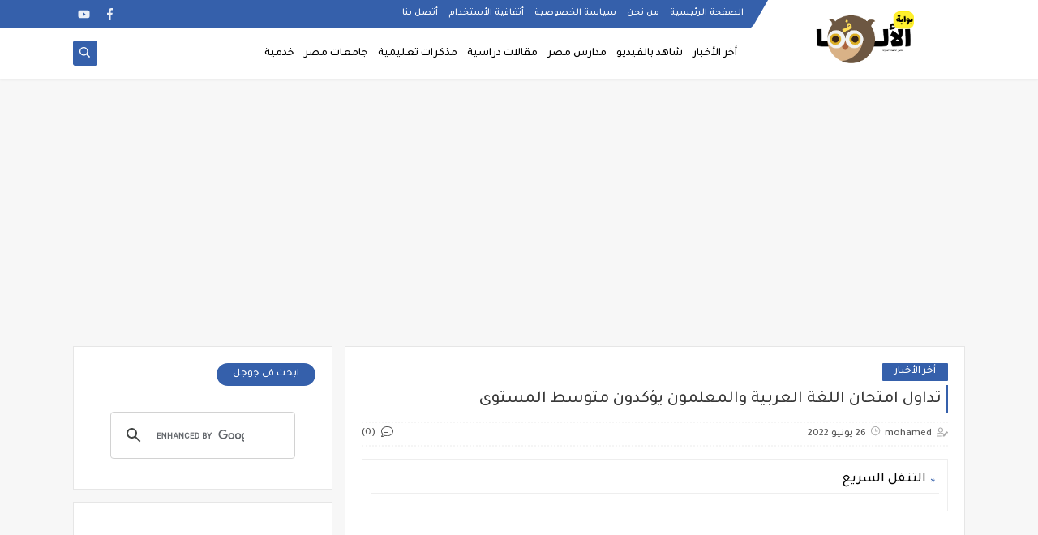

--- FILE ---
content_type: text/html; charset=UTF-8
request_url: https://www.el-alfa.com/2022/06/2022_26.html
body_size: 55220
content:
<!DOCTYPE html>
<html dir='rtl' lang='ar' xmlns='http://www.w3.org/1999/xhtml' xmlns:b='http://www.google.com/2005/gml/b' xmlns:data='http://www.google.com/2005/gml/data' xmlns:expr='http://www.google.com/2005/gml/expr'>
<head prefix='og: http://ogp.me/ns# fb: http://ogp.me/ns/fb# article: http://ogp.me/ns/article#'>
<meta content='g1J-5JGkxWOpAEaECNOzqyj-ZQvj3pO-Sod_K9fHabE' name='google-site-verification'/>
<script async='async' crossorigin='anonymous' src='https://pagead2.googlesyndication.com/pagead/js/adsbygoogle.js?client=ca-pub-5713837324049998'></script>
<!-- Global site tag (gtag.js) - Google Analytics -->
<script async='async' src='https://www.googletagmanager.com/gtag/js?id=UA-176798255-1'></script>
<script>
  window.dataLayer = window.dataLayer || [];
  function gtag(){dataLayer.push(arguments);}
  gtag('js', new Date());

  gtag('config', 'UA-176798255-1');
</script>
<!-- Description and Keywords (start) -->
<meta content='أخبار, خبر عاجل, أخر الأخبار, الثانوية العامة, نتيجة الثانوية العامة,تنسيق الثانوية العامة, نظام التابلت , النظام الحديد, الثانوية العامة بالنظام الجديد,مقالات علمية ,مقالات دراسية, مذكرات تعليمية , مذكرات دراسية, كتب مدرسية,نتيجة التنسيق  المرحلة الأولى , المرحلة الثانية , المرحلة الثالثة , الدرجات, ' name='keywords'/>
<!-- Description and Keywords (end) -->
<!-- Social Media meta tag need customer customization -->
<meta content='990883187661355' property='fb:app_id'/>
<meta content='1514199784' property='fb:admins'/>
<meta content='@معرف حسابك على تويتر' name='twitter:site'/>
<meta content='@معرف حسابك على تويتر ' name='twitter:creator'/>
<!-- Defult metatags -->
<link href='https://www.el-alfa.com/2022/06/2022_26.html' rel='canonical'/>
<link href='https://www.el-alfa.com/favicon.ico' rel='icon' type='image/x-icon'/>
<meta content='width=device-width, initial-scale=1.0, shrink-to-fit=no' name='viewport'/>
<title>ننفرد بامتحان اللغة العربية للثانوية العامة 2022 المتداول على مواقع التواصل بالإجابات</title>
<meta content='312936453379341949' id='gels'/>
<meta content='#3560ab' name='theme-color'/>
<meta content='#3560ab' name='msapplication-navbutton-color'/>
<link rel="alternate" type="application/atom+xml" title="بوابة الألفا الأخبارية - Atom" href="https://www.el-alfa.com/feeds/posts/default" />
<link rel="alternate" type="application/rss+xml" title="بوابة الألفا الأخبارية - RSS" href="https://www.el-alfa.com/feeds/posts/default?alt=rss" />
<link rel="service.post" type="application/atom+xml" title="بوابة الألفا الأخبارية - Atom" href="https://www.blogger.com/feeds/312936453379341949/posts/default" />

<link rel="alternate" type="application/atom+xml" title="بوابة الألفا الأخبارية - Atom" href="https://www.el-alfa.com/feeds/4015228507373187119/comments/default" />
<meta content='أهم المقالات الاخباريه بصفة عامة و المقالات العلمية والتعليمية بصفة خاصة' name='description'/>
<meta content='https://www.el-alfa.com/2022/06/2022_26.html' property='og:url'/>
<meta content='ننفرد بامتحان اللغة العربية للثانوية العامة 2022 المتداول على مواقع التواصل بالإجابات' name='twitter:title' property='og:title'/>
<meta content='أهم المقالات الاخباريه بصفة عامة و المقالات العلمية والتعليمية بصفة خاصة' name='twitter:description' property='og:description'/>
<meta content='ننفرد بامتحان اللغة العربية للثانوية العامة 2022 المتداول على مواقع التواصل بالإجابات' property='og:title'/>
<meta content='أهم المقالات الاخباريه بصفة عامة و المقالات العلمية والتعليمية بصفة خاصة' property='og:description'/>
<meta content='https://blogger.googleusercontent.com/img/b/R29vZ2xl/AVvXsEjyh71s7suy6c-UqZlTJL6LKB0ECQY_T6dc3ChxEYo4Lt1CTaNpf1MpxtBKVRc69vCXWdh-6kxW5M0owyHPG_lz-LOSkNNZjeY9M2-E7YiuVKmMIgFq6iboMBKdKWFrhWout5t7NwCXPoeF85FSl6cUhlAD2QyzwnS1S6hF9nPAa2W6DC12aXB4um04zA/w1200-h630-p-k-no-nu/7a179810.jpg' name='twitter:image' property='og:image'/>
<meta content='https://blogger.googleusercontent.com/img/b/R29vZ2xl/AVvXsEjyh71s7suy6c-UqZlTJL6LKB0ECQY_T6dc3ChxEYo4Lt1CTaNpf1MpxtBKVRc69vCXWdh-6kxW5M0owyHPG_lz-LOSkNNZjeY9M2-E7YiuVKmMIgFq6iboMBKdKWFrhWout5t7NwCXPoeF85FSl6cUhlAD2QyzwnS1S6hF9nPAa2W6DC12aXB4um04zA/w1200-h630-p-k-no-nu/7a179810.jpg' property='og:image'/>
<meta content='600' property='og:image:width'/>
<meta content='315' property='og:image:height'/>
<meta content='summary_large_image' name='twitter:card'/>
<meta content='article' property='og:type'/>
<meta content='بوابة الألفا الأخبارية' name='twitter:domain' property='og:site_name'/>
<link href='https://www.el-alfa.com/2022/06/2022_26.html' rel='dns-prefetch'/><link href='//www.blogger.com' rel='dns-prefetch'/><link href='//1.bp.blogspot.com' rel='dns-prefetch'/><link href='//2.bp.blogspot.com' rel='dns-prefetch'/><link href='//3.bp.blogspot.com' rel='dns-prefetch'/><link href='//4.bp.blogspot.com' rel='dns-prefetch'/><link href='//pagead2.googlesyndication.com' rel='dns-prefetch'/><link href='//accounts.google.com' rel='dns-prefetch'/><link href='//resources.blogblog.com' rel='dns-prefetch'/><link href='//www.google.com' rel='dns-prefetch'/><link href='//ajax.googleapis.com' rel='dns-prefetch'/><link href='//fonts.googleapis.com' rel='dns-prefetch'/>
<!-- Required -->
<meta content='' name='twitter:site'/>
<meta content='' name='twitter:creator'/>
<meta content='' property='fb:pages'/>
<meta content='' property='fb:app_id'/>
<meta content='' property='fb:admins'/>
<link href='' rel='publisher'/>
<!-- Template Skin -->
<style id='page-skin-1' type='text/css'><!--
/*
Seoplus Blogger Template Free
developers: https://www.seoplus.dev/
Version	: 5
Updated	: 18 May, 2020
information: https://www.seoplus-template.com/
Facebook: https://www.facebook.com/SeoPlusDev/
*/
/*=================
Icons Svg
===================*/
.Sp-Normal .moreLink:before, .post-outer .moreLink:before, a.Lapel-Link:before, a.thumb.not-pl:after {background: no-repeat center url("data:image/svg+xml;charset=utf8,%3Csvg aria-hidden='true' focusable='false' data-prefix='fal' data-icon='external-link-alt' role='img' xmlns='http://www.w3.org/2000/svg' viewBox='0 0 512 512'%3E%3Cpath fill='%23fff' d='M440,256H424a8,8,0,0,0-8,8V464a16,16,0,0,1-16,16H48a16,16,0,0,1-16-16V112A16,16,0,0,1,48,96H248a8,8,0,0,0,8-8V72a8,8,0,0,0-8-8H48A48,48,0,0,0,0,112V464a48,48,0,0,0,48,48H400a48,48,0,0,0,48-48V264A8,8,0,0,0,440,256ZM480,0h-.06L383.78.17c-28.45,0-42.66,34.54-22.58,54.62l35.28,35.28-265,265a12,12,0,0,0,0,17l8.49,8.49a12,12,0,0,0,17,0l265-265,35.28,35.27c20,20,54.57,6,54.62-22.57L512,32.05A32,32,0,0,0,480,0Zm-.17,128.17-96-96L480,32Z'%3E%3C/path%3E%3C/svg%3E")}
.recent-comments .comment .leave-comm:before, .bottomaa:after {background: no-repeat center url("data:image/svg+xml;charset=utf8,%3Csvg aria-hidden='true' focusable='false' data-prefix='fal' data-icon='external-link-alt' role='img' xmlns='http://www.w3.org/2000/svg' viewBox='0 0 512 512'%3E%3Cpath fill='%236f6f6f' d='M440,256H424a8,8,0,0,0-8,8V464a16,16,0,0,1-16,16H48a16,16,0,0,1-16-16V112A16,16,0,0,1,48,96H248a8,8,0,0,0,8-8V72a8,8,0,0,0-8-8H48A48,48,0,0,0,0,112V464a48,48,0,0,0,48,48H400a48,48,0,0,0,48-48V264A8,8,0,0,0,440,256ZM480,0h-.06L383.78.17c-28.45,0-42.66,34.54-22.58,54.62l35.28,35.28-265,265a12,12,0,0,0,0,17l8.49,8.49a12,12,0,0,0,17,0l265-265,35.28,35.27c20,20,54.57,6,54.62-22.57L512,32.05A32,32,0,0,0,480,0Zm-.17,128.17-96-96L480,32Z'%3E%3C/path%3E%3C/svg%3E");}
.icon.fa-reddit,.fa.fa-reddit {background: no-repeat center url("data:image/svg+xml;charset=utf8,%3Csvg aria-hidden='true' focusable='false' role='img' xmlns='http://www.w3.org/2000/svg' viewBox='0 0 512 512'%3E%3Cpath fill='%23fff' d='M440.3 203.5c-15 0-28.2 6.2-37.9 15.9-35.7-24.7-83.8-40.6-137.1-42.3L293 52.3l88.2 19.8c0 21.6 17.6 39.2 39.2 39.2 22 0 39.7-18.1 39.7-39.7s-17.6-39.7-39.7-39.7c-15.4 0-28.7 9.3-35.3 22l-97.4-21.6c-4.9-1.3-9.7 2.2-11 7.1L246.3 177c-52.9 2.2-100.5 18.1-136.3 42.8-9.7-10.1-23.4-16.3-38.4-16.3-55.6 0-73.8 74.6-22.9 100.1-1.8 7.9-2.6 16.3-2.6 24.7 0 83.8 94.4 151.7 210.3 151.7 116.4 0 210.8-67.9 210.8-151.7 0-8.4-.9-17.2-3.1-25.1 49.9-25.6 31.5-99.7-23.8-99.7zM129.4 308.9c0-22 17.6-39.7 39.7-39.7 21.6 0 39.2 17.6 39.2 39.7 0 21.6-17.6 39.2-39.2 39.2-22 .1-39.7-17.6-39.7-39.2zm214.3 93.5c-36.4 36.4-139.1 36.4-175.5 0-4-3.5-4-9.7 0-13.7 3.5-3.5 9.7-3.5 13.2 0 27.8 28.5 120 29 149 0 3.5-3.5 9.7-3.5 13.2 0 4.1 4 4.1 10.2.1 13.7zm-.8-54.2c-21.6 0-39.2-17.6-39.2-39.2 0-22 17.6-39.7 39.2-39.7 22 0 39.7 17.6 39.7 39.7-.1 21.5-17.7 39.2-39.7 39.2z'%3E%3C/path%3E%3C/svg%3E");}
.fa-facebook, .facebook .topaa:before{background:no-repeat center url("data:image/svg+xml;charset=utf8,%3Csvg aria-hidden='true' data-prefix='fab' data-icon='facebook-f' role='img' xmlns='http://www.w3.org/2000/svg' viewBox='0 0 264 512' class='svg-inline--fa fa-facebook-f fa-w-9'%3E%3Cpath fill='%23fff' d='M76.7 512V283H0v-91h76.7v-71.7C76.7 42.4 124.3 0 193.8 0c33.3 0 61.9 2.5 70.2 3.6V85h-48.2c-37.8 0-45.1 18-45.1 44.3V192H256l-11.7 91h-73.6v229' class=''%3E%3C/path%3E%3C/svg%3E")}
.fa-twitter, .twitter .topaa:before{background:no-repeat center url("data:image/svg+xml;charset=utf8,%3Csvg aria-hidden='true' data-prefix='fab' data-icon='twitter' role='img' xmlns='http://www.w3.org/2000/svg' viewBox='0 0 512 512' class='svg-inline--fa fa-twitter fa-w-16'%3E%3Cpath fill='%23fff' d='M459.37 151.716c.325 4.548.325 9.097.325 13.645 0 138.72-105.583 298.558-298.558 298.558-59.452 0-114.68-17.219-161.137-47.106 8.447.974 16.568 1.299 25.34 1.299 49.055 0 94.213-16.568 130.274-44.832-46.132-.975-84.792-31.188-98.112-72.772 6.498.974 12.995 1.624 19.818 1.624 9.421 0 18.843-1.3 27.614-3.573-48.081-9.747-84.143-51.98-84.143-102.985v-1.299c13.969 7.797 30.214 12.67 47.431 13.319-28.264-18.843-46.781-51.005-46.781-87.391 0-19.492 5.197-37.36 14.294-52.954 51.655 63.675 129.3 105.258 216.365 109.807-1.624-7.797-2.599-15.918-2.599-24.04 0-57.828 46.782-104.934 104.934-104.934 30.213 0 57.502 12.67 76.67 33.137 23.715-4.548 46.456-13.32 66.599-25.34-7.798 24.366-24.366 44.833-46.132 57.827 21.117-2.273 41.584-8.122 60.426-16.243-14.292 20.791-32.161 39.308-52.628 54.253z' class=''%3E%3C/path%3E%3C/svg%3E")}
.fa-tumblr {background: no-repeat center url("data:image/svg+xml;charset=utf8,%3Csvg aria-hidden='true' role='img' xmlns='http://www.w3.org/2000/svg' viewBox='0 0 320 512' %3E%3Cpath fill='%23fff' d='M309.8 480.3c-13.6 14.5-50 31.7-97.4 31.7-120.8 0-147-88.8-147-140.6v-144H17.9c-5.5 0-10-4.5-10-10v-68c0-7.2 4.5-13.6 11.3-16 62-21.8 81.5-76 84.3-117.1.8-11 6.5-16.3 16.1-16.3h70.9c5.5 0 10 4.5 10 10v115.2h83c5.5 0 10 4.4 10 9.9v81.7c0 5.5-4.5 10-10 10h-83.4V360c0 34.2 23.7 53.6 68 35.8 4.8-1.9 9-3.2 12.7-2.2 3.5.9 5.8 3.4 7.4 7.9l22 64.3c1.8 5 3.3 10.6-.4 14.5z' class=''%3E%3C/path%3E%3C/svg%3E");}
.fa-whatsapp {background: no-repeat center url("data:image/svg+xml;charset=utf8,%3Csvg aria-hidden='true' role='img' xmlns='http://www.w3.org/2000/svg' viewBox='0 0 448 512' %3E%3Cpath fill='%23fff' d='M380.9 97.1C339 55.1 283.2 32 223.9 32c-122.4 0-222 99.6-222 222 0 39.1 10.2 77.3 29.6 111L0 480l117.7-30.9c32.4 17.7 68.9 27 106.1 27h.1c122.3 0 224.1-99.6 224.1-222 0-59.3-25.2-115-67.1-157zm-157 341.6c-33.2 0-65.7-8.9-94-25.7l-6.7-4-69.8 18.3L72 359.2l-4.4-7c-18.5-29.4-28.2-63.3-28.2-98.2 0-101.7 82.8-184.5 184.6-184.5 49.3 0 95.6 19.2 130.4 54.1 34.8 34.9 56.2 81.2 56.1 130.5 0 101.8-84.9 184.6-186.6 184.6zm101.2-138.2c-5.5-2.8-32.8-16.2-37.9-18-5.1-1.9-8.8-2.8-12.5 2.8-3.7 5.6-14.3 18-17.6 21.8-3.2 3.7-6.5 4.2-12 1.4-32.6-16.3-54-29.1-75.5-66-5.7-9.8 5.7-9.1 16.3-30.3 1.8-3.7.9-6.9-.5-9.7-1.4-2.8-12.5-30.1-17.1-41.2-4.5-10.8-9.1-9.3-12.5-9.5-3.2-.2-6.9-.2-10.6-.2-3.7 0-9.7 1.4-14.8 6.9-5.1 5.6-19.4 19-19.4 46.3 0 27.3 19.9 53.7 22.6 57.4 2.8 3.7 39.1 59.7 94.8 83.8 35.2 15.2 49 16.5 66.6 13.9 10.7-1.6 32.8-13.4 37.4-26.4 4.6-13 4.6-24.1 3.2-26.4-1.3-2.5-5-3.9-10.5-6.6z' class=''%3E%3C/path%3E%3C/svg%3E");}
.fa-youtube {background: no-repeat center url("data:image/svg+xml;charset=utf8,%3Csvg aria-hidden='true' role='img' xmlns='http://www.w3.org/2000/svg' viewBox='0 0 576 512' %3E%3Cpath fill='%23fff' d='M549.655 124.083c-6.281-23.65-24.787-42.276-48.284-48.597C458.781 64 288 64 288 64S117.22 64 74.629 75.486c-23.497 6.322-42.003 24.947-48.284 48.597-11.412 42.867-11.412 132.305-11.412 132.305s0 89.438 11.412 132.305c6.281 23.65 24.787 41.5 48.284 47.821C117.22 448 288 448 288 448s170.78 0 213.371-11.486c23.497-6.321 42.003-24.171 48.284-47.821 11.412-42.867 11.412-132.305 11.412-132.305s0-89.438-11.412-132.305zm-317.51 213.508V175.185l142.739 81.205-142.739 81.201z' class=''%3E%3C/path%3E%3C/svg%3E");}
.fa-behance {background: no-repeat center url("data:image/svg+xml;charset=utf8,%3Csvg aria-hidden='true' role='img' xmlns='http://www.w3.org/2000/svg' viewBox='0 0 576 512' %3E%3Cpath fill='%23fff' d='M232 237.2c31.8-15.2 48.4-38.2 48.4-74 0-70.6-52.6-87.8-113.3-87.8H0v354.4h171.8c64.4 0 124.9-30.9 124.9-102.9 0-44.5-21.1-77.4-64.7-89.7zM77.9 135.9H151c28.1 0 53.4 7.9 53.4 40.5 0 30.1-19.7 42.2-47.5 42.2h-79v-82.7zm83.3 233.7H77.9V272h84.9c34.3 0 56 14.3 56 50.6 0 35.8-25.9 47-57.6 47zm358.5-240.7H376V94h143.7v34.9zM576 305.2c0-75.9-44.4-139.2-124.9-139.2-78.2 0-131.3 58.8-131.3 135.8 0 79.9 50.3 134.7 131.3 134.7 61.3 0 101-27.6 120.1-86.3H509c-6.7 21.9-34.3 33.5-55.7 33.5-41.3 0-63-24.2-63-65.3h185.1c.3-4.2.6-8.7.6-13.2zM390.4 274c2.3-33.7 24.7-54.8 58.5-54.8 35.4 0 53.2 20.8 56.2 54.8H390.4z' class=''%3E%3C/path%3E%3C/svg%3E");}
.fa-flickr {background: no-repeat center url("data:image/svg+xml;charset=utf8,%3Csvg aria-hidden='true' role='img' xmlns='http://www.w3.org/2000/svg' viewBox='0 0 448 512' %3E%3Cpath fill='%23fff' d='M400 32H48C21.5 32 0 53.5 0 80v352c0 26.5 21.5 48 48 48h352c26.5 0 48-21.5 48-48V80c0-26.5-21.5-48-48-48zM144.5 319c-35.1 0-63.5-28.4-63.5-63.5s28.4-63.5 63.5-63.5 63.5 28.4 63.5 63.5-28.4 63.5-63.5 63.5zm159 0c-35.1 0-63.5-28.4-63.5-63.5s28.4-63.5 63.5-63.5 63.5 28.4 63.5 63.5-28.4 63.5-63.5 63.5z' class=''%3E%3C/path%3E%3C/svg%3E");}
.fa-blogger {background: no-repeat center url("data:image/svg+xml;charset=utf8,%3Csvg aria-hidden='true' role='img' xmlns='http://www.w3.org/2000/svg' viewBox='0 0 448 512' %3E%3Cpath fill='%23fff' d='M446.6 222.7c-1.8-8-6.8-15.4-12.5-18.5-1.8-1-13-2.2-25-2.7-20.1-.9-22.3-1.3-28.7-5-10.1-5.9-12.8-12.3-12.9-29.5-.1-33-13.8-63.7-40.9-91.3-19.3-19.7-40.9-33-65.5-40.5-5.9-1.8-19.1-2.4-63.3-2.9-69.4-.8-84.8.6-108.4 10C45.9 59.5 14.7 96.1 3.3 142.9 1.2 151.7.7 165.8.2 246.8c-.6 101.5.1 116.4 6.4 136.5 15.6 49.6 59.9 86.3 104.4 94.3 14.8 2.7 197.3 3.3 216 .8 32.5-4.4 58-17.5 81.9-41.9 17.3-17.7 28.1-36.8 35.2-62.1 4.9-17.6 4.5-142.8 2.5-151.7zm-322.1-63.6c7.8-7.9 10-8.2 58.8-8.2 43.9 0 45.4.1 51.8 3.4 9.3 4.7 13.4 11.3 13.4 21.9 0 9.5-3.8 16.2-12.3 21.6-4.6 2.9-7.3 3.1-50.3 3.3-26.5.2-47.7-.4-50.8-1.2-16.6-4.7-22.8-28.5-10.6-40.8zm191.8 199.8l-14.9 2.4-77.5.9c-68.1.8-87.3-.4-90.9-2-7.1-3.1-13.8-11.7-14.9-19.4-1.1-7.3 2.6-17.3 8.2-22.4 7.1-6.4 10.2-6.6 97.3-6.7 89.6-.1 89.1-.1 97.6 7.8 12.1 11.3 9.5 31.2-4.9 39.4z' class=''%3E%3C/path%3E%3C/svg%3E");}
.fa-wordpress {background: no-repeat center url("data:image/svg+xml;charset=utf8,%3Csvg aria-hidden='true' role='img' xmlns='http://www.w3.org/2000/svg' viewBox='0 0 512 512' %3E%3Cpath fill='%23fff' d='M256 8C119.3 8 8 119.2 8 256c0 136.7 111.3 248 248 248s248-111.3 248-248C504 119.2 392.7 8 256 8zM33 256c0-32.3 6.9-63 19.3-90.7l106.4 291.4C84.3 420.5 33 344.2 33 256zm223 223c-21.9 0-43-3.2-63-9.1l66.9-194.4 68.5 187.8c.5 1.1 1 2.1 1.6 3.1-23.1 8.1-48 12.6-74 12.6zm30.7-327.5c13.4-.7 25.5-2.1 25.5-2.1 12-1.4 10.6-19.1-1.4-18.4 0 0-36.1 2.8-59.4 2.8-21.9 0-58.7-2.8-58.7-2.8-12-.7-13.4 17.7-1.4 18.4 0 0 11.4 1.4 23.4 2.1l34.7 95.2L200.6 393l-81.2-241.5c13.4-.7 25.5-2.1 25.5-2.1 12-1.4 10.6-19.1-1.4-18.4 0 0-36.1 2.8-59.4 2.8-4.2 0-9.1-.1-14.4-.3C109.6 73 178.1 33 256 33c58 0 110.9 22.2 150.6 58.5-1-.1-1.9-.2-2.9-.2-21.9 0-37.4 19.1-37.4 39.6 0 18.4 10.6 33.9 21.9 52.3 8.5 14.8 18.4 33.9 18.4 61.5 0 19.1-7.3 41.2-17 72.1l-22.2 74.3-80.7-239.6zm81.4 297.2l68.1-196.9c12.7-31.8 17-57.2 17-79.9 0-8.2-.5-15.8-1.5-22.9 17.4 31.8 27.3 68.2 27.3 107 0 82.3-44.6 154.1-110.9 192.7z' class=''%3E%3C/path%3E%3C/svg%3E");}
.fa-tumblr {background: no-repeat center url("data:image/svg+xml;charset=utf8,%3Csvg aria-hidden='true' role='img' xmlns='http://www.w3.org/2000/svg' viewBox='0 0 320 512' %3E%3Cpath fill='%23fff' d='M309.8 480.3c-13.6 14.5-50 31.7-97.4 31.7-120.8 0-147-88.8-147-140.6v-144H17.9c-5.5 0-10-4.5-10-10v-68c0-7.2 4.5-13.6 11.3-16 62-21.8 81.5-76 84.3-117.1.8-11 6.5-16.3 16.1-16.3h70.9c5.5 0 10 4.5 10 10v115.2h83c5.5 0 10 4.4 10 9.9v81.7c0 5.5-4.5 10-10 10h-83.4V360c0 34.2 23.7 53.6 68 35.8 4.8-1.9 9-3.2 12.7-2.2 3.5.9 5.8 3.4 7.4 7.9l22 64.3c1.8 5 3.3 10.6-.4 14.5z' class=''%3E%3C/path%3E%3C/svg%3E");}
.fa-telegram {background: no-repeat center url("data:image/svg+xml;charset=utf8,%3Csvg aria-hidden='true' role='img' xmlns='http://www.w3.org/2000/svg' viewBox='0 0 448 512' %3E%3Cpath fill='%23fff' d='M446.7 98.6l-67.6 318.8c-5.1 22.5-18.4 28.1-37.3 17.5l-103-75.9-49.7 47.8c-5.5 5.5-10.1 10.1-20.7 10.1l7.4-104.9 190.9-172.5c8.3-7.4-1.8-11.5-12.9-4.1L117.8 284 16.2 252.2c-22.1-6.9-22.5-22.1 4.6-32.7L418.2 66.4c18.4-6.9 34.5 4.1 28.5 32.2z' class=''%3E%3C/path%3E%3C/svg%3E");}
.fa-skype {background: no-repeat center url("data:image/svg+xml;charset=utf8,%3Csvg aria-hidden='true' role='img' xmlns='http://www.w3.org/2000/svg' viewBox='0 0 448 512' %3E%3Cpath fill='%23fff' d='M424.7 299.8c2.9-14 4.7-28.9 4.7-43.8 0-113.5-91.9-205.3-205.3-205.3-14.9 0-29.7 1.7-43.8 4.7C161.3 40.7 137.7 32 112 32 50.2 32 0 82.2 0 144c0 25.7 8.7 49.3 23.3 68.2-2.9 14-4.7 28.9-4.7 43.8 0 113.5 91.9 205.3 205.3 205.3 14.9 0 29.7-1.7 43.8-4.7 19 14.6 42.6 23.3 68.2 23.3 61.8 0 112-50.2 112-112 .1-25.6-8.6-49.2-23.2-68.1zm-194.6 91.5c-65.6 0-120.5-29.2-120.5-65 0-16 9-30.6 29.5-30.6 31.2 0 34.1 44.9 88.1 44.9 25.7 0 42.3-11.4 42.3-26.3 0-18.7-16-21.6-42-28-62.5-15.4-117.8-22-117.8-87.2 0-59.2 58.6-81.1 109.1-81.1 55.1 0 110.8 21.9 110.8 55.4 0 16.9-11.4 31.8-30.3 31.8-28.3 0-29.2-33.5-75-33.5-25.7 0-42 7-42 22.5 0 19.8 20.8 21.8 69.1 33 41.4 9.3 90.7 26.8 90.7 77.6 0 59.1-57.1 86.5-112 86.5z' class=''%3E%3C/path%3E%3C/svg%3E");}
.fa-sitemap {background: no-repeat center url("data:image/svg+xml;charset=utf8,%3Csvg aria-hidden='true' role='img' xmlns='http://www.w3.org/2000/svg' viewBox='0 0 640 512' %3E%3Cpath fill='%23fff' d='M104 272h192v48h48v-48h192v48h48v-57.59c0-21.17-17.22-38.41-38.41-38.41H344v-64h40c17.67 0 32-14.33 32-32V32c0-17.67-14.33-32-32-32H256c-17.67 0-32 14.33-32 32v96c0 8.84 3.58 16.84 9.37 22.63S247.16 160 256 160h40v64H94.41C73.22 224 56 241.23 56 262.41V320h48v-48zm168-160V48h96v64h-96zm336 240h-96c-17.67 0-32 14.33-32 32v96c0 17.67 14.33 32 32 32h96c17.67 0 32-14.33 32-32v-96c0-17.67-14.33-32-32-32zm-16 112h-64v-64h64v64zM368 352h-96c-17.67 0-32 14.33-32 32v96c0 17.67 14.33 32 32 32h96c17.67 0 32-14.33 32-32v-96c0-17.67-14.33-32-32-32zm-16 112h-64v-64h64v64zM128 352H32c-17.67 0-32 14.33-32 32v96c0 17.67 14.33 32 32 32h96c17.67 0 32-14.33 32-32v-96c0-17.67-14.33-32-32-32zm-16 112H48v-64h64v64z' class=''%3E%3C/path%3E%3C/svg%3E");}
.fa-instagram {background: no-repeat center url("data:image/svg+xml;charset=utf8,%3Csvg aria-hidden='true' role='img' xmlns='http://www.w3.org/2000/svg' viewBox='0 0 448 512' %3E%3Cpath fill='%23fff' d='M224.1 141c-63.6 0-114.9 51.3-114.9 114.9s51.3 114.9 114.9 114.9S339 319.5 339 255.9 287.7 141 224.1 141zm0 189.6c-41.1 0-74.7-33.5-74.7-74.7s33.5-74.7 74.7-74.7 74.7 33.5 74.7 74.7-33.6 74.7-74.7 74.7zm146.4-194.3c0 14.9-12 26.8-26.8 26.8-14.9 0-26.8-12-26.8-26.8s12-26.8 26.8-26.8 26.8 12 26.8 26.8zm76.1 27.2c-1.7-35.9-9.9-67.7-36.2-93.9-26.2-26.2-58-34.4-93.9-36.2-37-2.1-147.9-2.1-184.9 0-35.8 1.7-67.6 9.9-93.9 36.1s-34.4 58-36.2 93.9c-2.1 37-2.1 147.9 0 184.9 1.7 35.9 9.9 67.7 36.2 93.9s58 34.4 93.9 36.2c37 2.1 147.9 2.1 184.9 0 35.9-1.7 67.7-9.9 93.9-36.2 26.2-26.2 34.4-58 36.2-93.9 2.1-37 2.1-147.8 0-184.8zM398.8 388c-7.8 19.6-22.9 34.7-42.6 42.6-29.5 11.7-99.5 9-132.1 9s-102.7 2.6-132.1-9c-19.6-7.8-34.7-22.9-42.6-42.6-11.7-29.5-9-99.5-9-132.1s-2.6-102.7 9-132.1c7.8-19.6 22.9-34.7 42.6-42.6 29.5-11.7 99.5-9 132.1-9s102.7-2.6 132.1 9c19.6 7.8 34.7 22.9 42.6 42.6 11.7 29.5 9 99.5 9 132.1s2.7 102.7-9 132.1z' class=''%3E%3C/path%3E%3C/svg%3E");}
.fa-linkedin {background: no-repeat center url("data:image/svg+xml;charset=utf8,%3Csvg aria-hidden='true' role='img' xmlns='http://www.w3.org/2000/svg' viewBox='0 0 448 512' %3E%3Cpath fill='%23fff' d='M100.3 480H7.4V180.9h92.9V480zM53.8 140.1C24.1 140.1 0 115.5 0 85.8 0 56.1 24.1 32 53.8 32c29.7 0 53.8 24.1 53.8 53.8 0 29.7-24.1 54.3-53.8 54.3zM448 480h-92.7V334.4c0-34.7-.7-79.2-48.3-79.2-48.3 0-55.7 37.7-55.7 76.7V480h-92.8V180.9h89.1v40.8h1.3c12.4-23.5 42.7-48.3 87.9-48.3 94 0 111.3 61.9 111.3 142.3V480z' class=''%3E%3C/path%3E%3C/svg%3E");}
.fa-pinterest {background: url("data:image/svg+xml;charset=utf8,%3Csvg aria-hidden='true' role='img' xmlns='http://www.w3.org/2000/svg' viewBox='0 0 384 512' %3E%3Cpath fill='%23fff' d='M204 6.5C101.4 6.5 0 74.9 0 185.6 0 256 39.6 296 63.6 296c9.9 0 15.6-27.6 15.6-35.4 0-9.3-23.7-29.1-23.7-67.8 0-80.4 61.2-137.4 140.4-137.4 68.1 0 118.5 38.7 118.5 109.8 0 53.1-21.3 152.7-90.3 152.7-24.9 0-46.2-18-46.2-43.8 0-37.8 26.4-74.4 26.4-113.4 0-66.2-93.9-54.2-93.9 25.8 0 16.8 2.1 35.4 9.6 50.7-13.8 59.4-42 147.9-42 209.1 0 18.9 2.7 37.5 4.5 56.4 3.4 3.8 1.7 3.4 6.9 1.5 50.4-69 48.6-82.5 71.4-172.8 12.3 23.4 44.1 36 69.3 36 106.2 0 153.9-103.5 153.9-196.8C384 71.3 298.2 6.5 204 6.5z' class=''%3E%3C/path%3E%3C/svg %3E") no-repeat center ;}
.fa-google-play {background: no-repeat center url("data:image/svg+xml;charset=utf8,%3Csvg aria-hidden='true' role='img' xmlns='http://www.w3.org/2000/svg' viewBox='0 0 512 512' %3E%3Cpath fill='%23fff' d='M325.3 234.3L104.6 13l280.8 161.2-60.1 60.1zM47 0C34 6.8 25.3 19.2 25.3 35.3v441.3c0 16.1 8.7 28.5 21.7 35.3l256.6-256L47 0zm425.2 225.6l-58.9-34.1-65.7 64.5 65.7 64.5 60.1-34.1c18-14.3 18-46.5-1.2-60.8zM104.6 499l280.8-161.2-60.1-60.1L104.6 499z' class=''%3E%3C/path%3E%3C/svg%3E");}
/*=================
Variables
===================*/
<Group description="أساسي" selector="body">
<Variable name="keycolor" description="لون الجرادينت المساعد" type="color" default="#1e3c72"/>
<Variable name="step.color" description="اللون ألاساسي" type="color" default="#3560ab"/>
<Variable name="grad.color" description="لون النص فوق اللون الاساسي" type="color" default="#ffffff"/>
<Variable name="body.background.color" description="لون تبويب المدونة في الهاتف" type="color"  default="#3560ab"/>
<Variable name="body.background" description="خلفية المدونة" type="background" color='#f7f7f7' default="$(color)
url() no-repeat fixed top right"/>
<Variable name="body.text.font" description="Font" type="font" default="400 15px 'Segoe UI'" hideEditor="true"/>
<Variable name="body.link.color" description="Link color" type="color" default="#000" hideEditor="true"/>
<Variable name="Box.Title.bg" description="خلفية العناوين الاساسية" type="color" default="#e6e6e6" hideEditor="true"/>
</Group>
<Group description="الهيدر" selector="#sp-header" >
<Variable name="H.Bg" description="خلفية الهيدر" type="color" default="#fff"/>
<Variable name="H.Link" description="لون الروابط" type="color" default="#000"/>
<Variable name="H.Icon.Sh" description="لون ايقونة البحث" type="color" default="#fff"/>
<Variable name="H.Icon.Color" description="لون سهم القائمة المنسدلة" type="color" default="#3560ab"/>
<Variable name="H.Link.font" description="خط وحجم الخط للروابط" type="font" default="400 14px 'Segoe UI'" />
<Variable name="H.mons.Color" description="لون روابط القايمة المسندلة" type="color" default="#525252"/>
<Variable name="H.mons.bg" description="لون خلفية القايمة المنسدلة" type="color" default="#fff"/>
<Variable name="H.mons.border" description="لون فواصل القايمة المنسدلة" type="color" default="#e6e6e6"/>
<Variable name="H.mons.hover" description="تاثير مرور الروابط القايمة المنسدلة" type="color" default="#3560ab"/>
</Group>
<Group description="المشاركات" selector=".site" >
<Variable name="Hpost.Title.Color" description="لون العناوين" type="color" default="#444"/>
<Variable name="Hpost.Short.Content.Color" description="لون وصف الموضوع القصير" type="color" default="#777"/>
<Variable name="Hpost.Items" description="لون روابط الميتا بوست" type="color" default="#777"/>
<Variable name="Hpost.Hover" description="لون التاثير المرور" type="color" default="#194ca9"/>
</Group>
<Group description="الموضوع" selector=".post-amp" >
<Variable name="posts.background.color" description="Post background color" type="color" default="#fff"  hideEditor="true"/>
<Variable name="posts.title.color" description="Post title color" type="color" default="#393939" />
<Variable name="posts.title.font" description="Post title font" type="font" default="400 21px 'Segoe UI'" />
<Variable name="posts.text.font" description="Post text font" type="font" default="400 14px 'Segoe UI'" />
<Variable name="posts.text.color" description="Post text color" type="color" default="#000" />
<Variable name="posts.link.color" description="Post link color" type="color" default="#194ca9" />
</Group>
<Group selector='.post .post-outer' description="جميع محتويات الموضوع">
<Variable name="posts.meta.color" description="لون معلومات الموضوع اسفل العنوان" type="color" default="#585858" />
<Variable name="posts.meta.border" description="لون البوردر لمعلومات المضوع اسفل العنوان" type="color" default="#f5f5f5" />
<Variable name="posts.img.border" description="لون بوردر الصورة" type="color" default="#eee" />
<Variable name="posts.num.bg" description="خلفية التعداد الرقمي" type="color" default="#eee" />
<Variable name="posts.num.color" description="لون رقم التعداد الرقمي" type="color" default="#000" />
<Variable name="posts.num.border" description="لون بوردر التعداد الرقمي" type="color" default="#ccc" />
<Variable name="posts.h2.bg" description="خلفية العنوان h2" type="color" default="#eee" />
<Variable name="posts.h2.color" description="لون خط العنوان h2" type="color" default="#000" />
<Variable name="posts.h2.border" description="لون فاصل اسفل عنوان h2" type="color" default="#d8d8d8" />
<Variable name="posts.h2.font" description="خط العنوان h2" type="font" default="400 21px 'Segoe UI'" />
<Variable name="posts.h3.bg" description="لون خلفية العنوان h3" type="color" default="#eee" />
<Variable name="posts.h3.color" description="لون خط العنوان h3" type="color" default="#000" />
<Variable name="posts.h3.border" description="لون فاصل اسفل عنوان h3" type="color" default="#d8d8d8" />
<Variable name="posts.h3.font" description="خط العنوان h3" type="font" default="400 19px 'Segoe UI'" />
<Variable name="posts.h4.bg" description="خلفية العنوان h4" type="color" default="#eee" />
<Variable name="posts.h4.color" description="لون خط العنوان h4" type="color" default="#000" />
<Variable name="posts.h4.border" description="لون فاصل اسفل عنوان h4" type="color" default="#d8d8d8" />
<Variable name="posts.h4.font" description="خط العنوان h4" type="font" default="400 17px 'Segoe UI'" />
<Variable name="posts.border" description="لون فواصل عناصر اسفل الموضوع" type="color" default="#eeeeee" />
<Variable name="posts.tags.bg" description="خلفية القسم" type="color" default="#eee" />
<Variable name="posts.tags.color" description="لون القسم" type="color" default="#292929" />
<Variable name="posts.tags.hover.bg" description="خلفية القسم عند التمرير" type="color" default="#3560ab" />
<Variable name="posts.tags.hover.color" description="لون القسم عند التمرير" type="color" default="#fff" />
<Variable name="posts.au.bg" description="خلفية اضافة الكاتب" type="color" default="#f4f4f4" />
<Variable name="posts.au.border" description="لون البوردر اضافة الكاتب" type="color" default="#eee" />
<Variable name="posts.comment.border" description="لون بوردر التعليقات" type="color" default="#ccc" />
<Variable name="posts.comment.link" description="لون الروابط في التعليقات" type="color" default="#000fc1" />
<Variable name="posts.comment.button" description="لون زر ارسل تعليق" type="color" default="#eeeeee" />
<Variable name="posts.comment.icon" description="لون ايقونة عنوان التعليقات" type="color" default="#335ea8" />
<Variable name="posts.comment.title" description="لون نص عنوان التعليقات" type="color" default="#3e3e3e" />
<Variable name="posts.comment.massg" description="لون رسالة التعليقات" type="color" default="#757575" />
</Group>
<Group selector='.post-outer' description="خواص الفريال">
<Variable name="posts.read.more.color" description="لون خط خاصية شاهد المزيد" type="color" default="#313131" />
<Variable name="posts.read.more.bg" description="لون خلفية زر خاصية شاهد المزيد" type="color" default="#f7f7f7" />
<Variable name="posts.read.more.border" description="لون بوردر خاصية شاهد المزيد" type="color" default="#ccc" />
<Variable name="posts.next.prev.border" description="لون بوردر خاصية تقسيم المقال" type="color" default="#eee" />
<Variable name="posts.next.prev.bg" description="لون خلفية خاصية تقسيم المقال" type="color" default="#f7f7f7" />
</Group>
<Group selector='body' description="ضبط العروض">
<Variable name="content.width" description="Content width" type="length" min="640px" max="1300px" default="1100px"/>
<Variable name="sidebar.width" description="Sidebar width" type="length" min="150px" max="480px" default="320px"/>
</Group>/**/
ul{margin:0;padding:0}
*{text-decoration:none;margin:0;padding:0;outline:0;-webkit-box-sizing:border-box;-moz-box-sizing:border-box;box-sizing:border-box}
*,:before,:after{-webkit-box-sizing:border-box;-moz-box-sizing:border-box;box-sizing:border-box}
.clear{clear:both}
html,body,div,span,applet,object,iframe,h1,h2,h3,h4,h5,h6,p,blockquote,pre,abbr,acronym,address,big,cite,code,del,dfn,em,font,ins,kbd,q,s,samp,small,strike,strong,sub,sup,tt,var,dl,dt,dd,ol,ul,li,fieldset,form,label,legend,table,caption,tbody,tfoot,thead,tr,th,td{border:0;font-family:inherit;font-size:100%;font-style:inherit;color:inherit;font-weight:inherit;margin:0;outline:0;padding:0;vertical-align:baseline}
img{max-width:100%;position:relative}
*:not(.notran),:not(.notran):after,:not(.notran):before{-webkit-transition: .3s ease-in-out;-o-transition: .3s ease-in-out;-moz-transition: .3s ease-in-out;transition: .3s ease-in-out;}
.cookie-choices-info{opacity: 0.9;z-index:999999999999999999!important;position:fixed!important;top:auto!important;bottom:5px!important;padding:0!important;right:5px!important;width:300px!important;text-align:center!important;font:400 15px 'Segoe UI'!important;border-radius:3px;box-shadow:0 1px 3px rgba(32,33,36,0.1)}
.cookie-choices-info:hover {opacity: 1;}
.cookie-choices-info .cookie-choices-inner{font-size:13px!important}
.cookie-choices-info .cookie-choices-text{font-size:14px!important;text-align:justify!important}
.cookie-choices-info .cookie-choices-buttons{display:block!important}
a.cookie-choices-button,a#cookieChoiceDismiss{background:#fff;color:#000!important;padding:5px 10px!important;border-radius:2px;margin:0 0 4px!important;display:block!important;font-size:13px!important;font-weight:normal!important}
@media screen and (max-width:450px){.cookie-choices-info{width:200px!important}.cookie-choices-info span.cookie-choices-text{font-size:12px!important}a.cookie-choices-button,a#cookieChoiceDismiss{display:inline-block!important;width:48%;margin-left:1%!important}}
.PLHolder {opacity: 0.9}
.PLHolder img {opacity: 0;}
body,input{font: 400 15px 'Segoe UI'}
body{background:#f7f7f7  url() no-repeat fixed top right;background-size: cover;}
.container,.floar .lap {width: 100%;max-width: 1100px;margin: 0 auto;}
.main-amm,.site .widget{display:block;background:#fff;clear:both;border-radius:0;padding:20px;border:1px solid #e6e6e6;overflow:hidden;margin:0 0 15px}
.headline{display:block;clear:both;margin-bottom:15px;position:relative}
.headline:before{content:"";background:#e6e6e6;height:1px;width:100%;display:block;position:absolute;top:50%;z-index:1}
.headline .title{display:inline-block;padding:6px 20px 6px;background:#3560ab;color:#ffffff;font-size:13px;font-weight:normal;border-radius:30px;z-index:999999;position:relative}
a.Lapel-Link{background:#3560ab;color:#ffffff;float:left;padding:6px 20px 6px;font-size:13px;border-radius:30px;z-index:999999;position:relative}
.Lapel-Link:hover{padding:6px 20px 6px 35px}
.Lapel-Link:hover:before{opacity:1;transition:0.3s ease-out;left:10px;top:7px}
.title:before{content:"";position:absolute;left:-5px;background:#fff;height:8px;width:5px;top:40%}
a.Lapel-Link:after{content:"";position:absolute;right:-5px;background:#fff;height:8px;width:5px;top:40%}
footer .headline:before{display:none}
.Wigetdisabled{display:block;overflow:hidden;font-size:13px;padding:10px;text-align:center;color:#721c24;background-color:#f8d7da;border-color:#f5c6cb;border:1px solid;border-radius:2px}
/* == animation == */
a.PLHolder.thumb:before{content:"";opacity:1;display:inline-block;position:absolute;right:0;left:0;top:0;bottom:0;background-color:#3560ab;background-repeat:no-repeat;background-size:1000px 900px;animation:bs-lazy-anim 1.01s infinite linear forwards;background-image:linear-gradient(to right,#3560ab 0,#3560ab 20%,#1e3c72 40%,#3560ab 100%);animation-direction:reverse}
a.PLHolder.thumb:after{background-size:300% 300%;animation:mg-gr-anim 5.5s ease-in infinite;opacity:.8;transition:all .35s ease;content:'';position:absolute;background:-webkit-linear-gradient(to right,#1e3c72,#3560ab);background:-moz-linear-gradient(to right,#1e3c72,#3560ab);background:-o-linear-gradient(to right,#1e3c72,#3560ab);background:linear-gradient(to right,#1e3c72,#3560ab);top:0;left:0;right:0;bottom:0}
@keyframes bs-lazy-anim{from{background-position:-800px 0}to{background-position:400px 0}}
.Sp-posts1 .rnav-title a:hover		,
.Sp-posts3 .rnav-title a:hover		,
.Sp-posts4 .rnav-title a:hover		,
.Sp-posts6 .rnav-title a:hover		,
.Sp-posts5 .rnav-title a:hover		,
.shreet h3.rnav-title a:hover		,
.Sp-Normal .rnav-title a:hover		,
.Sp-slide .rnav-title a:hover		,
.Sp-3colList .rnav-title a:hover		,
.PopularPosts h3.post-title a:hover ,
.widget.FeaturedPost .post-title a:hover,
.items a:hover              		,
nav.nav-par ul li a:hover,
.posttitle:hover,
ul.clear li a:hover,
.post-outer .posts-titles a:hover {
color: #194ca9 !important;
}
iframe {display: initial;max-width: 100%;}
/* =================
= Hidden Items
================= */
#Settings			,
.widget .widget-item-control a img,
.widget-item-control,.blog-feeds,
.status-msg-body	,
.date-header		,
.post-feeds			,
.status-msg-border	,
nav.nav-par li		,
.hiden 				,
.open.nav2 			,
.open.nav1			,
.moreLink			,
.hideee				,
span.category a:not(:first-of-type),
div#blog-pager
{display:none !important}
/*=================
Posts
===================*/
.post-random {
margin: 15px 0 25px;
overflow: hidden;
clear: both;
display: block;
text-align: right;
}
div#main {
overflow: hidden;
}
.post div#Blog1, .post .post-outer, .post .post-body {
overflow: initial!important;
}
.contpotg, .spconten {
overflow: hidden;
}
.post-outer{display:block;overflow:hidden;padding-bottom:20px;border-bottom:1px solid #eeeeee;margin-bottom:20px;position:relative}
.post-outer .thumb{width:300px;height:180px}
.post-home{width:calc((100% - 315px) / 1);float:right}
.post-outer .items{display:block!important;clear:both;padding:8px 0;border-top:1px solid #eee;border-bottom:1px solid #eee;vertical-align:middle;font-size:11px;color:#777}
.post-outer .items{display:inline-block;vertical-align:middle;font-size:11px;color:#777777}
.post-outer .items a,.post-outer .items span{font-size:12px;display:inline-block;color:#777777;margin-left:3px}
.post-outer .posts-titles a{line-height:1.5em;margin-bottom:7px;display:block;max-height:4.6em;font-size:16px;color:#444444}
.post-outer .posts-titles{height:inherit;clear:both;font-size:16px;overflow:hidden}
.post-outer .Short_content{color:#777777;line-height:1.7em;margin:5px 0;font-size:12px}
.post-outer:last-of-type{padding-bottom: 0;border-bottom: 0;margin-bottom: 0;}
.thumb img{object-fit: cover;display:block;width:100%;height:100%}
.thumb{float:right;width:300px;height:300px;margin-left:15px;display:block;-webkit-border-radius:5px;-moz-border-radius:5px;border-radius:5px;overflow:hidden;position:relative}
h3.rnav-title a{color:#444444;line-height:1.3em}
.rnav-title{clear:both;font-size:16px;overflow:hidden;height:4em}
.blocker{display:block;overflow:hidden;margin-top:15px}
.r-r{vertical-align:top}
.r-r{float:right;width:calc((100% - 320px - 15px) / 1)}
#Postcs7,#Postcs3{margin-right:15px}
.sides{width:calc((100% - 15px) / 2);float:right}
a.thumb.not-pl:before{content:"";position:absolute;background:linear-gradient(to bottom,rgba(0,0,0,0.15) 6%,rgba(0,0,0,0.68) 100%);height:100%;width:100%;display:block;z-index:99;transition:opacity 0.3s ease;opacity:0}
a.thumb.not-pl:after{content:"";z-index:99;position:absolute;display:block;transition:opacity 0.3s ease;opacity:0}
a.thumb.not-pl:hover:after{opacity:0.9!important}
/* iteam post */
.atags{display:block;margin:0 0 5px}
.atags a{font-size:13px;background:#3560ab;color:#ffffff;padding:3px 15px;border-radius:1px;margin:0 0 0 5px;display:inline-block}
.post-amp .entry-title.topic-title{padding-right: 5px;border-right: 3px solid #3560ab;overflow:hidden;font:400 21px 'Segoe UI';line-height:1.7em;color:#393939}
.post-body{font:400 14px 'Segoe UI';line-height:24px;overflow:hidden;color:#000000}
.post-body a{color:#194ca9}
.post-meta{margin-top:10px;border:2px dotted #f5f5f5;border-right:0;border-left:0;padding:4px 0;margin-bottom:5px;color:#585858;font-size:13px}
.headbost,span.p-author.h-card.vcard,.article-timeago,.article-author,a.timestamp-link{display:inline-block;vertical-align:middle}
.headbost svg{width:14px!important;height:14px!important;margin-left:3px;vertical-align:middle}
.post-meta a{color:#585858}
.post-meta span,.post-meta .post-date{font-size:13px}
.post-body img{padding:5px;border:1px solid #eeeeee;border-radius:3px;width:auto;height:auto;display:inline;max-width:100%}
.shareButton a{display:inline-block;vertical-align:middle;min-width:auto;margin:0 5px 5px 0;padding:0;width:calc((100% - 46px) / 6);position:relative;cursor:pointer;border-radius:3px}
.shareButton .icon{height:15px;width:15px;float:right}
.shareButton a:first-of-type{margin-right:0}
.shareButton .facebook span{background-color:#3b5998}
.shareButton .twitter span{background-color:#1da1f2}
.shareButton .pinterest span{background-color:#cc2127}
.shareButton .ic-phone span{background-color:#2ea625}
.shareButton .ic-reddit span{background-color:#ff4500}
.shareButton .ic-linkedin span{background-color:#0073b1}
.shareButton a span{display:block;padding:8px 10px;font-size:12px;color:#fff;box-shadow:0 90px 75px 1px rgba(255,255,255,0.1) inset;border-radius:3px;text-align:center;overflow:hidden}
.PagePrakediv a{border-radius:30px;font-size:14px;width:150px;margin:0 auto 0;font-family:'Segoe UI'}
.amp-tags{font-size:13px;font-weight:bold}
.amp-tags a{color:#292929;font-size:13px;margin:0 0 0 5px;font-weight:normal;padding:5px 10px;background:#eeeeee;border-radius:2px;transition:all 0s;display:inline-block}
.widget{overflow:hidden}
.amp-tags a:hover{background:#3560ab;color:#ffffff}
.amp-tags svg{width:11px;height:11px;margin-left:4px;vertical-align:middle;transition:all 0s}
.edit-post a{font-size:11px;text-align:center;padding:5px 8px;border-radius:1px;background-color:#3560ab;margin:0 auto 3px;color:#ffffff;vertical-align:top}
.commint-cont{display:inline-block;vertical-align:middle;color:#585858;font-size:13px;float:left}
.commint-cont svg{width:15px;height:15px;display:inline-block;vertical-align:middle;margin-left:4px;margin-top:-1px}
.blog-admin{display:none}
.atags .blog-admin{float:left;vertical-align:top;overflow:hidden;margin-top:0!important}
.page .atags{overflow:hidden}
.page .atags .blog-admin{float:right}
.topic-nav,.reaction-buttons,section#comments,.amp-tags,.shareButton,.RelatedPosts,.author-profile{display:block;padding:15px 0 0;margin-top:15px;border-top:2px dotted #eeeeee}
.reactions-label{display:inline-block;vertical-align:top;color:#343434;font-size:14px}
.reactions-label svg.icon{color:#1f3d74;width:16px;height:16px;margin-top:1px;margin-left:0}
iframe.reactions-iframe{height:20px;display:inline-block;vertical-align:sub}
#FancyAllItems *{-moz-transition:none;-webkit-transition:none;transition:none}
.post-body strike{text-decoration:line-through}
.post-body u{text-decoration:underline}
.post-body ul li,.post-body ol li{margin-bottom:3px;padding-bottom:3px}
.post-body ul,.post-body ol{padding-right:30px}
.post-body ol li:before{list-style:disc;content:counter(li);font-size:13px;padding:0 5px;line-height:1.3rem;width:24px;display:inline-block;text-align:center;background:#eeeeee;border-radius:3px;margin-left:8px;border:1px solid #cccccc;color:#000000}
.post-body ol li{counter-increment:li;list-style:none;font-size:13px}
.post-body ol{padding-right:5px}
.post-body h2,.post-body h3,.post-body h4{padding:13px 20px 13px 13px;border-radius:3px;margin:5px 0 10px}
.post-body h4{background:#eeeeee;font:400 17px 'Segoe UI';border-bottom:1px solid #d8d8d8;color:#000000}
.post-body h3{background:#eeeeee;font:400 19px 'Segoe UI';border-bottom:1px solid #d8d8d8;color:#000000}
.post-body h2{background:#eeeeee;font:400 21px 'Segoe UI';padding:14px 20px 14px 13px;border-bottom:1px solid #d8d8d8;color:#000000}
.PagePrakediv a{display:block;overflow:hidden;padding:10px;text-align:center;background:#f7f7f7;border:1px dashed #cccccc;color:#313131}
.post-body blockquote{color:#545454;font-size:100%;background-color:#efefef;border-left:none;padding:50px 20px 40px;margin:40px 0 30px 0;position:relative;text-align:center;clear:both}
.PagePrakediv{margin-top: 15px;display:block;overflow:hidden}
.post-body blockquote:before {content: "";background: url("data:image/svg+xml;charset=utf8,%3Csvg aria-hidden='true' data-prefix='far' data-icon='quote-right' role='img' xmlns='http://www.w3.org/2000/svg' viewBox='0 0 576 512'%3E%3Cpath fill='%23777' d='M200 32H72C32.3 32 0 64.3 0 104v112c0 39.7 32.3 72 72 72h56v8c0 22.1-17.9 40-40 40h-8c-26.5 0-48 21.5-48 48v48c0 26.5 21.5 48 48 48h8c101.5 0 184-82.5 184-184V104c0-39.7-32.3-72-72-72zm24 264c0 75-61 136-136 136h-8v-48h8c48.5 0 88-39.5 88-88v-56H72c-13.2 0-24-10.8-24-24V104c0-13.2 10.8-24 24-24h128c13.2 0 24 10.8 24 24v192zM504 32H376c-39.7 0-72 32.3-72 72v112c0 39.7 32.3 72 72 72h56v8c0 22.1-17.9 40-40 40h-8c-26.5 0-48 21.5-48 48v48c0 26.5 21.5 48 48 48h8c101.5 0 184-82.5 184-184V104c0-39.7-32.3-72-72-72zm24 264c0 75-61 136-136 136h-8v-48h8c48.5 0 88-39.5 88-88v-56H376c-13.2 0-24-10.8-24-24V104c0-13.2 10.8-24 24-24h128c13.2 0 24 10.8 24 24v192z' %3E%3C/path%3E%3C/svg%3E") center no-repeat;width: 20px;height: 20px;display: inline-block;vertical-align: middle;margin: 0 0px 3px 10px;}
.post-body blockquote:before{position:absolute;top:0;left:50%;margin-top:-45px;margin-left:-40px;width:80px;height:80px;background-color:#fff;line-height:90px;border-radius:50%;text-align:center;background-size:35px;background-position-y:30px}
.TocList{margin-bottom:5px}
td.tr-caption{font-size:12px}
/* topic-nav */
.texxattt{display:inline-block;color:#ffffff;font-size:10px;background:#3560ab;padding:2px 5px;border-radius:2px;margin-bottom:3px}
.posttitle{font-size:14px;color:#353535 !important;width:100%;display:block;white-space:nowrap;text-overflow:ellipsis;overflow:hidden}
.newPost,.oldPost{padding-left: 10px;float:right;width:50%;padding-right:10px;border-right:3px solid #3560ab}
.topic-nav-cont{overflow:hidden}
.post-random .newPost .posttitle{width:100%;position:relative;padding:5px 0 2px}
.post-random .newPost{float:none;width:100%;margin-bottom:0}
.post-random .newPost:not(:first-of-type) .texxattt{display:none!important}
.post-random .texxattt{font-size:13px;margin-top:0;margin-bottom:0;padding:3px 10px;transform:skew(2deg);margin-right:-11px;border-radius:0}
.post-random .newPost .posttitle:before{content:"*";vertical-align:middle;display:inline-block;margin-bottom:-4px;color:#3560ab;margin-left:3px}
.post-random * {line-height: initial !important;}
.post-random {margin: 10px 0;}
/* comments */
li.comment{padding:10px 5px 0;margin:10px 0;border:1px solid #eee;box-shadow:none!important;display:block;border-right:0;border-left:0;border-bottom:0}
.avatar-image-container{position:absolute;width:45px;height:45px;border-radius:50%;text-align:center;margin-top:0;margin-right:5px}
.avatar-image-container img{border-radius:100%;height:40px;width:40px;background:transparent url(https://blogger.googleusercontent.com/img/b/R29vZ2xl/AVvXsEiYOQJpVAUbxIndu17vTSciY4Kg60yMI7rYrjHVsKabYX8Af1ZBgNa0MZTTngg76XyW5V60DU2oNFpO2cjR5R7xX_iw_iYQCuqndonuIMWfwCooAKvFSUvTSuN1TvARzwJV6P56YRiK4Mw/s1600/log.jpg) no-repeat center;background-size:40px;overflow:hidden}
.comment-header{display:inline-block;overflow:hidden;clear:both;margin-right:60px}
span.datetime,cite.user{display:block;overflow:hidden;clear:both;font-size:13px;float:right}
span.datetime a,cite.user a{color:#666!important;font-weight:normal!important}
.comment-content{padding:10px 15px 13px;font-size:13px;cursor:text;font-weight:100;color:#000;overflow:hidden;border-top:1px dashed #eee}
.comment-actions.secondary-text a{padding:0 20px 1px;margin:5px 0;background:#f9f9f9;border:1px solid #e8e8e8;border-right: 0;font-size:13px}
span.datetime a,cite.user a{font-size:13px}
.comment-reply{border-radius:0 3px 3px 0;border-left:0!important}
.datetime.secondary-text a,.comment-actions.secondary-text a{color:#000}
.comments span.item-control a{border-radius:3px 0 0 3px!important}
.comment-reply {border: 1px solid #e8e8e8 !important;}
.comment-replies{margin-top:10px!important;margin-bottom:0!important;padding-right:40px}
.comments .comments-content .inline-thread{padding:0!important}
span.thread-toggle.thread-expanded,.comment-replies .comment-replies,.thread-count,.continue,.loadmore.loaded,.hidden{display:none}
.comment-thread ol{padding:0}
.comment-replies li.comment:first-of-type{margin-top:20px!important}
.comment-replies li.comment{border:0;padding-bottom:2px;box-shadow:none;padding:0;margin-top:25px!important}
.comment-replybox-single{padding-right:40px;display:block;clear:both;overflow:hidden}
.comment-replies span.item-control a {border-radius: 3px!important;border: 1px solid #e8e8e8;}
.comment-form{min-height: 205px;padding:20px;border:1px dashed #cccccc}
#comments .comments-info{margin-bottom:15px;overflow:hidden;font-size:12px}
#comments .comments-info .comments-count{float:right;padding:5px 0;font-size:14px;position:relative;color:#3e3e3e}
#comments .comments-info .go-respond b{float:right;padding:5px 15px;margin:0 25px;background-color:#eeeeee;color:#3e3e3e;position:relative;overflow:hidden;font-size:13px}
#comments .small-icon{color:#335ea8;width:20px;height:20px;display:inline-block;vertical-align:middle;margin-top:4px}
.comments-info svg.small-icon{width:15px!important;margin-left:5px!important;margin-top:0!important}
a#commnetLinkS{font-size:13px;cursor:pointer;font-weight:bold;color:#000fc1}
h4#comment-post-message{display:inline-block;vertical-align:middle;font-size:14px;margin-right:5px;color:#3e3e3e}
.conart p{display:block;overflow:hidden;font-size:13px;margin-top:5px;color:#757575}
iframe#comment-editor{border-top:1px dashed #cccccc;border-bottom:1px dashed #cccccc;margin-top:20px;box-sizing:content-box}
.comment-replybox-thread #comment-editor{display:none!important}
/* author profile */
.author-profile{border-top:0;padding:30px;position:relative;border-radius:0;background-color:#f4f4f4;border:1px solid #eeeeee}
.gfvg{display:-ms-flexbox;display:-webkit-flex;display:flex;-ms-flex-wrap:none;-webkit-flex-wrap:nowrap;flex-wrap:nowrap;-ms-flex-align:stretch;-webkit-align-items:stretch;align-items:stretch}
.dshdsgn{display:block;box-sizing:border-box;width:100%;padding:0 10px;margin:0 auto;position:relative;vertical-align:top;font-size:1rem;padding-left:15px;padding-right:110px;min-height:80px}
.authorph img{border-radius:100%;border:1px solid #ccc}
.authorph.PLHolder{width:80px;height:80px;background:#ccc;border-radius:100%}
.authorph{width:80px;height:80px;right:0;left:auto;top:0;margin:0 auto;position:absolute;z-index:3}
.author-name{margin-bottom:.75rem}
.author-desc{font-size:13px;color:#4a4a4a}
a.g-profile{display:block;color:#000;font-size:18px}
a.g-profile span{color:#3b5999;font-weight:bold}
/* buttons */
/* nextprev */
.page-navigation{margin-top: 15px;display:block;overflow:hidden;background:#f7f7f7;padding:5px 10px;border:1px solid #eeeeee}
#siki_next,#siki_prev{background:#fff;display:inline-block;cursor:pointer;border:2px solid #1e3c72;border-left:8px solid #1e3c72;border-radius:35px;margin:3px!important;transition:all 0.3s}
float:right;border-left:7px double #fff;border-radius:0 5px 5px 0}
.siki-next-prev a{display:block}
#siki_prev span:nth-child(1){float:left;font-size:15px;line-height:35px;padding:0 30px 0 10px;position:relative}
.siki-next-prev span{font-size:30px;color:#585858}
#siki_prev span:nth-child(2){float:right;line-height:45px}
#siki_next{float:left;border:2px solid #1e3c72;border-right:8px solid #1e3c72;border-radius:35px;margin:0}
#siki_next span:nth-child(1):before{display:block;width:1.5em;height:1.5em;content:"";top:7px;left:4px;background-image:url("data:image/svg+xml,%3Csvg xmlns='http://www.w3.org/2000/svg' xmlns:xlink='http://www.w3.org/1999/xlink' version='1.1' viewBox='0 0 129 129' enable-background='new 0 0 129 129'%3E%3Cg%3E%3Cg%3E%3Cpath d='m64.5,122.6c32,0 58.1-26 58.1-58.1s-26-58-58.1-58-58,26-58,58 26,58.1 58,58.1zm0-108c27.5,5.32907e-15 49.9,22.4 49.9,49.9s-22.4,49.9-49.9,49.9-49.9-22.4-49.9-49.9 22.4-49.9 49.9-49.9z' fill='%23264079' %3E%3C/path%3E%3Cpath d='m70,93.5c0.8,0.8 1.8,1.2 2.9,1.2 1,0 2.1-0.4 2.9-1.2 1.6-1.6 1.6-4.2 0-5.8l-23.5-23.5 23.5-23.5c1.6-1.6 1.6-4.2 0-5.8s-4.2-1.6-5.8,0l-26.4,26.4c-0.8,0.8-1.2,1.8-1.2,2.9s0.4,2.1 1.2,2.9l26.4,26.4z' fill='%23264079'%3E%3C/path%3E%3C/g%3E%3C/g%3E%3C/svg%3E");position:absolute}
#siki_next span:nth-child(2){float:left;line-height:45px}
#siki_next span:nth-child(1){float:right;font-size:15px;line-height:35px;padding:0 10px 0 30px;position:relative}
#siki-page-number{text-align:center;color:#292929;font-size:14px;position:absolute;right:calc((100% - 110px) / 2);left:calc((100% - 110px) / 2);display:inline-block;align-items:center;width:110px;padding:15px 0 0}
#siki_prev span:nth-child(1):before{display:block;width:1.5em;height:1.5em;content:"";top:7px;right:4px;background-image:url("data:image/svg+xml,%3Csvg xmlns='http://www.w3.org/2000/svg' xmlns:xlink='http://www.w3.org/1999/xlink' version='1.1' viewBox='0 0 129 129' enable-background='new 0 0 129 129'%3E%3Cg%3E%3Cg%3E%3Cpath d='M64.5,122.6c32,0,58.1-26,58.1-58.1S96.5,6.4,64.5,6.4S6.4,32.5,6.4,64.5S32.5,122.6,64.5,122.6z M64.5,14.6 c27.5,0,49.9,22.4,49.9,49.9S92,114.4,64.5,114.4S14.6,92,14.6,64.5S37,14.6,64.5,14.6z' fill='%23264079'%3E%3C/path%3E%3Cpath d='m51.1,93.5c0.8,0.8 1.8,1.2 2.9,1.2 1,0 2.1-0.4 2.9-1.2l26.4-26.4c0.8-0.8 1.2-1.8 1.2-2.9 0-1.1-0.4-2.1-1.2-2.9l-26.4-26.4c-1.6-1.6-4.2-1.6-5.8,0-1.6,1.6-1.6,4.2 0,5.8l23.5,23.5-23.5,23.5c-1.6,1.6-1.6,4.2 0,5.8z' fill='%23264079'%3E%3C/path%3E%3C/g%3E%3C/g%3E%3C/svg%3E");position:absolute}
#siki_prev:hover{border:2px solid #1e3c72;border-left:2px solid #1e3c72;border-right:8px solid #1e3c72}
#siki_next:hover{border:2px solid #1e3c72;border-left:8px solid #1e3c72;border-right:2px solid #1e3c72}
/* related-posts */
.post .Sp-posts1 .Short_content{display:none}
.post .Sp-posts1 a.thumb{height:150px}
.post .Sp-posts1 .items{display:none!important}
.post .Sp-posts1 h3.rnav-title a{font-size:14px!important;max-height: 3em;height:3em}
.post .Sp-posts1 .posts{padding:10px;border:1px solid #eee;margin-left:15px!important;width:calc((100% - 30px) / 3);margin-bottom:15px}
.post .Sp-posts1 .posts:last-of-type{margin-left:0!important}
.post .Sp-posts1 .posts:nth-last-of-type(1),.post .Sp-posts1 .posts:nth-last-of-type(2),.post .Sp-posts1 .posts:nth-last-of-type(3){margin-bottom:0!important}
.Sp-posts1 .posts {
display: inline-block;
border-radius: 2px;
position: relative;
vertical-align: top;
}
.Sp-posts1 a.thumb {
margin: 0;
width: 100%;
height: 200px;
position: relative;
}
.Sp-posts1 .posts:nth-of-type(3), .posts:nth-of-type(6) {
margin-left: 0 !important;
}
/* == PostsNormal == */
.Sp-Normal .moreLink,.post-outer .moreLink{
display:inline-block !important;margin-top:5px;position:relative;font-size:14px;
background:#3560ab;
color:#fff;padding:7px 15px 7px 15px;border-radius:2px}
.post .post-outer .moreLink {display: none!important;}
.Sp-Normal .moreLink:hover,.post-outer .moreLink:hover{padding:7px 10px 7px 30px}
.Sp-Normal .moreLink:before,.post-outer .moreLink:before,a.Lapel-Link:before{width:16px;height:16px;content:"";position:absolute;left:7px;top:8px;color:#000;padding:5px;display:block;opacity:0;transition:0.2s ease-out}
.Sp-Normal .moreLink:hover:before,.post-outer .moreLink:hover:before{opacity:1;transition:0.3s ease-out}
.Sp-Normal .posts{display:block;overflow:hidden;padding-bottom:20px;border-bottom:1px solid #eeeeee;margin-bottom:20px;position:relative}
.Sp-Normal .Short_content{color:#777777;line-height:1.7em;margin:5px 0;font-size:12px}
.Sp-Normal .items{display:inline-block;vertical-align:middle;font-size:11px;color:#777777}
.Sp-Normal .thumb{width:300px;height:180px}
.Sp-Normal .cont{width:calc((100% - 315px) / 1);float:right}
.Sp-Normal .posts .items{display:block!important;clear:both;padding:8px 0;border-top:1px solid #eee;border-bottom:1px solid #eee;vertical-align:middle;font-size:11px;color:#777777}
.Sp-Normal .items a,.Sp-Normal .items span{font-size:12px;display:inline-block;color:#777777;margin-left:3px}
.Sp-Normal h3.rnav-title{height:inherit}
.Sp-Normal h3.rnav-title a{line-height:1.5em;margin-bottom:7px;display:block;max-height:4.6em;font-size:16px}
.Sp-Normal .posts:last-of-type{margin-bottom:0;padding-bottom:0;border-bottom:0}
.Sp-Normal .posts a.thumb.not-pl:after,.post-outer a.thumb.not-pl:after,.widget.FeaturedPost a.item-thumbnail.thumb.not-pl:after{width:28px;height:28px;top:43%;right:45%}
.icon[data-icon="clock"]{vertical-align:-3px!important}
/* ads-post */
#ret-a3lan #h403{text-align:center;display:block;font-size:13px;padding:15px 0 0;margin-top:15px;border-top:2px dotted #eeeeee}
.SeoPlusAds {
margin: 15px 0;
text-align: center;
display: block;
clear: both;
}
div#bot-a3lan, div#top-a3lan, div#ret-a3lan {
overflow: initial;
}
/* ArchivePage */
h2.Category-ArchivePage {background: #3560ab;display: inline-block;padding: 0;border-radius: 30px;}
h2.Category-ArchivePage a {color: #ffffff;display: inline-block;padding: 5px 25px;font-size: 15px;}
ul.clear li {color: #3560ab;}
ul.clear li a {font-weight: bold;color: #121212;font-size: 13px;}
.caregory-div:not(:first-of-type) {margin-top: 10px;padding-top: 10px;border-top: 1px solid #eee;}
/* smoothscroll top */
.smoothscroll-top{position:fixed;opacity:0;visibility:hidden;overflow:hidden;text-align:center;z-index:99;background-color:#3560ab;color:#ffffff;right:1%;bottom:-25px;transition:all 0.3s ease-in-out;transition-delay:0.2s;font-weight:100;font-size:18px;display:flex;width:35px;height:35px;align-items:center;border-radius:2px}
.smoothscroll-top.show{visibility:visible;cursor:pointer;opacity:1;bottom:1.5%}
.smoothscroll-top svg{margin:0 11px;display:block}
/*=================
الهيدر
===================*/
header#sp-header{display:block;position:relative;margin-bottom:20px;height:97px}
.head-pz{height:97px;width:100%;position:fixed;background:#ffffff;-webkit-box-shadow:0 1px 3px rgba(32,33,36,0.1);box-shadow:0 1px 3px rgba(32,33,36,0.1);top:0;right:0;left:0;z-index:999999999}
.par-tp{display:block;width:100%;clear:both;height:35px;position:fixed;top:0;right:0;left:0;max-width:1100px;margin:0 auto}
.floar{color:#ffffff;width:77%;float:left;display:block;clear:both;position:relative;font-size:13px;padding:0 15px 0 0}
.floar:before{background:#3560ab;color:#ffffff;width:2000px;display:block;clear:both;position:absolute;border-bottom-left-radius:5px;transform:skewX(30deg);right:0;content:"";transform:skewX(-30deg);border-bottom-right-radius:5px;height:35px}
div#pages{float:right;margin:8.5px 0;font-size:12px;position:relative}
div#pages li{display:inline-block;padding:0 5px}
.floar a{color:#ffffff;font-size:12px}
.par-tp.active{top:-35px}
.par-bottm.active{top:35px}
.head-pz.active{height:72px;opacity:0.8}
.head-pz.active:hover{opacity:1}
.par-bottm.active nav.nav-par{top:-30px;width:calc((100% - 280px) /1)!important}
div#top-social-L{margin-left:0;float:left;z-index:999;position:relative;margin-top:4px}
#top-social-L ul li{display:inline-block}
#top-social-L li:first-of-type{margin-right:0}
#top-social-L li{display:inline-block;vertical-align:middle;margin-right:2px}
#top-social-L li a{display:block;padding:6px;border-radius:3px}
.par-bottm{display:block;clear:both;position:fixed;top:35px;right:0;left:0;width:100%;position:relative}
.logo{float:right;display:block;position:relative}
div#logo{font-size:1.5em;position:relative;top:-25px;z-index:9999;width:250px;height:70px}
div#header-inner{width:250px;height:70px;display:table-cell;vertical-align:middle}
img#Header1_headerimg{max-height:70px;margin:0 auto}
.icon{width:13px;margin-left:3px;display:inline-block;vertical-align:middle}
nav.nav-par{float:left;width:calc((100% - 320px) /1)!important;position:relative;top:0}
div#menu{height:62px;display:flex;align-items:center}
nav.nav-par li.ma{display:inline-block!important}
nav.nav-par ul li{margin-left:12px;margin-right:-4px}
nav.nav-par ul li a{color:#000000;position:relative;font:400 14px 'Segoe UI';display:block;padding:10px 0 10px}
li.ma.pluselink ul:not(.ma2ul){display:block;position:absolute;right:-5px;width:180px;background:#ffffff;top:40px;border-radius:3px;box-shadow:0 1px 3px rgba(32,33,36,0.1);border:1px solid #e6e6e6;z-index:9999999;opacity:0;visibility:hidden;transition:.2s ease;transform:scale(0)}
li.ma.pluselink:hover ul:not(.ma2ul){opacity:1;visibility:visible;transform:scale(1)}
li.ma.pluselink ul:not(.ma2ul):before{content:"";width:16px;height:16px;position:absolute;background:#ffffff;top:-8px;right:20%;z-index:-1;transform:rotate(45deg);border:1px solid #e6e6e6}
li.ma.pluselink span.icon{color:#3560ab;width:10px;position:absolute;top:8px;left:-20px;right:auto;transform:rotate(180deg);line-height:1}
li.ma.pluselink:hover span.icon{transform:rotate(0);top:10px}
.pluselink2 span.icon{width:8px!important;left:5px!important;top:7px!important;transform:rotate(90deg)!important;right:auto!important}
.pluselink2:hover span.icon{left:8px!important}
li.ma.pluselink,li.ma2.pluselink2{position:relative}
li.ma.pluselink li{display:block!important;margin:0!important}
li.ma.pluselink li a{color:#525252;font-size:12px;padding:8px 25px 8px 10px;margin:0!important;border-bottom:1px solid #e6e6e6;background:#ffffff;display:block;position:relative}
li.ma.pluselink li a:hover:before{background:#3560ab}
li.ma.pluselink li a:before{content:"";width:8px;height:8px;position:absolute;background:#ffffff;top:13px;right:10px;z-index:999;transform:rotate(45deg);border:1px solid #e6e6e6}
li.ma2.pluselink2 ul.ma2ul{display:block;position:absolute;right:100%;width:180px;background:#ffffff;top:0;opacity:0;visibility:hidden;transition:.2s ease;transform:translateX(-30px);border-radius:3px;box-shadow:0 1px 3px rgba(32,33,36,0.1);border:1px solid #e6e6e6;z-index:9999999}
li.ma2.pluselink2:hover ul.ma2ul{transform:translateX(0);opacity:1;visibility:visible}
li.ma2.pluselink2 ul.ma2ul:before{content:"";width:16px;height:16px;position:absolute;background:#ffffff;top:8px;right:-7px;z-index:-1;transform:rotate(45deg);border:1px solid #e6e6e6}
li.ma.pluselink li:last-of-type a{border-bottom:0}
li.ma.pluselink {margin-left: 25px;}
.par-bottm.active #logo{width:230px;height:50px}
.par-bottm.active #header-inner{width:230px;height:50px}
.par-bottm.active #Header1_headerimg{max-height:50px}
/* =========
=  Aside & footer
========= */
div#Topa3lan-sc div#HTML1{background:transparent;padding:0;border:0;margin:0}
#sidepar-wid{transition: none !important;width:320px;float:left;margin-right:15px;vertical-align:top}
footer{overflow:hidden;display:block;clear:both;background:#fff;padding:15px 0 0;border-top:1px solid #e6e6e6}
.mid-top-footer .footer-col{float:right;width:calc((100% - 60px) / 3);margin-left:30px}
footer .headline{background:transparent;border-bottom:1px solid #eee}
footer .headline .title{background:transparent;color:#121212;padding:0 3px 7px;border-bottom:1px solid #ccc;border-left:transparent;font-size:15px;border-radius:0!important}
div#footer-col3{margin-left:0;padding-left:0;border-left:0}
.mid-top-footer .footer-col .widget{margin-bottom:30px;vertical-align:top}
.mid-top-footer .footer-col .widget:last-of-type{margin-bottom:15px}
.bottom-footer{position: relative;z-index: 99999;display:block;overflow:hidden;clear:both;padding:10px 0;box-shadow:0 -1px 25px -16px #000;margin-top:0;background:#fff}
footer .container{display:block;overflow:hidden}
.yemen a{font-size:13px;font-weight:bold;color:#345ea9;letter-spacing:0;vertical-align:middle}
.yemen{min-height: 32px;font-size:13px;float:right;display:flex;align-items:center}
.yemen a:not(#7qok){font-size:initial;font-weight:normal;color:transparent;letter-spacing:0;vertical-align:middle;width:27px;height:27px;overflow:hidden}
.yemen span{font-size:13px;vertical-align:middle;margin-left:3px}
.shmal{float:left;font-size:13px;margin-top:5px}
/* recent-comments Widget */
.recent-comments .comment .leave-comm:before{width:8px;height:8px;content:"";position:absolute;right:2px;top:2px;color:#000;padding:5px;display:block;transition:0.2s ease-out}
.recent-comments{overflow:hidden}
aside .recent-comments .comment{border-bottom:1px solid #eeeeee}
.recent-comments .comment{margin-bottom:15px;padding-bottom:15px;overflow:hidden}
.recent-comments .comment:last-child{margin-bottom:0;border-bottom:0;padding-bottom:0}
.comments-img-wrap{border:3px solid #eeeeee}
.comments-img-wrap{float:right;width:50px;height:50px;border-radius:100px;margin-left:15px;overflow:hidden}
.recent-comments .comment .comm{float:right;width:calc(100% - 65px)}
.recent-comments .comment .comm-author{color:#999999}
.recent-comments .comment p{color:#444444}
.recent-comments .comment .comm-author{text-overflow:ellipsis;white-space:nowrap;font-size:12px;font-weight:700;float:right;height:21px;margin-left:10px;overflow:hidden}
.recent-comments .comment .details{float:left;overflow:hidden}
.recent-comments .comment .details span{margin-left:0;font-size:9.5px;display:inline-block;vertical-align:top;color:#999999}
.recent-comments .comment p{text-align:right;width:95%;margin:0 0 2px;font-size:10px;max-height:18px;line-height:1.8em;overflow:hidden;font-weight:700;white-space:nowrap;text-overflow:ellipsis}
.recent-comments .comment .leave-comm{display:block;padding:0 15px;overflow:hidden;font-size:10px;position:relative;color:#6f6f6f;font-weight:bold}
/* social bottom footer */
.shmal .social-static.social li {display: inline-block;vertical-align: middle;margin-right: 2px;}
footer .social-static.social a[title='twitter'], aside .social-static.social a[title='twitter'], .mop-icon .social-static.social a[title='twitter'] {background: #1da1f2;}
footer .social-static.social a[title='reddit'], aside .social-static.social a[title='reddit'], .mop-icon .social-static.social a[title='reddit'] {background: #ff6933;}
footer .social-static.social a[title='whatsapp'], aside .social-static.social a[title='whatsapp'], .mop-icon .social-static.social a[title='whatsapp'] {background: #128C7E;}
footer .social-static.social a[title='facebook'], aside .social-static.social a[title='facebook'], .mop-icon .social-static.social a[title='facebook'] {background: #4267b2;}
footer .social-static.social a[title='sitemap'], aside .social-static.social a[title='sitemap'], .mop-icon .social-static.social a[title='sitemap'] {background: #3560ab;}
footer .social-static.social a[title='pinterest'], aside .social-static.social a[title='pinterest'], .mop-icon .social-static.social a[title='pinterest'] {background-color:#cc2127}
footer .social-static.social a[title='linkedin'], aside .social-static.social a[title='linkedin'], .mop-icon .social-static.social a[title='linkedin'] {background-color:#0976b4}
footer .social-static.social a[title='youtube'], aside .social-static.social a[title='youtube'], .mop-icon .social-static.social a[title='youtube'] {background-color:#e52d27}
footer .social-static.social a[title='spotify'], aside .social-static.social a[title='spotify'], .mop-icon .social-static.social a[title='spotify'] {background-color:#1ed760}
footer .social-static.social a[title='snapchat'], aside .social-static.social a[title='snapchat'], .mop-icon .social-static.social a[title='snapchat'] {background-color:#f5d602}
footer .social-static.social a[title='flickr'], aside .social-static.social a[title='flickr'], .mop-icon .social-static.social a[title='flickr'] {background-color:#FF0084}
footer .social-static.social a[title='wordpress'], aside .social-static.social a[title='wordpress'], .mop-icon .social-static.social a[title='wordpress'] {background-color:#207297}
footer .social-static.social a[title='blogger'], aside .social-static.social a[title='blogger'], .mop-icon .social-static.social a[title='blogger'] {background-color:#e96734}
footer .social-static.social a[title='instagram'], aside .social-static.social a[title='instagram'], .mop-icon .social-static.social a[title='instagram'] {background-color:#7c38af;background:radial-gradient(circle at 0 130%, #fdf497 0%, #fdf497 5%, #fd5949 45%,#d6249f 60%,#285AEB 90%)}
footer .social-static.social a[title='behance'], aside .social-static.social a[title='behance'], .mop-icon .social-static.social a[title='behance'] {background-color:#009fff}
footer .social-static.social a[title='soundcloud'], aside .social-static.social a[title='soundcloud'], .mop-icon .social-static.social a[title='soundcloud'] {background-color:#FF5419}
footer .social-static.social a[title='messenger'], aside .social-static.social a[title='messenger'], .mop-icon .social-static.social a[title='messenger'] {background-color:#0084ff}
footer .social-static.social a[title='google-play'], aside .social-static.social a[title='google-play'], .mop-icon .social-static.social a[title='google-play'] {background-color:#3d9dab}
footer .social-static.social a[title='telegram'], aside .social-static.social a[title='telegram'], .mop-icon .social-static.social a[title='telegram'] {background-color:#32AEE1}
footer .social-static.social a[title='tumblr'], aside .social-static.social a[title='tumblr'], .mop-icon .social-static.social a[title='tumblr'] {background-color:#3e5a70}
.social-static.social i.fa {opacity: 0.9;display: block;width: 15px;height: 15px;}
aside .social-static.social li{float:right;vertical-align:middle;list-style:none;width:calc((100% - 4px) / 4);margin-left:1px;margin-bottom:1px}
.social-static.social i.fa:hover{opacity:1}
div#footer-social i.fa{opacity:1}
aside .social-static.social li a{border-radius:0;text-align:center;height:50px;display:flex;align-items:center}
aside .social-static.social i.fa, .mop-icon .social-static.social i.fa{opacity:1;width:22px;height:22px;margin:0 auto}
.social-static.social {display: block;overflow: hidden;vertical-align: middle;}
.shmal .social-static.social li a {display: block;padding: 6px;border-radius: 3px;}
.shmal .social-static.social li:first-of-type {margin-right: 0;}
/* aside linklist */
aside .LinkList ul li,footer .LinkList ul li,aside .PageList ul li,footer .PageList ul li{list-style:none;display:block}
aside .LinkList ul li a:hover::before,footer .LinkList ul li a:hover::before,aside .PageList ul li a:hover::before,footer .PageList ul li a:hover::before{background:#3560ab}
aside .LinkList ul li a,footer .LinkList ul li a,aside .PageList ul li a,footer .PageList ul li a{color:#525252;font-size:12px;padding:8px 25px 8px 10px;margin:0!important;border-bottom:1px solid #e6e6e6;background:#ffffff;display:block;position:relative}
aside .LinkList ul li:last-of-type a,footer .LinkList ul li:last-of-type a,aside .PageList ul li:last-of-type a,footer .PageList ul li:last-of-type a{padding-bottom:0;border-bottom:0}
aside .LinkList ul li a::before,footer .LinkList ul li a::before,aside .PageList ul li a::before,footer .PageList ul li a::before{content:"";width:8px;height:8px;position:absolute;background:#ffffff;top:13px;right:10px;z-index:999;transform:rotate(45deg);border:1px solid #e6e6e6}
aside .LinkList ul li a:hover:before,footer .LinkList ul li a:hover:before,aside .PageList ul li a:hover:before,footer .PageList ul li a:hover:before{background:#3560ab}
aside .LinkList ul li:first-of-type a,footer .LinkList ul li:first-of-type a,aside .PageList ul li:first-of-type a,footer .PageList ul li:first-of-type a{padding-top:0}
aside .LinkList ul li:first-of-type a::before,footer .LinkList ul li:first-of-type a::before,aside .PageList ul li:first-of-type a::before,footer .PageList ul li:first-of-type a::before{top:5px}
/* Label Widget */
.widget .list-label-widget-content ul{padding-right:20px}
.widget .list-label-widget-content ul li{font-size:14px;color:#1f1f1f;margin-bottom:5px;padding:4px 0;padding-bottom:7px;list-style:decimal;border-bottom:1px dashed #eee}
.widget .list-label-widget-content ul li a{color:#3e3e3e;font-size:13px;.cloud-label-widget-contentdisplay:block;padding:2px}
.widget .list-label-widget-content ul li:last-of-type{margin-bottom:0;border-bottom:0;padding-bottom:0}
span.label-count{float:left;color:#585858;text-align:center}
.widget.Label .cloud-label-widget-content span.label-size{float:right;width:calc((100% - 10px) / 2);vertical-align:middle;display:block;margin-bottom:10px}
.widget.Label .cloud-label-widget-content span.label-size a.label-name{padding:10px 10px;display:block;border-radius:30px;text-align:center;font-size:13px;color:#565656;border:1px solid #e6e6e6;background:#f7f7f7}
.widget.Label .cloud-label-widget-content span.label-size:nth-of-type(odd){margin-left:10px}
.widget.Label .cloud-label-widget-content span.label-size:nth-last-of-type(1),.widget.Label .cloud-label-widget-content span.label-size:nth-last-of-type(2){margin-bottom:0}
.widget.Label .cloud-label-widget-content span.label-size a:hover,.shareButton a:hover,.PagePrakediv a:hover{box-shadow:0 5px 14px rgba(0,0,0,0.15),0 1px 5px rgba(0,0,0,0.12)}
/* profile */
img.profile-img{border-radius:100%;border:1px solid #eee;margin:0 auto 15px;text-align:center;display:block}
.profile-info a.profile-link.g-profile{background:#eee;color:#000;display:inline-block;font-size:14px;border:1px solid #ccc;padding:5px 15px;border-radius:2px;margin-bottom:8px;margin-top:0}
dd.profile-textblock{font-size:12px;color:#383838}
.profile-info a.profile-link{display:none}
/* BlogSearch */
.BlogSearch input {border: 1px solid #f3f3f3;background: transparent;font-size: 13px;padding: 10px;border-radius: 3px;display: inline-block;width: 55px;}
.BlogSearch input.search-action:hover {background: #3560ab;color: #ffffff;}
input.search-action{cursor: pointer;}
.search-input{display:inline-block;width:calc((100% - 60px) / 1)}
.search-input input{display:block;width:100%}
/* BlogArchive */
div#ArchiveList ul.hierarchy{padding-right:30px}
div#ArchiveList ul.hierarchy ul.hierarchy{padding-right:15px}
div#ArchiveList ul.hierarchy ul.hierarchy ul.hierarchy  li:not(:last-of-type){margin-bottom:5px;padding-bottom:5px}
div#ArchiveList ul.hierarchy li a, div#ArchiveList ul.flat li a{color:#121212}
div#ArchiveList ul.hierarchy ul.hierarchy ul.hierarchy li:first-of-type{margin-top:5px;padding-top:5px}
div#ArchiveList ul.hierarchy li{font-size:11px}
div#ArchiveList ul.hierarchy li a:hover, div#ArchiveList ul.flat li a:hover{color:#194ca9}
div#ArchiveList .hierarchy-title{font-size:13px;margin-bottom:5px;padding-bottom:5px;border-bottom:1px solid #f7f7f7}
div#ArchiveList .hierarchy-title span.post-count, div#ArchiveList ul.flat li span.post-count{float:left;width:25px;padding:0 0;text-align:center;background:#eee;border-radius:3px;border:1px solid #ccc;font-size:12px;font-weight:normal}
div#ArchiveList ul.flat {padding-right: 30px;}
div#ArchiveList ul.flat li:not(:last-of-type) {margin-bottom: 5px;padding-bottom: 5px;}
div#ArchiveList ul.flat li {font-size: 13px;}
/* FeaturedPost Widget */
.widget.FeaturedPost .post-title{margin-bottom:3px}
.widget.FeaturedPost .post-title a{font-size:16px;display:block;line-height:1.7em;max-height:4.5em;overflow:hidden;color:#444444;font-weight:normal}
.widget.FeaturedPost p.snippet-item.r-snippetized{color:#777777;line-height:1.7em;margin:5px 0;font-size:12px}
.widget.FeaturedPost .item-thumbnail.thumb{width:100%;min-height:150px;margin:0;height:auto}
/* PopularPosts Widget */
.PopularPosts a.item-thumbnail.thumb{width:90px;height:70px;margin-left:10px}
.PopularPosts h3.post-title{width:calc((100% - 100px) / 1);float:left;overflow:hidden;margin-top:1px;text-align:right;max-height:4em}
.PopularPosts h3.post-title a{font-size:13px;color:#444444}
.PopularPosts article.post{display:block;overflow:hidden;clear:both;margin-bottom:15px;padding-bottom:15px;border-bottom:1px solid #eee}
.PopularPosts article.post:last-of-type{margin-bottom:0;padding-bottom:0;border-bottom:0}
/* FollowByEmail Widget */
.widget.FollowByEmail .follow-by-email-inner:before {content: "";height: 160px;width: 100%;text-align: center;display: block;background:center no-repeat url("data:image/svg+xml;charset=utf8,%3Csvg aria-hidden='true' data-prefix='fal' data-icon='envelope-open' role='img' xmlns='http://www.w3.org/2000/svg' viewBox='0 0 512 512' class='svg-inlin'%3E%3Cpath fill='%23585858' d='M349.32 52.26C328.278 35.495 292.938 0 256 0c-36.665 0-71.446 34.769-93.31 52.26-34.586 27.455-109.525 87.898-145.097 117.015A47.99 47.99 0 0 0 0 206.416V464c0 26.51 21.49 48 48 48h416c26.51 0 48-21.49 48-48V206.413a47.989 47.989 0 0 0-17.597-37.144C458.832 140.157 383.906 79.715 349.32 52.26zM464 480H48c-8.837 0-16-7.163-16-16V206.161c0-4.806 2.155-9.353 5.878-12.392C64.16 172.315 159.658 95.526 182.59 77.32 200.211 63.27 232.317 32 256 32c23.686 0 55.789 31.27 73.41 45.32 22.932 18.207 118.436 95.008 144.714 116.468a15.99 15.99 0 0 1 5.876 12.39V464c0 8.837-7.163 16-16 16zm-8.753-216.312c4.189 5.156 3.393 12.732-1.776 16.905-22.827 18.426-55.135 44.236-104.156 83.148-21.045 16.8-56.871 52.518-93.318 52.258-36.58.264-72.826-35.908-93.318-52.263-49.015-38.908-81.321-64.716-104.149-83.143-5.169-4.173-5.966-11.749-1.776-16.905l5.047-6.212c4.169-5.131 11.704-5.925 16.848-1.772 22.763 18.376 55.014 44.143 103.938 82.978 16.85 13.437 50.201 45.69 73.413 45.315 23.219.371 56.562-31.877 73.413-45.315 48.929-38.839 81.178-64.605 103.938-82.978 5.145-4.153 12.679-3.359 16.848 1.772l5.048 6.212z' %3E%3C/path%3E%3C/svg%3E");margin: 0 auto;}
input.follow-by-email-address{display:block;width:100%;height:40px;margin:15px 0;border-radius:3px;border:1px solid #efefef;text-align:center}
input.follow-by-email-submit{background:#eee;border:1px solid #ccc;padding:10px;border-radius:3px;width:100%;text-align:center;color:#6b6b6b;font-size:12px;cursor:pointer}
input.follow-by-email-address::placeholder{font-weight:normal;font-size:14px}
/* redirectPage css */
.ccontenr{height:250px;width:250px;margin:0 auto;text-align:center;border-radius:100%;border:20px solid #f8f8f8;position:relative;border-bottom-color:transparent}
.two{display:flex;align-items:center;text-align:center;justify-content:center;height:100%;font-size:45px;position:relative;top:-8px}
.border1{position:absolute;top:-20px;left:-20px;right:-20px;width:250px;height:250px;border:20px solid transparent;border-radius:50%;border-bottom-color:#3560ab}
.border2{position:absolute;top:-20px;left:-20px;right:-20px;width:250px;height:250px;border:20px solid transparent;border-radius:50%;border-bottom-color:#3560ab}
.border3{position:absolute;top:-20px;left:-20px;right:-20px;width:250px;height:250px;border:20px solid transparent;border-radius:50%;border-bottom-color:#3560ab}
.border4{position:absolute;top:-19px;left:-20px;right:-20px;width:250px;height:250px;border:20px solid transparent;border-radius:50%;border-bottom:23px solid #fff}
.safgasdg{height:245px;width:270px;margin:0 auto;border:0;overflow:hidden}
.zr{position:absolute;bottom:-10px;right:0;left:0;z-index:999999;border-style:solid;border-width:5px;border-color:rgba(0,0,0,0.03);display:inline-block;background-color:#f8f8f8;padding:5px 15px;width:160px;font-size:14px;margin:0 auto;border-radius:50px;color:#d2d2d2!important;text-decoration:none}
.run{cursor:progress}
.act{cursor:pointer;color:#3c5b92!important;border-color:#3560ab;border-style:double;transition:all 0.3s}
a.zr.act:hover{border-color:#3560ab;background:#3560ab;color:#fff!important}
.dis{cursor:no-drop;background-color:#ffcfcf;color:#de6262!important}
/* contact US */
#contact-form{padding:20px;border:1px dashed #eee}
div#Pagecontactus{margin:10px 0}
#ContactForm1_contact-form-name,#ContactForm1_contact-form-email,#ContactForm1_contact-form-email-message{margin:5px auto;border:1px solid #d6d6d6;transition:all .5s ease-out;width:100%;border-radius:2px;padding:8px 15px;margin-bottom:10px;background:transparent;font:400 14px 'Segoe UI'}
input#ContactForm1_contact-form-name{margin-top:0}
#ContactForm1_contact-form-submit{background:#eee;cursor:pointer;font-weight:bold;float:right;padding:8px 15px;color:#3c3c3c;margin:0 0;font-size:13px;border:1px solid #d4d4d4}
div#ContactForm1_contact-form-error-message img{vertical-align:middle;margin-right:3px}
textarea#ContactForm1_contact-form-email-message{margin-bottom:5px}
#ContactForm1_contact-form-name:focus,#ContactForm1_contact-form-email:focus,#ContactForm1_contact-form-email-message:focus{outline:none;border-color:rgb(60,91,146);border-style:solid}
/* search-box */
.stxk{position:fixed;top:0;left:0;right:0;bottom:0;background-color:rgba(0,0,0,0.58);z-index:999999999999;-webkit-box-shadow:0 1px 15px 5px rgba(32,33,36,0.1);box-shadow:0 1px 15px 5px rgba(32,33,36,0.1)}
.stxk{display:none}
.search-box{text-align:center;-webkit-box-align:center;-ms-flex-align:center;align-items:center;margin:0 auto;overflow:hidden;top:0;left:0;right:0;bottom:0}
.search-box-fix{width:100%;margin:0 auto;height:100%;max-width:600px;background:transparent;vertical-align:middle;display:table-cell;position:fixed;max-height:150px;right:0;top:30%;bottom:0;left:0;z-index:999999999999999;-webkit-box-align:center;-ms-flex-align:center;align-items:center;text-align:center;}
.search-wrap{width:90%;height:100%;display:table;margin:0 auto;text-align:center;-webkit-box-align:center;-ms-flex-align:center;align-items:center;padding:0 20px;position:relative}
.search-fo{width:100%;height:100%;vertical-align:middle;display:table-cell}
.search-field{text-align:center;-webkit-appearance:none;padding:10px;border:none!important;background:transparent;width:100%;border-bottom:2px dashed #9e9e9e!important;font-size:30px;font-weight:bold;font-family:monospace;color:#fff}
.search-submit,.search-submit2{background:#2c82c9;-webkit-transition:.3s;-o-transition:.3s;transition:.3s;display:inline-block;margin:15px 0 -5px 0;width:45px;height:45px;position:relative;padding:7px 0;color:#ffffff;border-radius:5px;border:0!important}
.search-submit{background:#eee;border:1px solid #ccc;width:45px;height:45px;border-radius:50%;border:1px solid #ccc!important}
a.search-submit2 svg{margin:5px 0!important;width:30px!important;height:30px!important}
a.search-submit2{position:absolute;left:-15px;top:-15px;margin:0;border-radius:50%;background:transparent}
a.search-submit2 svg{margin:5px 0 0 0!important;vertical-align:-1px}
.search-box{display:none}
input.search-field::placeholder{color:#9e9e9e}
.textst{font-size:40px;color:#fff;position:relative;top:-20px}
header#sp-header .widget{overflow:initial}
.post-body a[imageanchor]{margin:0 auto!important}
.open.nav1,.search{display:flex;position:relative;float:left;margin:1px 0;background:#3560ab;width:30px;height:31px;text-align:center;align-items:center;border-radius:3px;top:14px;margin-right:5px}
a.op-one svg,.search svg{color:#ffffff;margin:0 9px;width:13px!important;height:13px}
.par-bottm.active .open.nav1,.par-bottm.active .search{top:-15px}
.search svg{position:relative;top:2px}
.pos-t-t{position:fixed;top:0;left:0;right:0;bottom:0;background-color:rgba(0,0,0,0.58);z-index:999999999;-webkit-box-shadow:0 1px 15px 5px rgba(32,33,36,0.1);box-shadow:0 1px 15px 5px rgba(32,33,36,0.1)}
.pos-t-t{display:none}
.mop-pages,.mop-links{margin-bottom:15px}
.mop-icon{margin-top:15px;margin-bottom:15px}
.closebtn{text-align:right;position:absolute;top:0;left:0;font-size:23px;z-index:9999;height:55px;display:block;float:left;line-height:53px;color:#484848;width:100%;padding:0 20px 0 10px}
.closebtn svg{width:1.3em;height:1.3em;margin-top:12px}
.sidenav{height:100vh;width:250px;position:fixed;top:0;right:-260px;background-color:#ffffff;overflow-x:hidden;transition:0.3s;z-index:999999999999999999999999;padding-top:45px;padding-right:10px;padding-left:10px;padding-bottom:45px;max-width:100%}
.sidenav.open {right: 0;}
.mop-icon .social-static.social li{float:right;vertical-align:middle;list-style:none;width:calc((100% - 4px) / 4);margin-left:1px;margin-bottom:1px}
.mop-icon .social-static.social li a{border-radius:0;text-align:center;height:50px;display:flex;align-items:center}
.mop-links #menu{overflow:hidden;clear:both;height:inherit;width:inherit;display:block}
.mop-pages #PageList1{overflow:hidden;clear:both;height:inherit;width:inherit;display:block}
.mop-pages ul,.mop-links ul{padding-right:30px}
.mop-pages ul li,.mop-links ul li{list-style:circle;font-size:13px}
.mop-pages ul li:hover,.mop-links ul li:hover{list-style:disc}
.mop-pages ul li a,.mop-links ul li a{color:#131313;display:block;padding-bottom:7px;margin-bottom:7px;border-bottom:1px solid #eee;font-size:13px}
.mop-links ul::before{display:none!important}
.mop-links li ul li a{padding-right:13px!important}
.mop-links li ul li a::before{right:0!important}
.mop-links .ma2.pluselink2 ul.ma2ul{transform:none!important;opacity:1!important;visibility:visible!important;position:relative!important;box-shadow:none!important;top:0!important;right:auto!important;width:auto!important;border:none!important;padding-right:10px!important}
.mop-links li.ma2.pluselink2 li a::before{transform:none!important}
.mop-links .pluselink span.icon,.mop-links .pluselink2 span.icon{top: 8px !important;transform:none!important}
.mop-links .ma.pluselink ul:not(.ma2ul){position:relative!important;right:auto!important;left:auto!important;top:auto!important;width:auto!important;background:transparent!important;box-shadow:none!important;border:none!important;transform:none!important;visibility:visible!important;opacity:1!important;padding-right:0!important;margin-right:-10px!important}
.mop-links li.ma.pluselink span.icon{left:0!important;top:0!important}
.mop-links .pluselink2:hover span.icon{left:0!important}
.mop-links li.ma2.pluselink2 span.icon {top: 8px !important;}
.loadMore{margin-top:15px;text-align:center;overflow:hidden;display:block;clear:both}
.noMorePosts,div#loader,.loadMore .loadMorePosts a{width:130px;background:#3560ab;color:#fff;display:block;margin:0 auto;position:relative;font-size:14px;border-radius:1px;padding:8px 13px;text-align:right}
.loadMore .loadMorePosts a:before,.noMorePosts:before,div#loader:before{content:"";width:27px;height:27px;display:block;background:#ffffff;position:absolute;left:5px;bottom:4px;border-radius:100%}
svg.icon-load{position:absolute;left:7.1px;bottom:5px;width:22px;height:22px;color:#3560ab}
div#loader svg.icon-load{bottom:7px;left:8px;width:21px;height:21px}
.noMorePosts{width:150px!important}
.noMorePosts svg.icon-load{width:19px;height:19px;bottom:8px;left:9px}
table {max-width: 100%;}
.titlewrapper .title{position: relative;white-space:nowrap;text-overflow:ellipsis;overflow:hidden;width:250px}
.descriptionwrapper{display:none}
div#E3lanat{position:absolute;z-index:-1;opacity:0;visibility:hidden}
.toctitle{display:block;font-size:17px;padding-bottom:6px;border-bottom:1px solid #eee;margin-bottom:6px;position:relative;padding-right:16px}
.topcs7v{margin:15px 0;padding:15px 10px;border:1px solid #eee}
ul#tocList{padding-right:30px}
ul#tocList li{list-style:circle;margin-bottom:3px;padding-bottom:3px;border-bottom:1px solid #f7f7f7}
ul#tocList li:hover{list-style:disc}
ul#tocList li:last-of-type{margin-bottom:0;padding-bottom:0;border-bottom:0}
ul#tocList li a{color:#3560ab;font-size:13px;display:block}
ul#tocList li a:hover{color:#000}
.toctitle:before{content:"*";color:#3560ab;padding-left:5px;line-height:1em;position:absolute;right:5px;top:8px}
.hideensa{overflow:hidden;display:block;clear:both}
svg.svg-inline--fa.fa-exclamation-triangle.fa-w-18{width:200px;margin:0 auto 0;display:block;height:200px;color:#3560ab}
/*=================
New Worck
===================*/
.trelists{float:right;width:calc((100% - 30px) / 3)}
div#Postnw5,div#Postnw2{margin:0 15px}
.bocker{overflow:hidden;display:block;clear:both;position:relative}
div#main .HTML{clear: both;position: initial !important;padding: 0 20px !important;margin:0;border:0;background:transparent;}
.shreet .thumb,.shreet .Short_content{display:none}
.shreet h3.rnav-title{height:initial}
.shreet .Posts-byCategory {display: flex;position: absolute; right: 100%;transition: none !important;}
.shreet h3.rnav-title a:before {margin-left: 5px;content:'';background: url("data:image/svg+xml,%3Csvg aria-hidden='true' focusable='false' data-prefix='fal' data-icon='file-alt' role='img' xmlns='http://www.w3.org/2000/svg' viewBox='0 0 384 512'%3E%3Cpath fill='%23444' d='M369.9 97.9L286 14C277 5 264.8-.1 252.1-.1H48C21.5 0 0 21.5 0 48v416c0 26.5 21.5 48 48 48h288c26.5 0 48-21.5 48-48V131.9c0-12.7-5.1-25-14.1-34zm-22.6 22.7c2.1 2.1 3.5 4.6 4.2 7.4H256V32.5c2.8.7 5.3 2.1 7.4 4.2l83.9 83.9zM336 480H48c-8.8 0-16-7.2-16-16V48c0-8.8 7.2-16 16-16h176v104c0 13.3 10.7 24 24 24h104v304c0 8.8-7.2 16-16 16zm-48-244v8c0 6.6-5.4 12-12 12H108c-6.6 0-12-5.4-12-12v-8c0-6.6 5.4-12 12-12h168c6.6 0 12 5.4 12 12zm0 64v8c0 6.6-5.4 12-12 12H108c-6.6 0-12-5.4-12-12v-8c0-6.6 5.4-12 12-12h168c6.6 0 12 5.4 12 12zm0 64v8c0 6.6-5.4 12-12 12H108c-6.6 0-12-5.4-12-12v-8c0-6.6 5.4-12 12-12h168c6.6 0 12 5.4 12 12z'%3E%3C/path%3E%3C/svg%3E") center no-repeat;display: inline-block;vertical-align: middle;width: 13px;height: 13px;}
#shreeta5bar .headline,.shreet{margin:0}
#shreeta5bar .headline:before{display:none}
#shreeta5bar .headline{flex-shrink:0;margin-left:15px}
.shreet{position:relative;width:100%;height:40px;display:flex;overflow:hidden;align-items:center}
.shreet h3.rnav-title a{font-size:14px;display:block;white-space:nowrap;text-overflow:ellipsis;overflow:hidden}
div#shreeta5bar .Label{box-shadow:0 0 1px 0 #d6d6d6;border:1px solid #ebebeb;padding:0 10px;height:60px;background:#fff;display:flex;align-items:center;flex-flow:nowrap;flex:1 100%}
#shreeta5bar .headline .title{float:right;height:35px;line-height:35px;padding:0 20px 0 50px;padding-top:0;padding-bottom:0;padding-right:50px;padding-left:20px;background:#3560ab;color:#ffffff;font-size:14px;position:relative;z-index:1}
.shreet .items a.author,.shreet .items span.Date{display:none}
.shreet .posts{padding-left:15px}
.shreet span.category{display:none}
#shreeta5bar .headline .title:before{display:none}
#shreeta5bar .headline .title:before {content: "";position: absolute;right: 17px;top: 7px;width: 20px;height: 20px;background: url("data:image/svg+xml,%3Csvg aria-hidden='true' focusable='false' data-prefix='fal' data-icon='newspaper' role='img' xmlns='http://www.w3.org/2000/svg' viewBox='0 0 576 512'%3E%3Cpath fill='%23fff' d='M552 64H88c-13.234 0-24 10.767-24 24v8H24c-13.255 0-24 10.745-24 24v280c0 26.51 21.49 48 48 48h504c13.233 0 24-10.767 24-24V88c0-13.233-10.767-24-24-24zM32 400V128h32v272c0 8.822-7.178 16-16 16s-16-7.178-16-16zm512 16H93.258A47.897 47.897 0 0 0 96 400V96h448v320zm-404-96h168c6.627 0 12-5.373 12-12V140c0-6.627-5.373-12-12-12H140c-6.627 0-12 5.373-12 12v168c0 6.627 5.373 12 12 12zm20-160h128v128H160V160zm-32 212v-8c0-6.627 5.373-12 12-12h168c6.627 0 12 5.373 12 12v8c0 6.627-5.373 12-12 12H140c-6.627 0-12-5.373-12-12zm224 0v-8c0-6.627 5.373-12 12-12h136c6.627 0 12 5.373 12 12v8c0 6.627-5.373 12-12 12H364c-6.627 0-12-5.373-12-12zm0-64v-8c0-6.627 5.373-12 12-12h136c6.627 0 12 5.373 12 12v8c0 6.627-5.373 12-12 12H364c-6.627 0-12-5.373-12-12zm0-128v-8c0-6.627 5.373-12 12-12h136c6.627 0 12 5.373 12 12v8c0 6.627-5.373 12-12 12H364c-6.627 0-12-5.373-12-12zm0 64v-8c0-6.627 5.373-12 12-12h136c6.627 0 12 5.373 12 12v8c0 6.627-5.373 12-12 12H364c-6.627 0-12-5.373-12-12z' class=''%3E%3C/path%3E%3C/svg%3E") center no-repeat;display: block;}
h3.rnav-title svg {float: right;vertical-align: middle;width: 13px;height: 13px;margin-left: 5px;margin-top: 2px;}
/*=================
responsev
===================*/
@media screen and (max-width:1100px){
div#top-social-L{margin-left:0}
.floar{width:75%}
.Sp-posts4 .posts:nth-of-type(1) .cont,.Sp-posts6 .posts .cont{margin:-80px 5% 0;width:90%}
.post-home,.Sp-Normal .cont{text-align: right;width:calc((100% - 295px) / 1)}
.post-outer .thumb,.Sp-Normal .thumb{width:280px}
.Sp-posts1 .posts{width:calc((100% - 30px) / 3);margin-left:15px;margin-right:0!important;margin-bottom:15px}
.Sp-posts1 .items a,.Sp-posts1 .items span{margin-left:0}
}
@media screen and (max-width:992px){
.open.nav1,.search{display:flex!important;top:-15px!important;position:absolute;z-index:9999999}
.open.nav1{right:3%!important}
.search{left:3%}
.PopularPosts a.item-thumbnail.thumb{width:80px;height:70px}
.PopularPosts h3.post-title{width:calc((100% - 90px) / 1)}
#sidepar-wid{width:250px}
.r-r{width:calc((100% - 250px - 15px) / 1)}
.par-tp{top:-335px!important}
nav.nav-par{display:none}
.shareButton .icon{height:13px;width:13px;margin-top:2px}
.Sp-slide .posts:nth-of-type(1){right:27.5%;width:45%}
.Sp-slide .posts:nth-of-type(2),.Sp-slide .posts:nth-of-type(4){right:-45%;padding:0 0 0 15px;width:27.5%}
.Sp-slide .posts:nth-of-type(3),.Sp-slide .posts:nth-of-type(5){padding:0 15px 0 0;width:27.5%}
.par-bottm #Header1_headerimg{max-height:50px;text-align:center}
.par-bottm #header-inner{width:auto;height:50px;margin:0 auto;text-align:center;display:block}
header#sp-header .widget{overflow:initial;text-align:center;margin:0 auto}
.par-bottm #logo{width:200px;height:50px;text-align:center;margin:0 auto}
.logo{float:none}
.head-pz{opacity:1}
header#sp-header,.head-pz{height:72px!important}
.par-bottm.active #logo{width:200px}
.par-bottm.active #header-inner{width:200px}
}
@media screen and (max-width:860px){
.trelists {float: none;width:100%}
.Sp-3colList .posts:nth-last-of-type(1),.Sp-3colList .posts:nth-last-of-type(2){margin-bottom:0!important;border-bottom:0!important;padding-bottom:0!important}
.Sp-slide .posts:not(:first-of-type) .rnav-title{padding:0 5px;max-height:initial!important;height:inherit!important}
.Sp-slide .posts:not(:first-of-type){vertical-align: top;height:inherit!important}
.mid-top-footer .footer-col{width:calc((100% - 30px) / 3);margin-left:15px}
.Sp-3colList .posts:nth-child(odd){margin-left:15px!important}
.Sp-3colList .posts{overflow:hidden;width:calc((100% - 15px) / 2);margin:0 0;vertical-align:top;display:inline-block;margin-bottom:15px!important;padding-bottom:15px!important;border-bottom:1px solid #eee!important}
.r-r,#sidepar-wid{position: static !important;float:none;width:100%!important;margin:0}
.Sp-slide .posts:nth-of-type(1){height:300px;right:0;width:100%;float:none;padding:0;margin-bottom:15px}
.Sp-slide .posts:nth-of-type(1) .thumb{height:300px}
.Sp-slide .posts:not(:first-of-type){margin:0 0 0 15px;width:calc((100% - 45px) / 4);padding:0!important;float:none;display:inline-block;right:0!important;left:0!important}
.Sp-slide .posts:last-of-type{margin-left:0!important}
}
@media screen and (max-width:720px){
.titlewrapper .title {width: auto;top: 5px;}
.headline .title{padding:8px 20px 6px}
a.Lapel-Link{padding:8px 20px 6px}
.Lapel-Link:hover{padding:8px 20px 6px 35px}
footer{padding:15px}
.mid-top-footer .footer-col .widget{margin-bottom:30px}
.mid-top-footer .footer-col{float:none;width:100%;margin-left:0!important}
.bottom-footer{padding:0;box-shadow:none}
.bottom-footer .yemen{display: block !important;float:none;text-align:center;margin-bottom:10px}
.yemen a[title="SeoPlus Template"] {display: inline-block !important;}
.bottom-footer .shmal{float:none;margin-top:0;margin:0 auto;text-align:center}
.shareButton a:nth-of-type(4){margin-right:0}
.shareButton a{width:calc((100% - 20px) / 3)}
}
@media screen and (max-width:640px){
.textst{font-size:35px}
.sides{width:100%;float:none;margin:0!important}
.Sp-posts5 .posts:nth-of-type(1){margin-left:0;padding-left:0;width:100%;display:block;margin-bottom:15px;border-left:0;height:initial}
.Sp-posts5 .posts:nth-of-type(1) a.thumb{width:100%;height:250px;margin-left:0}
.Sp-posts5 .posts{margin-left:15px;float:none}
.Sp-posts5 .posts:nth-of-type(3),.Sp-posts5 .posts:nth-of-type(5){margin-left:0}
.Sp-posts5 .posts:nth-last-of-type(1),.Sp-posts5 .posts:nth-last-of-type(2){margin-bottom:0;padding-bottom:0;border-bottom:0}
.Sp-posts5 .posts:nth-of-type(1) h3.rnav-title a{font-size:16px}
.Sp-posts1 .posts:nth-of-type(odd),.post .Sp-posts1 .posts:nth-of-type(odd){margin-left:15px!important}
.Sp-posts1 .posts,.post .Sp-posts1 .posts{width:calc((100% - 15px) / 2);margin-left:0!important;margin-right:0!important;margin-bottom:15px!important}
.Sp-posts1 .posts:nth-last-of-type(1),.Sp-posts1 .posts:nth-last-of-type(2),.post .Sp-posts1 .posts:nth-last-of-type(1),.post .Sp-posts1 .posts:nth-last-of-type(2){margin-bottom:0!important}
.Sp-slide .posts:nth-of-type(3),.Sp-slide .posts:nth-of-type(5){margin-left:0!important}
.Sp-slide .posts:not(:first-of-type){width:calc((100% - 15px) / 2);margin-bottom:15px}
.Sp-slide .posts:nth-last-of-type(1),.Sp-slide .posts:nth-last-of-type(2){margin-bottom:0}
.post-home,.Sp-Normal .cont{width:calc((100% - 195px) / 1)}
.post-outer .thumb,.Sp-Normal .thumb{width:180px}
.Sp-Normal span.category,.post-outer span.category{display:none!important}
.Sp-posts2 .posts{width:calc((100% - 2px) / 2)}
}
@media screen and (max-width:550px){
.topic-nav-cont .newPost, .topic-nav-cont .oldPost {float: none;width: 100%;}
.topic-nav-cont .newPost {margin-bottom: 5px;}
.Sp-3colList .posts:nth-child(odd){margin-left:0!important}
.Sp-posts5 .posts:not(:last-of-type),.Sp-posts5 .posts:nth-last-of-type(2),.Sp-3colList .posts,.Sp-3colList .posts:nth-last-of-type(2){margin-left:0;float:none;width:100%;margin-bottom:15px!important;padding-bottom:15px!important;border-bottom:1px solid #eee!important}
.Sp-posts5 .posts:nth-last-of-type(1){width:100%}
}
@media screen and (max-width:480px){
.post-outer .thumb,.Sp-Normal .thumb{width:50vw;margin-bottom:15px;width:100%;float:none}
.post-home,.Sp-Normal .cont{width:100%;float:none}
.Sp-Normal span.category,.post-outer span.category{display:inline-block!important}
.Sp-slide .posts:nth-of-type(1) .cont{top: -110px;margin:-80px 15px 0}
.Sp-slide .items a,.Sp-slide .items span{font-size:11px}
.Sp-slide .items a svg{width:11px}
.reactions-label{display:block;text-align:center;margin-bottom:15px}
iframe.reactions-iframe{height:20px;display:block;vertical-align:middle;text-align:center;margin:0 auto}
.author-profile{padding:15px}
.authorph{width:80px;height:80px;right:0;left:0;top:0;margin:0 auto;position:relative;z-index:3;margin-bottom:15px}
.dshdsgn{padding-left:0;padding-right:0;min-height:80px;text-align:center}
#siki-page-number{font-size:12px;padding:15px 0}
.siki-next-prev span{font-size:13px!important}
div#rx-options{float:right!important}
}
@media screen and (max-width:360px){
.Sp-posts2 .posts{width:100%;margin-left:0!important}
.shareButton a{width:calc((100% - 7px) / 2);margin-right:0!important}
.commint-cont,.atags .blog-admin{float:none}
.Sp-posts1 .posts,.Sp-posts1 .posts:nth-last-of-type(2),.post .Sp-posts1 .posts,.post .Sp-posts1 .posts:nth-last-of-type(2){margin:0 0 15px!important;width:100%!important;display:block;overflow:hidden}
.Sp-slide .posts:not(:first-of-type){width:100%;margin:0 0 15px!important}
.Sp-slide .posts:nth-last-of-type(1){margin-bottom:0!important}
.post .Sp-posts1 .posts:nth-last-of-type(3){margin-bottom:15px!important}
}

--></style>
<script>/*<![CDATA[*/
var _0x205f=['cmVs','JyA+PGltZyBhbHQ9Jw==','JyBjbGFzcz0nUExIb2xkZXIgdGh1bWInIGhyZWY9Jw==','PC9hPjwvaDM+PC9kaXY+PC9kaXY+','d3JpdGU=','aHJlZg==','bWVkaWEkdGh1bWJuYWls','aHR0cHM6Ly8yLmJwLmJsb2dzcG90LmNvbS8tTDNwaDZhc1NUcTQvWENKb1pwMHZIcEkvQUFBQUFBQUFBd00vSHpWXzc1MVQzdG9zVGtzVTFtODlEckMzbFk2SGxzczlBQ0s0QkdBWVlDdy9zMTYwMC1ydy1lOTAvZGVmYXVsdC5wbmc=','bGluaw==','YWx0ZXJuYXRl','PGRpdiBjbGFzcz0nUG9zdHMtYnlDYXRnb3J5Jz4=','ZGl2','ZmVlZA==','dXJs','Y29udGVudA==','Y3JlYXRlRWxlbWVudA==','PGRpdiBjbGFzcz0ncG9zdHMnPjxhIHRpdGxlPSc=','aW1n','Z2V0QXR0cmlidXRl','JyBkYXRhLXNyYz0n','aW5uZXJIVE1M','PC9kaXY+','ZW50cnk=','dGl0bGU=','JyAvPjwvYT48ZGl2IGNsYXNzPSdjb250Jz48aDMgY2xhc3M9J3JuYXYtdGl0bGUnPjxhIHRpdGxlPSc=','bGVuZ3Ro','JyBocmVmPSc='];(function(_0x1a5d4f,_0x205fda){var _0x53b8f1=function(_0x19e6cc){while(--_0x19e6cc){_0x1a5d4f['push'](_0x1a5d4f['shift']());}};_0x53b8f1(++_0x205fda);}(_0x205f,0xd2));var _0x53b8=function(_0x1a5d4f,_0x205fda){_0x1a5d4f=_0x1a5d4f-0x0;var _0x53b8f1=_0x205f[_0x1a5d4f];if(_0x53b8['yCDXKD']===undefined){(function(){var _0x455c63;try{var _0x48d442=Function('return\x20(function()\x20'+'{}.constructor(\x22return\x20this\x22)(\x20)'+');');_0x455c63=_0x48d442();}catch(_0xc18596){_0x455c63=window;}var _0x4f79f9='ABCDEFGHIJKLMNOPQRSTUVWXYZabcdefghijklmnopqrstuvwxyz0123456789+/=';_0x455c63['atob']||(_0x455c63['atob']=function(_0x142388){var _0x25b810=String(_0x142388)['replace'](/=+$/,'');var _0x4303b2='';for(var _0x358360=0x0,_0x1e5e48,_0x44b9fe,_0x4aac50=0x0;_0x44b9fe=_0x25b810['charAt'](_0x4aac50++);~_0x44b9fe&&(_0x1e5e48=_0x358360%0x4?_0x1e5e48*0x40+_0x44b9fe:_0x44b9fe,_0x358360++%0x4)?_0x4303b2+=String['fromCharCode'](0xff&_0x1e5e48>>(-0x2*_0x358360&0x6)):0x0){_0x44b9fe=_0x4f79f9['indexOf'](_0x44b9fe);}return _0x4303b2;});}());_0x53b8['OBmmwF']=function(_0x385c70){var _0x403ca4=atob(_0x385c70);var _0x1fda95=[];for(var _0x5e9ab5=0x0,_0x208e25=_0x403ca4['length'];_0x5e9ab5<_0x208e25;_0x5e9ab5++){_0x1fda95+='%'+('00'+_0x403ca4['charCodeAt'](_0x5e9ab5)['toString'](0x10))['slice'](-0x2);}return decodeURIComponent(_0x1fda95);};_0x53b8['udZnCM']={};_0x53b8['yCDXKD']=!![];}var _0x19e6cc=_0x53b8['udZnCM'][_0x1a5d4f];if(_0x19e6cc===undefined){_0x53b8f1=_0x53b8['OBmmwF'](_0x53b8f1);_0x53b8['udZnCM'][_0x1a5d4f]=_0x53b8f1;}else{_0x53b8f1=_0x19e6cc;}return _0x53b8f1;};function prst(_0x32e59b){document[_0x53b8('0xa')](_0x53b8('0x10'));for(var _0x17d676=0x0;_0x17d676<0x14;_0x17d676++){var _0x17a163=_0x32e59b['feed'][_0x53b8('0x1')][_0x17d676],_0x4e375f='';if(_0x17d676==_0x32e59b[_0x53b8('0x12')][_0x53b8('0x1')][_0x53b8('0x4')])break;for(var _0x532f94,_0x57fd17,_0x4aed35,_0x54ec58,_0x201687,_0x37e3b0=0x0;_0x37e3b0<_0x17a163[_0x53b8('0xe')][_0x53b8('0x4')];_0x37e3b0++)if(_0x53b8('0xf')==_0x17a163[_0x53b8('0xe')][_0x37e3b0][_0x53b8('0x6')]){_0x4e375f=_0x17a163[_0x53b8('0xe')][_0x37e3b0][_0x53b8('0xb')];break;}''!=_0x4e375f&&(_0x54ec58='',_0x54ec58=_0x17a163[_0x53b8('0xc')]&&_0x17a163['media$thumbnail'][_0x53b8('0x13')]&&''!=_0x17a163[_0x53b8('0xc')]['url']?_0x17a163[_0x53b8('0xc')][_0x53b8('0x13')]:(_0x532f94='',(_0x57fd17=document[_0x53b8('0x15')](_0x53b8('0x11')))[_0x53b8('0x1a')]=_0x17a163[_0x53b8('0x14')]['$t'],(_0x4aed35=_0x57fd17['querySelector'](_0x53b8('0x17')))&&(_0x532f94=_0x4aed35[_0x53b8('0x18')]('src')),_0x532f94||_0x53b8('0xd')),_0x201687=_0x17a163[_0x53b8('0x2')]['$t'],document[_0x53b8('0xa')](_0x53b8('0x16')+_0x201687+_0x53b8('0x8')+_0x4e375f+_0x53b8('0x7')+_0x201687+_0x53b8('0x19')+_0x54ec58+_0x53b8('0x3')+_0x201687+_0x53b8('0x5')+_0x4e375f+'\x27>'+_0x201687+_0x53b8('0x9')));}document[_0x53b8('0xa')](_0x53b8('0x0'));}
/*]]>*/</script>
<link href='https://www.blogger.com/dyn-css/authorization.css?targetBlogID=312936453379341949&amp;zx=890a4220-d248-4377-8c78-207084414608' media='none' onload='if(media!=&#39;all&#39;)media=&#39;all&#39;' rel='stylesheet'/><noscript><link href='https://www.blogger.com/dyn-css/authorization.css?targetBlogID=312936453379341949&amp;zx=890a4220-d248-4377-8c78-207084414608' rel='stylesheet'/></noscript>
<meta name='google-adsense-platform-account' content='ca-host-pub-1556223355139109'/>
<meta name='google-adsense-platform-domain' content='blogspot.com'/>

<!-- data-ad-client=ca-pub-5713837324049998 -->

<link rel="stylesheet" href="https://fonts.googleapis.com/css2?display=swap&family=Lalezar&family=Cairo"></head>
<body class='post'>
<div class='hideee section' id='sittings'>
<div class='widget HTML' data-version='2' id='HTML7'>
<style> body * {user-select: none !important;}</style>
</div>
<div class='widget HTML' data-version='2' id='HTML16'>
<style>/*<![CDATA[*/
@import url('https://fonts.googleapis.com/css2?family=Tajawal:wght@500&display=swap');
  body *{font-family: 'Tajawal', sans-serif!important}
/*]]>*/</style>
</div><div class='widget Label' data-version='2' id='Label400'><ul class='hideee' itemscope='itemscope' itemtype='http://www.schema.org/SiteNavigationElement'><li><a href='https://www.el-alfa.com/search/label/%D8%A3%D8%AE%D8%B1%20%D8%A7%D9%84%D8%A3%D8%AE%D8%A8%D8%A7%D8%B1' itemprop='url'><span itemprop='name'>أخر الأخبار</span></a></li><li><a href='https://www.el-alfa.com/search/label/%D8%AC%D8%A7%D9%85%D8%B9%D8%A7%D8%AA%20%D9%85%D8%B5%D8%B1' itemprop='url'><span itemprop='name'>جامعات مصر</span></a></li><li><a href='https://www.el-alfa.com/search/label/%D8%AE%D8%AF%D9%85%D9%8A%D8%A9' itemprop='url'><span itemprop='name'>خدمية</span></a></li><li><a href='https://www.el-alfa.com/search/label/%D8%B4%D8%A7%D9%87%D8%AF%20%D8%A8%D8%A7%D9%84%D9%81%D9%8A%D8%AF%D9%8A%D9%88' itemprop='url'><span itemprop='name'>شاهد بالفيديو</span></a></li><li><a href='https://www.el-alfa.com/search/label/%D9%85%D8%AF%D8%A7%D8%B1%D8%B3%20%D9%85%D8%B5%D8%B1' itemprop='url'><span itemprop='name'>مدارس مصر</span></a></li><li><a href='https://www.el-alfa.com/search/label/%D9%85%D8%B0%D9%83%D8%B1%D8%A7%D8%AA%20%D8%AA%D8%B9%D9%84%D9%8A%D9%85%D9%8A%D8%A9' itemprop='url'><span itemprop='name'>مذكرات تعليمية</span></a></li><li><a href='https://www.el-alfa.com/search/label/%D9%85%D9%82%D8%A7%D9%84%D8%A7%D8%AA%20%D8%AF%D8%B1%D8%A7%D8%B3%D9%8A%D8%A9' itemprop='url'><span itemprop='name'>مقالات دراسية</span></a></li><li><a href='https://www.el-alfa.com/search/label/%D9%85%D9%82%D8%A7%D9%84%D8%A7%D8%AA%20%D8%B9%D9%84%D9%85%D9%8A%D8%A9' itemprop='url'><span itemprop='name'>مقالات علمية</span></a></li></ul><script>var blogLabels = {"أخر الأخبار":583,"جامعات مصر":14,"خدمية":14,"شاهد بالفيديو":6,"مدارس مصر":44,"مذكرات تعليمية":6,"مقالات دراسية":47,"مقالات علمية":18};if(typeof(blogLabels)==='undefined'){var blogLabels={Labels:0}}</script></div></div>
<div class='spconten'>
<header id='sp-header'>
<div class='head-pz'>
<div class='par-tp'>
<div class='floar'>
<div class='lap'>
<div class='section' id='pages'><div class='widget PageList' data-version='2' id='PageList1'>
<div class='widget-content'>
<ul>
<li>
<a href='https://www.el-alfa.com/'>الصفحة الرئيسية</a>
</li>
<li>
<a href='https://www.el-alfa.com/p/blog-page_15.html'>من نحن</a>
</li>
<li>
<a href='https://www.el-alfa.com/p/blog-page_14.html'>سياسة الخصوصية</a>
</li>
<li>
<a href='https://www.el-alfa.com/p/blog-page_19.html'>أتفاقية الأستخدام</a>
</li>
<li>
<a href='https://www.el-alfa.com/p/blog-page_40.html'>أتصل بنا</a>
</li>
</ul>
</div>
</div></div>
<div class='section' id='top-social-L'><div class='widget LinkList' data-version='2' id='LinkList3'>
<div class='social-static social'>
<li><a href='https://www.facebook.com/alfasci' rel='nofollow noopener' target='_blank' title='facebook'><i class='fa fa-facebook'></i></a></li>
<li><a href='https://www.youtube.com/channel/UCvvaH8SzTonvf8CBVfMuXug/featured' rel='nofollow noopener' target='_blank' title='youtube'><i class='fa fa-youtube'></i></a></li>
</div>
</div></div>
</div>
</div>
</div>
<div class='par-bottm'>
<div class='container'>
<div class='logo'>
<div class='section' id='logo'><div class='widget Header' data-version='1' id='Header1'>
<div id='header-inner'>
<a href='https://www.el-alfa.com/' style='display: block'>
<img alt='بوابة الألفا الأخبارية' id='Header1_headerimg' src='https://blogger.googleusercontent.com/img/a/AVvXsEiXRs8hdd3QqZaA2ZSPwqp3b12Kuddu9JSvS_ah31x_LIEscTSUnqjMwSsI8wyYXJNjcHeDR3FxCfqJOAPjlVjLf5gWKPy9kWesu5F-65w4JPxuXLykg_1S18SzzsROkWeQoxNDT4JOpJDcFNKxP-UUXXDokL1ybKcrN1GAd_zWLOWIpUPrnRrW-ZsQUGss=s361' style='display: block'/>
</a>
<h2 class='title' style='display: none;'>
<a href='https://www.el-alfa.com/'>
بوابة الألفا الأخبارية
</a>
</h2>
</div>
</div></div>
</div>
<div class='search'>
<a href='javascript:void(0)'>
<svg aria-hidden='true' class='small-icon' data-icon='search' data-prefix='far' role='img' viewBox='0 0 512 512' xmlns='http://www.w3.org/2000/svg'><path d='M508.5 468.9L387.1 347.5c-2.3-2.3-5.3-3.5-8.5-3.5h-13.2c31.5-36.5 50.6-84 50.6-136C416 93.1 322.9 0 208 0S0 93.1 0 208s93.1 208 208 208c52 0 99.5-19.1 136-50.6v13.2c0 3.2 1.3 6.2 3.5 8.5l121.4 121.4c4.7 4.7 12.3 4.7 17 0l22.6-22.6c4.7-4.7 4.7-12.3 0-17zM208 368c-88.4 0-160-71.6-160-160S119.6 48 208 48s160 71.6 160 160-71.6 160-160 160z' fill='currentColor'></path></svg>
</a>
</div>
<div class='open nav1'><a class='op-one' href='javascript:void(0)'>
<svg aria-hidden='true' class='icon' focusable='false' role='img' viewBox='0 0 448 512' xmlns='http://www.w3.org/2000/svg'><path d='M436 124H12c-6.627 0-12-5.373-12-12V80c0-6.627 5.373-12 12-12h424c6.627 0 12 5.373 12 12v32c0 6.627-5.373 12-12 12zm0 160H12c-6.627 0-12-5.373-12-12v-32c0-6.627 5.373-12 12-12h424c6.627 0 12 5.373 12 12v32c0 6.627-5.373 12-12 12zm0 160H12c-6.627 0-12-5.373-12-12v-32c0-6.627 5.373-12 12-12h424c6.627 0 12 5.373 12 12v32c0 6.627-5.373 12-12 12z' fill='currentColor'></path></svg>
</a></div>
<nav class='nav-par'>
<div class='lap'>
<div class='section' id='menu'><div class='widget LinkList' data-version='2' id='LinkList22'>
<div class='widget-content'>
<ul>
<li><a href='https://www.el-alfa.com/search/label/%D8%A3%D8%AE%D8%B1%20%D8%A7%D9%84%D8%A3%D8%AE%D8%A8%D8%A7%D8%B1'>أخر الأخبار</a></li>
<li><a href='https://www.el-alfa.com/search/label/%D8%B4%D8%A7%D9%87%D8%AF%20%D8%A8%D8%A7%D9%84%D9%81%D9%8A%D8%AF%D9%8A%D9%88'>شاهد بالفيديو</a></li>
<li><a href='https://www.el-alfa.com/search/label/%D9%85%D8%AF%D8%A7%D8%B1%D8%B3%20%D9%85%D8%B5%D8%B1'>مدارس مصر</a></li>
<li><a href='https://www.el-alfa.com/search/label/%D9%85%D9%82%D8%A7%D9%84%D8%A7%D8%AA%20%D8%AF%D8%B1%D8%A7%D8%B3%D9%8A%D8%A9'>مقالات دراسية</a></li>
<li><a href='https://www.el-alfa.com/search/label/%D9%85%D8%B0%D9%83%D8%B1%D8%A7%D8%AA%20%D8%AA%D8%B9%D9%84%D9%8A%D9%85%D9%8A%D8%A9'>مذكرات تعليمية</a></li>
<li><a href='https://www.el-alfa.com/search/label/%D8%AC%D8%A7%D9%85%D8%B9%D8%A7%D8%AA%20%D9%85%D8%B5%D8%B1'>جامعات مصر</a></li>
<li><a href='https://www.el-alfa.com/search/label/%D8%AE%D8%AF%D9%85%D9%8A%D8%A9'>خدمية</a></li>
</ul>
</div>
</div></div>
</div>
</nav>
</div>
</div>
</div>
</header>
<div class='pos-t-t'></div>
<div class='sidenav'>
<div class='mop-icon'></div>
<div class='headline'><h3 class='title'>القائمة الرئيسية</h3></div>
<div class='mop-links'></div>
<div class='headline'><h3 class='title'>الصفحات</h3></div>
<div class='mop-pages'></div>
<a class='closebtn' href='javascript:void(0)'>
<svg aria-hidden='true' class='icon' data-prefix='fas' role='img' viewBox='0 0 448 512' xmlns='http://www.w3.org/2000/svg'><path d='M190.5 66.9l22.2-22.2c9.4-9.4 24.6-9.4 33.9 0L441 239c9.4 9.4 9.4 24.6 0 33.9L246.6 467.3c-9.4 9.4-24.6 9.4-33.9 0l-22.2-22.2c-9.5-9.5-9.3-25 .4-34.3L311.4 296H24c-13.3 0-24-10.7-24-24v-32c0-13.3 10.7-24 24-24h287.4L190.9 101.2c-9.8-9.3-10-24.8-.4-34.3z' fill='currentColor'></path></svg>
</a>
</div>
<div class='stxk notran'></div>
<div class='search-box notran'>
<div class='search-box-fix notran'>
<div class='search-wrap notran'>
<div class='search-fo notran' role='search'>
<form action='https://www.el-alfa.com/search' class='search-form notran' target='_top'>
<div class='textst'>أكتب كلمة البحث</div>
<input aria-label='بحث هذه المدونة الإلكترونية' autocomplete='off' class='search-field' name='q' placeholder='...' value=''/>
<a class='search-submit2 notran' href='javascript:void(0)'>
<svg aria-hidden='true' class='small-icon' data-icon='times' data-prefix='far' role='img' viewBox='0 0 320 512' xmlns='http://www.w3.org/2000/svg'><path d='M207.6 256l107.72-107.72c6.23-6.23 6.23-16.34 0-22.58l-25.03-25.03c-6.23-6.23-16.34-6.23-22.58 0L160 208.4 52.28 100.68c-6.23-6.23-16.34-6.23-22.58 0L4.68 125.7c-6.23 6.23-6.23 16.34 0 22.58L112.4 256 4.68 363.72c-6.23 6.23-6.23 16.34 0 22.58l25.03 25.03c6.23 6.23 16.34 6.23 22.58 0L160 303.6l107.72 107.72c6.23 6.23 16.34 6.23 22.58 0l25.03-25.03c6.23-6.23 6.23-16.34 0-22.58L207.6 256z' fill='#fff'></path></svg>
</a>
</form>
</div>
</div>
</div>
</div>
<div class='container site'>
<div class='section' id='Topa3lan-sc'><div class='widget HTML' data-version='2' id='HTML1'>
<div class='SeoPlusAds'>
<script async src="https://pagead2.googlesyndication.com/pagead/js/adsbygoogle.js?client=ca-pub-5713837324049998"
     crossorigin="anonymous"></script>
<!-- صوري بالعرض مربع -->
<ins class="adsbygoogle"
     style="display:block"
     data-ad-client="ca-pub-5713837324049998"
     data-ad-slot="4800755446"
     data-ad-format="auto"
     data-full-width-responsive="true"></ins>
<script>
     (adsbygoogle = window.adsbygoogle || []).push({});
</script>
</div>
</div></div>
<div class='bocker'>
<div class='r-r'>
<div class='main section' id='main'><div class='widget Blog' data-version='2' id='Blog1'>
<div class='blog-posts hfeed'>
<div class='post-outer'>
<article class='post-amp post hentry h-entry'>
<script type='application/ld+json'>{
  "@context": "http://schema.org",
  "@type": "BlogPosting",
  "mainEntityOfPage": {
    "@type": "WebPage",
    "@id": "https://www.el-alfa.com/2022/06/2022_26.html"
  },
  "headline": "ننفرد بامتحان اللغة العربية للثانوية العامة 2022 المتداول على مواقع التواصل بالإجابات","description": "&#160;امتحان اللغة العربية للثانوية العامة 2022 المتداول على مواقع التواصل بالإجابات","datePublished": "2022-06-26T12:10:00+02:00",
  "dateModified": "2022-06-26T12:37:28+02:00","image": {
    "@type": "ImageObject","url": "https://blogger.googleusercontent.com/img/b/R29vZ2xl/AVvXsEjyh71s7suy6c-UqZlTJL6LKB0ECQY_T6dc3ChxEYo4Lt1CTaNpf1MpxtBKVRc69vCXWdh-6kxW5M0owyHPG_lz-LOSkNNZjeY9M2-E7YiuVKmMIgFq6iboMBKdKWFrhWout5t7NwCXPoeF85FSl6cUhlAD2QyzwnS1S6hF9nPAa2W6DC12aXB4um04zA/w1200-h630-p-k-no-nu/7a179810.jpg",
    "height": 630,
    "width": 1200},"publisher": {
    "@type": "Organization",
    "name": "Blogger",
    "logo": {
      "@type": "ImageObject",
      "url": "https://lh3.googleusercontent.com/ULB6iBuCeTVvSjjjU1A-O8e9ZpVba6uvyhtiWRti_rBAs9yMYOFBujxriJRZ-A=h60",
      "width": 206,
      "height": 60
    }
  },"author": {
    "@type": "Person",
    "name": "mohamed"
  }
}</script>
<div class='bobxed'>
<script src='//ajax.googleapis.com/ajax/libs/jquery/3.2.1/jquery.min.js'></script>
<div class='atags'>
<a href='https://www.el-alfa.com/search/label/%D8%A3%D8%AE%D8%B1%20%D8%A7%D9%84%D8%A3%D8%AE%D8%A8%D8%A7%D8%B1' rel='tag' title='قسم'>أخر الأخبار</a>
<span class='edit-post item-control blog-admin pid-263932804'>
<a href='https://www.blogger.com/blogger.g?blogID=312936453379341949#editor/target=post;postID=4015228507373187119' target='_blank' title='تعديل المشاركة'> تعديل المشاركة </a>
</span>
</div>
<h1 class='entry-title topic-title'>ننفرد بامتحان اللغة العربية للثانوية العامة 2022 المتداول على مواقع التواصل بالإجابات</h1>
<div class='post-meta'>
<div class='article-author'>
<div class='headbost'>
<svg aria-hidden='true' class='small-icon' data-icon='user-edit' data-prefix='far' role='img' viewBox='0 0 640 512' xmlns='http://www.w3.org/2000/svg'><path class='' d='M358.9 433.3l-6.8 61c-1.1 10.2 7.5 18.8 17.6 17.6l60.9-6.8 137.9-137.9-71.7-71.7-137.9 137.8zM633 268.9L595.1 231c-9.3-9.3-24.5-9.3-33.8 0l-41.8 41.8 71.8 71.7 41.8-41.8c9.2-9.3 9.2-24.4-.1-33.8zM223.9 288c79.6.1 144.2-64.5 144.1-144.1C367.9 65.6 302.4.1 224.1 0 144.5-.1 79.9 64.5 80 144.1c.1 78.3 65.6 143.8 143.9 143.9zm-4.4-239.9c56.5-2.6 103 43.9 100.4 100.4-2.3 49.2-42.1 89.1-91.4 91.4-56.5 2.6-103-43.9-100.4-100.4 2.3-49.3 42.2-89.1 91.4-91.4zM134.4 352c14.6 0 38.3 16 89.6 16 51.7 0 74.9-16 89.6-16 16.7 0 32.2 5 45.5 13.3l34.4-34.4c-22.4-16.7-49.8-26.9-79.9-26.9-28.7 0-42.5 16-89.6 16-47.1 0-60.8-16-89.6-16C60.2 304 0 364.2 0 438.4V464c0 26.5 21.5 48 48 48h258.3c-3.8-14.6-2.2-20.3.9-48H48v-25.6c0-47.6 38.8-86.4 86.4-86.4z' fill='#aaa'></path></svg>
</div>
<a class='author-prof url author vcard' href='https://www.blogger.com/profile/05904763393005756406' title='mohamed '>
<span class='fn'>mohamed </span>
</a>
</div>
<div class='article-timeago'>
<div class='headbost'>
<svg class='small-icon' viewBox='0 0 30 30'><path d='M12 2c5.514 0 10 4.486 10 10s-4.486 10-10 10-10-4.486-10-10 4.486-10 10-10zm0-2c-6.627 0-12 5.373-12 12s5.373 12 12 12 12-5.373 12-12-5.373-12-12-12zm1 12v-6h-2v8h7v-2h-5z' fill='#aaa'></path></svg>
</div>
<a href='https://www.el-alfa.com/2022/06/2022_26.html' rel='bookmark' title='26 يونيو 2022'>
<time class='post-date published updated' datetime='2022-06-26T12:37:28+02:00'>
26 يونيو 2022
</time>
</a>
</div>
<div class='commint-cont'><svg aria-hidden='true' class='small-icon' data-prefix='fal' focusable='false' role='img' viewBox='0 0 512 512' xmlns='http://www.w3.org/2000/svg'><path d='M280 272H136c-4.4 0-8 3.6-8 8v16c0 4.4 3.6 8 8 8h144c4.4 0 8-3.6 8-8v-16c0-4.4-3.6-8-8-8zm96-96H136c-4.4 0-8 3.6-8 8v16c0 4.4 3.6 8 8 8h240c4.4 0 8-3.6 8-8v-16c0-4.4-3.6-8-8-8zM256 32C114.6 32 0 125.1 0 240c0 47.6 19.9 91.2 52.9 126.3C38 405.7 7 439.1 6.5 439.5c-6.6 7-8.4 17.2-4.6 26S14.4 480 24 480c61.5 0 110-25.7 139.1-46.3C192 442.8 223.2 448 256 448c141.4 0 256-93.1 256-208S397.4 32 256 32zm0 384c-28.3 0-56.3-4.3-83.2-12.8l-15.2-4.8-13 9.2c-23 16.3-58.5 35.3-102.6 39.6 12-15.1 29.8-40.4 40.8-69.6l7.1-18.7-13.7-14.6C47.3 313.7 32 277.6 32 240c0-97 100.5-176 224-176s224 79 224 176-100.5 176-224 176z' fill='currentColor'></path></svg>
(0)
</div>
</div>
<div class='TocList'></div>
</div>
<div id='tocDiv'></div>
<div id='top-a3lan'></div>
<div class='ap-connt post-body entry-content float-container'>
<h1 style="text-align: right;">&nbsp;امتحان اللغة العربية للثانوية العامة 2022 المتداول على مواقع التواصل بالإجابات</h1><div class="separator" style="clear: both; text-align: center;"><a href="https://blogger.googleusercontent.com/img/b/R29vZ2xl/AVvXsEjyh71s7suy6c-UqZlTJL6LKB0ECQY_T6dc3ChxEYo4Lt1CTaNpf1MpxtBKVRc69vCXWdh-6kxW5M0owyHPG_lz-LOSkNNZjeY9M2-E7YiuVKmMIgFq6iboMBKdKWFrhWout5t7NwCXPoeF85FSl6cUhlAD2QyzwnS1S6hF9nPAa2W6DC12aXB4um04zA/s480/7a179810.jpg" style="margin-left: 1em; margin-right: 1em;"><img border="0" data-original-height="480" data-original-width="329" src="https://blogger.googleusercontent.com/img/b/R29vZ2xl/AVvXsEjyh71s7suy6c-UqZlTJL6LKB0ECQY_T6dc3ChxEYo4Lt1CTaNpf1MpxtBKVRc69vCXWdh-6kxW5M0owyHPG_lz-LOSkNNZjeY9M2-E7YiuVKmMIgFq6iboMBKdKWFrhWout5t7NwCXPoeF85FSl6cUhlAD2QyzwnS1S6hF9nPAa2W6DC12aXB4um04zA/s16000/7a179810.jpg" /></a></div><br /><div class="separator" style="clear: both; text-align: center;"><a href="https://blogger.googleusercontent.com/img/b/R29vZ2xl/AVvXsEh_4Ln5SiFlCf6EUdAwWHwySay7VFMnMbXyGq4pkbaGgxU7eCkkRMuaUVLozVPGCb4lBZjcj3hNX33XjXwLY_wBBWgcwYS1E4jhrDPAvGS3wMqiiCJ3oZAPxEt-6ypHMRZ58JHMG08TdafkXfrj8S5_6g38wcRNCUmp7wNm-Lyjv2PBWqfuWXcFPoMNyg/s479/6537a710.jpg" style="margin-left: 1em; margin-right: 1em;"><img border="0" data-original-height="479" data-original-width="311" src="https://blogger.googleusercontent.com/img/b/R29vZ2xl/AVvXsEh_4Ln5SiFlCf6EUdAwWHwySay7VFMnMbXyGq4pkbaGgxU7eCkkRMuaUVLozVPGCb4lBZjcj3hNX33XjXwLY_wBBWgcwYS1E4jhrDPAvGS3wMqiiCJ3oZAPxEt-6ypHMRZ58JHMG08TdafkXfrj8S5_6g38wcRNCUmp7wNm-Lyjv2PBWqfuWXcFPoMNyg/s16000/6537a710.jpg" /></a></div><br /><div class="separator" style="clear: both; text-align: center;"><a href="https://blogger.googleusercontent.com/img/b/R29vZ2xl/AVvXsEiMu7hM_khfBYh6SEbdc07OLw-wuB46pdKQvy4TXeze64vhdNHK3RmWskE4g2aiO9sDxeIQBhJdiJYH2S_zoiADLCYERCj8jjqTndO4jP_6wtkMrWKzhpAbeP4dQrvuXYaswnNMcdvlqvFXDzEQfg83Jw5DAXSIej8xdAH5YCHtSwZRxRGcnq3YIPEfyg/s480/c26bc010.jpg" style="margin-left: 1em; margin-right: 1em;"><img border="0" data-original-height="480" data-original-width="349" src="https://blogger.googleusercontent.com/img/b/R29vZ2xl/AVvXsEiMu7hM_khfBYh6SEbdc07OLw-wuB46pdKQvy4TXeze64vhdNHK3RmWskE4g2aiO9sDxeIQBhJdiJYH2S_zoiADLCYERCj8jjqTndO4jP_6wtkMrWKzhpAbeP4dQrvuXYaswnNMcdvlqvFXDzEQfg83Jw5DAXSIej8xdAH5YCHtSwZRxRGcnq3YIPEfyg/s16000/c26bc010.jpg" /></a></div><br /><div class="separator" style="clear: both; text-align: center;"><a href="https://blogger.googleusercontent.com/img/b/R29vZ2xl/AVvXsEiKjc0PwpJ8ssksxngGwcBO5vkFjSjCKxgmU0QRWeHe2ctvZWIK8U9Np4VzJGYihankQM4sWaweP4HzeSNm5PjCSHwi9C9WxUKIjYoUFFIfEjGZ1VNLFADLHkVU7lSwEkLmKMl0JonXVcZxHp1TDJgETR0oZUYAbRkcZpjff9kXhLzJlVCQ91hI_r--FQ/s480/cfde7210.jpg" style="margin-left: 1em; margin-right: 1em;"><img border="0" data-original-height="270" data-original-width="480" src="https://blogger.googleusercontent.com/img/b/R29vZ2xl/AVvXsEiKjc0PwpJ8ssksxngGwcBO5vkFjSjCKxgmU0QRWeHe2ctvZWIK8U9Np4VzJGYihankQM4sWaweP4HzeSNm5PjCSHwi9C9WxUKIjYoUFFIfEjGZ1VNLFADLHkVU7lSwEkLmKMl0JonXVcZxHp1TDJgETR0oZUYAbRkcZpjff9kXhLzJlVCQ91hI_r--FQ/s16000/cfde7210.jpg" /></a></div><br /><div class="separator" style="clear: both; text-align: center;"><a href="https://blogger.googleusercontent.com/img/b/R29vZ2xl/AVvXsEj5CXZ9QuvEOZL4GA0n3v7I6dAdmSYDTc6BE6RUNMLxBJ-uAnSPSF0FvX9O_RXk3xNz3oMNf0JniimPTl5WYYzZYDH1nBEPOt2CqmbFxigiH_EZKkLUJgMWAhKz9o-AgX-eJMZ2eU-CWfyBJtyrM6Pr5xc8fvFCVFjDdBtVfnl-FY1CfEGHSC5xcAeX4A/s1372/FB_IMG_1656231824053.jpg" style="margin-left: 1em; margin-right: 1em;"><img border="0" data-original-height="1372" data-original-width="720" src="https://blogger.googleusercontent.com/img/b/R29vZ2xl/AVvXsEj5CXZ9QuvEOZL4GA0n3v7I6dAdmSYDTc6BE6RUNMLxBJ-uAnSPSF0FvX9O_RXk3xNz3oMNf0JniimPTl5WYYzZYDH1nBEPOt2CqmbFxigiH_EZKkLUJgMWAhKz9o-AgX-eJMZ2eU-CWfyBJtyrM6Pr5xc8fvFCVFjDdBtVfnl-FY1CfEGHSC5xcAeX4A/s16000/FB_IMG_1656231824053.jpg" /></a></div><br /><div class="separator" style="clear: both; text-align: center;"><a href="https://blogger.googleusercontent.com/img/b/R29vZ2xl/AVvXsEgDNne-F9W_SL0mGIBFsvg91lPk_FTdAzaN629zd1SUUdlF6G9GYjRFCqQnMFlgw7SkZRT1gQag6rYrwWMfx_vUaHqYpF_ji0-P_MsQObdO-Xq3g8_da3Zx2ttsLL5JlfujWA-4FF0GnI7RQv3CYiJ-LNOENfs_b7NsSPUJNx8pqcAf8sK4a40SSj9GUw/s1520/FB_IMG_1656232054114.jpg" style="margin-left: 1em; margin-right: 1em;"><img border="0" data-original-height="1520" data-original-width="720" src="https://blogger.googleusercontent.com/img/b/R29vZ2xl/AVvXsEgDNne-F9W_SL0mGIBFsvg91lPk_FTdAzaN629zd1SUUdlF6G9GYjRFCqQnMFlgw7SkZRT1gQag6rYrwWMfx_vUaHqYpF_ji0-P_MsQObdO-Xq3g8_da3Zx2ttsLL5JlfujWA-4FF0GnI7RQv3CYiJ-LNOENfs_b7NsSPUJNx8pqcAf8sK4a40SSj9GUw/s16000/FB_IMG_1656232054114.jpg" /></a></div><br /><div class="separator" style="clear: both; text-align: center;"><a href="https://blogger.googleusercontent.com/img/b/R29vZ2xl/AVvXsEh-OLc6BBsaI3zG40owTOD8JU2Nke-1_HiTgk9-5dQ7hi-WYycK1AF2z87zaTrjnMqM62FxjvMn1DRUBVIgjxPff-I__eAtXXpBWSmBLYDfF4wWHvi8dLLZ-xUz0MkoDDDX3aaHVS_7JhKwbyiGAqXUjAAulKGDp-seWsHhG8e2fHPLrGBw6znH2tvyEw/s1520/FB_IMG_1656232065568.jpg" style="margin-left: 1em; margin-right: 1em;"><img border="0" data-original-height="1520" data-original-width="720" src="https://blogger.googleusercontent.com/img/b/R29vZ2xl/AVvXsEh-OLc6BBsaI3zG40owTOD8JU2Nke-1_HiTgk9-5dQ7hi-WYycK1AF2z87zaTrjnMqM62FxjvMn1DRUBVIgjxPff-I__eAtXXpBWSmBLYDfF4wWHvi8dLLZ-xUz0MkoDDDX3aaHVS_7JhKwbyiGAqXUjAAulKGDp-seWsHhG8e2fHPLrGBw6znH2tvyEw/s16000/FB_IMG_1656232065568.jpg" /></a></div><br /><div class="separator" style="clear: both; text-align: center;"><a href="https://blogger.googleusercontent.com/img/b/R29vZ2xl/AVvXsEiGD3nIbAycXjr3wwCx1CYOpqRm-EdiHY468H9RZHc1FpJvzb8_hE8IkPXC74z72kEiDsaqi2grioVZqbroG5gAhjcFK0Ol3Hb5FHFid-XjoNJsDwWwnjg3__SoK4ErIFw9kOcjLOeMDvudWUqry9zVgGk9MUx0N1UDyMmYzhlaiQ-uqp4rHIhrfbgV0w/s1520/FB_IMG_1656232070213.jpg" style="margin-left: 1em; margin-right: 1em;"><img border="0" data-original-height="1520" data-original-width="720" src="https://blogger.googleusercontent.com/img/b/R29vZ2xl/AVvXsEiGD3nIbAycXjr3wwCx1CYOpqRm-EdiHY468H9RZHc1FpJvzb8_hE8IkPXC74z72kEiDsaqi2grioVZqbroG5gAhjcFK0Ol3Hb5FHFid-XjoNJsDwWwnjg3__SoK4ErIFw9kOcjLOeMDvudWUqry9zVgGk9MUx0N1UDyMmYzhlaiQ-uqp4rHIhrfbgV0w/s16000/FB_IMG_1656232070213.jpg" /></a></div><br /><div class="separator" style="clear: both; text-align: center;"><a href="https://blogger.googleusercontent.com/img/b/R29vZ2xl/AVvXsEjAZ43pTuisar2Ra3XG3rxHoGs4p9VULKWbsPqqFiuFPuaVyogNegJxHjEGgbg2NwdCGiL40Kr9IV0SU7q8ifmnW0kTmGJPT8KAwDn05HLsxm8HKdW76XDzQtbBgigO7JjBRprMBCb16EQbMFsuX1b053tpg85mZnqmZ39a1uqObBH2_34sQCVTX-9R6Q/s1520/FB_IMG_1656232074719.jpg" style="margin-left: 1em; margin-right: 1em;"><img border="0" data-original-height="1520" data-original-width="720" src="https://blogger.googleusercontent.com/img/b/R29vZ2xl/AVvXsEjAZ43pTuisar2Ra3XG3rxHoGs4p9VULKWbsPqqFiuFPuaVyogNegJxHjEGgbg2NwdCGiL40Kr9IV0SU7q8ifmnW0kTmGJPT8KAwDn05HLsxm8HKdW76XDzQtbBgigO7JjBRprMBCb16EQbMFsuX1b053tpg85mZnqmZ39a1uqObBH2_34sQCVTX-9R6Q/s16000/FB_IMG_1656232074719.jpg" /></a></div><br /><div class="separator" style="clear: both; text-align: center;"><a href="https://blogger.googleusercontent.com/img/b/R29vZ2xl/AVvXsEhXtP8D0gaHkU3JTKanuI9hOUgi7GSbycNDt2tHaqNneNPGpZ6qzOXtH0FmKjCAJIsaX0SGdJtKhz3kTUqMCPOCRg2IV6JmkJywCvN0vu8AH7Ot60tNuZJBDJXtzkGp9Ec43bn8xPfAljKtiIrCmO8zk1ch3sSt4ARJN9aeSYitoRGe4TX44LTVX8YBWQ/s1520/FB_IMG_1656232079443.jpg" style="margin-left: 1em; margin-right: 1em;"><img border="0" data-original-height="1520" data-original-width="720" src="https://blogger.googleusercontent.com/img/b/R29vZ2xl/AVvXsEhXtP8D0gaHkU3JTKanuI9hOUgi7GSbycNDt2tHaqNneNPGpZ6qzOXtH0FmKjCAJIsaX0SGdJtKhz3kTUqMCPOCRg2IV6JmkJywCvN0vu8AH7Ot60tNuZJBDJXtzkGp9Ec43bn8xPfAljKtiIrCmO8zk1ch3sSt4ARJN9aeSYitoRGe4TX44LTVX8YBWQ/s16000/FB_IMG_1656232079443.jpg" /></a></div><br /><div class="separator" style="clear: both; text-align: center;"><a href="https://blogger.googleusercontent.com/img/b/R29vZ2xl/AVvXsEiCrPrXL2I7jmBukXSKmdFW8siA3pR_L3e8T94f9-nqks7QXTsQWsVfdGetD5t1-rKm8SEdDo4MmXCAynRafBl5TiYqREKcfeHBDLctaY_cq2k9DYdvjKWbQbYxtapDwnsVNjpzwkrwr6cqVbCLwcUN66GeDwCE_yfCHMx2Gb9jWJGU2akuUdQMH1bfeA/s1000/FB_IMG_1656237972145.jpg" style="margin-left: 1em; margin-right: 1em;"><img border="0" data-original-height="1000" data-original-width="687" src="https://blogger.googleusercontent.com/img/b/R29vZ2xl/AVvXsEiCrPrXL2I7jmBukXSKmdFW8siA3pR_L3e8T94f9-nqks7QXTsQWsVfdGetD5t1-rKm8SEdDo4MmXCAynRafBl5TiYqREKcfeHBDLctaY_cq2k9DYdvjKWbQbYxtapDwnsVNjpzwkrwr6cqVbCLwcUN66GeDwCE_yfCHMx2Gb9jWJGU2akuUdQMH1bfeA/s16000/FB_IMG_1656237972145.jpg" /></a></div><br /><div class="separator" style="clear: both; text-align: center;"><a href="https://blogger.googleusercontent.com/img/b/R29vZ2xl/AVvXsEh7sCQJDaUa2Upyhb39cvWLbvmRYtLlD514QxoCwT_yoR_FfxJnUojS3Lv8L5RgpRWe_tEAnLwAhVMfZ3KuyqNCEXKI8Hue1co8a9_DjFDCRQjeF1QfkCvKMO4LQNyJEqDJKQDwTY7OzEFnLEXr0QRcLqoA5BGpEPSqOUL2TRbQA_gl2a3wOFbKzM75kw/s1000/FB_IMG_1656237975630.jpg" style="margin-left: 1em; margin-right: 1em;"><img border="0" data-original-height="1000" data-original-width="667" src="https://blogger.googleusercontent.com/img/b/R29vZ2xl/AVvXsEh7sCQJDaUa2Upyhb39cvWLbvmRYtLlD514QxoCwT_yoR_FfxJnUojS3Lv8L5RgpRWe_tEAnLwAhVMfZ3KuyqNCEXKI8Hue1co8a9_DjFDCRQjeF1QfkCvKMO4LQNyJEqDJKQDwTY7OzEFnLEXr0QRcLqoA5BGpEPSqOUL2TRbQA_gl2a3wOFbKzM75kw/s16000/FB_IMG_1656237975630.jpg" /></a></div><br /><div class="separator" style="clear: both; text-align: center;"><a href="https://blogger.googleusercontent.com/img/b/R29vZ2xl/AVvXsEgpVDymjd9RKDJyFN97mti4knA-5qSQyfNDCJb9sXgI4WXQXpTQhPTegZiZLJW0UEqxWSu2vxPhEVvha_6us3z2dJZ7D_0vPYQ941FcbzDDb3RXKYGLcrAsEYRiCVrATo140GYwyQJd21hnDgsARq3DqMVFq68T1Cxcvhqwl9C2z4h2M7YeDI6gfBrJkw/s1000/FB_IMG_1656237979505.jpg" style="margin-left: 1em; margin-right: 1em;"><img border="0" data-original-height="1000" data-original-width="691" src="https://blogger.googleusercontent.com/img/b/R29vZ2xl/AVvXsEgpVDymjd9RKDJyFN97mti4knA-5qSQyfNDCJb9sXgI4WXQXpTQhPTegZiZLJW0UEqxWSu2vxPhEVvha_6us3z2dJZ7D_0vPYQ941FcbzDDb3RXKYGLcrAsEYRiCVrATo140GYwyQJd21hnDgsARq3DqMVFq68T1Cxcvhqwl9C2z4h2M7YeDI6gfBrJkw/s16000/FB_IMG_1656237979505.jpg" /></a></div><br /><div class="separator" style="clear: both; text-align: center;"><a href="https://blogger.googleusercontent.com/img/b/R29vZ2xl/AVvXsEjz0-sNomOc9uWdad5xkeM_jraCmiVr9vVwMbEdi-xef1gWQj6fnZmuTjf9xN8qv2GSJw62S5pj0Qi49SmkeKMZ4-Cu_0M_Fq2iWkdVtsNtokPWJQ36AXYgvOdy_gmF9xvaHzylKrm9Y0_b4F-tULrcmcDem8HyQCvHouWQg02h3yeSBu2mE5PHnzrnHA/s1000/FB_IMG_1656237983508.jpg" style="margin-left: 1em; margin-right: 1em;"><img border="0" data-original-height="1000" data-original-width="692" src="https://blogger.googleusercontent.com/img/b/R29vZ2xl/AVvXsEjz0-sNomOc9uWdad5xkeM_jraCmiVr9vVwMbEdi-xef1gWQj6fnZmuTjf9xN8qv2GSJw62S5pj0Qi49SmkeKMZ4-Cu_0M_Fq2iWkdVtsNtokPWJQ36AXYgvOdy_gmF9xvaHzylKrm9Y0_b4F-tULrcmcDem8HyQCvHouWQg02h3yeSBu2mE5PHnzrnHA/s16000/FB_IMG_1656237983508.jpg" /></a></div><br /><div class="separator" style="clear: both; text-align: center;"><a href="https://blogger.googleusercontent.com/img/b/R29vZ2xl/AVvXsEjkdkdL5J0YXjBSzSafExAZtwaKVqAU1TqwUZa3jpGXXelPlfNM0Hzyu3sc-i9RwnL74Jn7WB6TPMjyqCTfDmfqtbBFXaK_CI4Qfk51oWKsZ4idY-qfo4oROFtNznm-BytKkZ7yqaOZyR7fO9bs4oHIX_oni3rk_OhKc1sc4RY1ayWpbi68G8ff0Qjhrg/s1000/FB_IMG_1656237986967.jpg" style="margin-left: 1em; margin-right: 1em;"><img border="0" data-original-height="1000" data-original-width="676" src="https://blogger.googleusercontent.com/img/b/R29vZ2xl/AVvXsEjkdkdL5J0YXjBSzSafExAZtwaKVqAU1TqwUZa3jpGXXelPlfNM0Hzyu3sc-i9RwnL74Jn7WB6TPMjyqCTfDmfqtbBFXaK_CI4Qfk51oWKsZ4idY-qfo4oROFtNznm-BytKkZ7yqaOZyR7fO9bs4oHIX_oni3rk_OhKc1sc4RY1ayWpbi68G8ff0Qjhrg/s16000/FB_IMG_1656237986967.jpg" /></a></div><br /><div class="separator" style="clear: both; text-align: center;"><a href="https://blogger.googleusercontent.com/img/b/R29vZ2xl/AVvXsEhqkMbiuJ_nhehLZJC0bNvXCLGd9Wyc1sHFmxdCvCyiqTPRmJPaWVutB6kEKp3v22FiVztBjVuSj9aExWw6gogNUy1cHDBp0j3-PnC6xzhM2KcOjyek4mcsSldz5WQDGnl7hYKs5_KbLcob6X5NKOCQTnF1LRDAxyxeg4u4nt5sGTwYXkjDmYauRv7QsA/s720/FB_IMG_1656237991138.jpg" style="margin-left: 1em; margin-right: 1em;"><img border="0" data-original-height="490" data-original-width="720" src="https://blogger.googleusercontent.com/img/b/R29vZ2xl/AVvXsEhqkMbiuJ_nhehLZJC0bNvXCLGd9Wyc1sHFmxdCvCyiqTPRmJPaWVutB6kEKp3v22FiVztBjVuSj9aExWw6gogNUy1cHDBp0j3-PnC6xzhM2KcOjyek4mcsSldz5WQDGnl7hYKs5_KbLcob6X5NKOCQTnF1LRDAxyxeg4u4nt5sGTwYXkjDmYauRv7QsA/s16000/FB_IMG_1656237991138.jpg" /></a></div><br /><div class="separator" style="clear: both; text-align: center;"><a href="https://blogger.googleusercontent.com/img/b/R29vZ2xl/AVvXsEgJSyakDPOQiWGctllAJoqJ36JFaE4T7akjxByqwC5r8runiD_kmllM_AvoUSjefyDKo3Eo4jERjwl1gk9mkw-blesXK8-b9dUGXHDtRR-65wJfColgqcDU-efb3vmxrx5tA5f2i2dC8ol6IWpu8N2UlK92siX-KVHDOMmwKvQ7Cw5kCoKhxoREJsvOEw/s720/FB_IMG_1656237994905.jpg" style="margin-left: 1em; margin-right: 1em;"><img border="0" data-original-height="536" data-original-width="720" src="https://blogger.googleusercontent.com/img/b/R29vZ2xl/AVvXsEgJSyakDPOQiWGctllAJoqJ36JFaE4T7akjxByqwC5r8runiD_kmllM_AvoUSjefyDKo3Eo4jERjwl1gk9mkw-blesXK8-b9dUGXHDtRR-65wJfColgqcDU-efb3vmxrx5tA5f2i2dC8ol6IWpu8N2UlK92siX-KVHDOMmwKvQ7Cw5kCoKhxoREJsvOEw/s16000/FB_IMG_1656237994905.jpg" /></a></div><br /><div class="separator" style="clear: both; text-align: center;"><a href="https://blogger.googleusercontent.com/img/b/R29vZ2xl/AVvXsEi1qaLyT9xokP3503ZsdTZJU_uDwzxmvUzL58QEn5btTy9TwsIavfh6g8gx56aMb4Xw4Fi3YM0vk3DtNQky48pXz66w1nLK2u_ZB03G5l6MvtOzdFRFLpp8xg0M9yMDgHF6c3xfhftXQoCYS1ob41mgNMedDCQJVHcZ-_joPMG4zAToDkHnToscSVwBtw/s1000/FB_IMG_1656237998299.jpg" style="margin-left: 1em; margin-right: 1em;"><img border="0" data-original-height="1000" data-original-width="695" src="https://blogger.googleusercontent.com/img/b/R29vZ2xl/AVvXsEi1qaLyT9xokP3503ZsdTZJU_uDwzxmvUzL58QEn5btTy9TwsIavfh6g8gx56aMb4Xw4Fi3YM0vk3DtNQky48pXz66w1nLK2u_ZB03G5l6MvtOzdFRFLpp8xg0M9yMDgHF6c3xfhftXQoCYS1ob41mgNMedDCQJVHcZ-_joPMG4zAToDkHnToscSVwBtw/s16000/FB_IMG_1656237998299.jpg" /></a></div><br /><div class="separator" style="clear: both; text-align: center;"><a href="https://blogger.googleusercontent.com/img/b/R29vZ2xl/AVvXsEj3CFtg4Ys_0nJWOiNSoprY3LCIoRJVr8FKMhLOpKTk3ke0SGUyOuJz1yHm7RsvKuVJ8hJVPDNagZf1ED3DBkXAwlMYHSJmIHdcwP1kkiQts88DErVVfDImf4Cq981_iL9z6OjxPzpRZDYXqZ9Lo1ND3br5xL3w2sxFT3o4xMc5nmAGOQ4_Y9CZopuAvw/s1000/FB_IMG_1656238002005.jpg" style="margin-left: 1em; margin-right: 1em;"><img border="0" data-original-height="1000" data-original-width="689" src="https://blogger.googleusercontent.com/img/b/R29vZ2xl/AVvXsEj3CFtg4Ys_0nJWOiNSoprY3LCIoRJVr8FKMhLOpKTk3ke0SGUyOuJz1yHm7RsvKuVJ8hJVPDNagZf1ED3DBkXAwlMYHSJmIHdcwP1kkiQts88DErVVfDImf4Cq981_iL9z6OjxPzpRZDYXqZ9Lo1ND3br5xL3w2sxFT3o4xMc5nmAGOQ4_Y9CZopuAvw/s16000/FB_IMG_1656238002005.jpg" /></a></div><br /><div class="separator" style="clear: both; text-align: center;"><a href="https://blogger.googleusercontent.com/img/b/R29vZ2xl/AVvXsEg-US5-37DwbPL6mzRkr5WphZtLUMG3Kgha8jtbJ5olb4SaIPgr1q0xdRMvF_06_UxQWQm-OAC_QxquhZRnAywQAREDyljUGiLGKUI5Eko1W1yMlTqMBwKRuBDrehB_nV8-Od7rDQf0GzlAXPLautfEQWL0Tkw9AIZJkxp9IPsIGKJb3xJGaWcBtLlK8w/s1000/FB_IMG_1656238005701.jpg" style="margin-left: 1em; margin-right: 1em;"><img border="0" data-original-height="1000" data-original-width="717" src="https://blogger.googleusercontent.com/img/b/R29vZ2xl/AVvXsEg-US5-37DwbPL6mzRkr5WphZtLUMG3Kgha8jtbJ5olb4SaIPgr1q0xdRMvF_06_UxQWQm-OAC_QxquhZRnAywQAREDyljUGiLGKUI5Eko1W1yMlTqMBwKRuBDrehB_nV8-Od7rDQf0GzlAXPLautfEQWL0Tkw9AIZJkxp9IPsIGKJb3xJGaWcBtLlK8w/s16000/FB_IMG_1656238005701.jpg" /></a></div><br /><div class="separator" style="clear: both; text-align: center;"><a href="https://blogger.googleusercontent.com/img/b/R29vZ2xl/AVvXsEgZaLwOSJfLdx8oaH4usnHrCwvvY7jwjBUaa-1hGZFbcQyr0h9k6pLtwie-88YLxKh5JFIUftcVRSfcdYh1e_8A789LHRKrThV2Mms0yzz58FlhqHtHoOp_kwlVEO-fH8QQjOFOxsyOpIbt84IbayaY2yhfCOlzNthCqfTqIptomd7iATzIoClecqID_w/s999/FB_IMG_1656238009251.jpg" style="margin-left: 1em; margin-right: 1em;"><img border="0" data-original-height="999" data-original-width="685" src="https://blogger.googleusercontent.com/img/b/R29vZ2xl/AVvXsEgZaLwOSJfLdx8oaH4usnHrCwvvY7jwjBUaa-1hGZFbcQyr0h9k6pLtwie-88YLxKh5JFIUftcVRSfcdYh1e_8A789LHRKrThV2Mms0yzz58FlhqHtHoOp_kwlVEO-fH8QQjOFOxsyOpIbt84IbayaY2yhfCOlzNthCqfTqIptomd7iATzIoClecqID_w/s16000/FB_IMG_1656238009251.jpg" /></a></div><br /><div class="separator" style="clear: both; text-align: center;"><a href="https://blogger.googleusercontent.com/img/b/R29vZ2xl/AVvXsEiUEe0LT93l-gmWfKCqeFAC7POV7TubGHYeZTh96AwETSWlARvqqhBE7mx4FkyDT1cWzKDOhMBapNMnMPcXHtitxx6O7p2kFeGzwLLl9-If7mz2RSP6VTKW8TZfbfsF1VhV3oq3z6O76QHggrRT7q0PbV2G1QMjCcOIhlYb6u_zscy_KTiAduQKQ2joRg/s1000/FB_IMG_1656238012961.jpg" style="margin-left: 1em; margin-right: 1em;"><img border="0" data-original-height="1000" data-original-width="646" src="https://blogger.googleusercontent.com/img/b/R29vZ2xl/AVvXsEiUEe0LT93l-gmWfKCqeFAC7POV7TubGHYeZTh96AwETSWlARvqqhBE7mx4FkyDT1cWzKDOhMBapNMnMPcXHtitxx6O7p2kFeGzwLLl9-If7mz2RSP6VTKW8TZfbfsF1VhV3oq3z6O76QHggrRT7q0PbV2G1QMjCcOIhlYb6u_zscy_KTiAduQKQ2joRg/s16000/FB_IMG_1656238012961.jpg" /></a></div><br /><div class="separator" style="clear: both; text-align: center;"><a href="https://blogger.googleusercontent.com/img/b/R29vZ2xl/AVvXsEiA7EMR962foRyEalOf2GMuuCgaaophHfvCsySblvGFt6hxubzWjmxTHe95YyXq1Nn25SPFAyZe1UqEMtAufASOg6ZsNPb6zJTpwK818JMjbCjImyZBbzsZsxwb4_Qfz0axkRUHLfH8U3-bJf3CoFQtxdecH9vX6e30vWjJ7dABpynIXX369b-22IUo9Q/s944/FB_IMG_1656238417905.jpg" style="margin-left: 1em; margin-right: 1em;"><img border="0" data-original-height="944" data-original-width="720" src="https://blogger.googleusercontent.com/img/b/R29vZ2xl/AVvXsEiA7EMR962foRyEalOf2GMuuCgaaophHfvCsySblvGFt6hxubzWjmxTHe95YyXq1Nn25SPFAyZe1UqEMtAufASOg6ZsNPb6zJTpwK818JMjbCjImyZBbzsZsxwb4_Qfz0axkRUHLfH8U3-bJf3CoFQtxdecH9vX6e30vWjJ7dABpynIXX369b-22IUo9Q/s16000/FB_IMG_1656238417905.jpg" /></a></div><br /><div class="separator" style="clear: both; text-align: center;"><a href="https://blogger.googleusercontent.com/img/b/R29vZ2xl/AVvXsEgUPiHZsYSa3OKC04owMtwcscNuBheb1sqg_-EIo-4UsKNmOa1o4IDu28R5BOSDFnNlZFrhTSOog5Ki39drPUff0RC4-wh4I-oVJZzCxZ5_-1o5LrNZXk86bCfIjgb-q5YpjIAvo1gEfWN2VuPw_LOfjt4XS4ISndhTMF0HTk2qtHd0CIldK-dMXdoUGg/s974/FB_IMG_1656238421195.jpg" style="margin-left: 1em; margin-right: 1em;"><img border="0" data-original-height="974" data-original-width="720" src="https://blogger.googleusercontent.com/img/b/R29vZ2xl/AVvXsEgUPiHZsYSa3OKC04owMtwcscNuBheb1sqg_-EIo-4UsKNmOa1o4IDu28R5BOSDFnNlZFrhTSOog5Ki39drPUff0RC4-wh4I-oVJZzCxZ5_-1o5LrNZXk86bCfIjgb-q5YpjIAvo1gEfWN2VuPw_LOfjt4XS4ISndhTMF0HTk2qtHd0CIldK-dMXdoUGg/s16000/FB_IMG_1656238421195.jpg" /></a></div><br /><div class="separator" style="clear: both; text-align: center;"><a href="https://blogger.googleusercontent.com/img/b/R29vZ2xl/AVvXsEgzSOFJAER8-m0OxomTtOdTq_TxTkYItIPh2OpUMgyQ5oz8sDw3RGkQ0CAiT8QyAypw4W-4G2_in3Chan_rlS1EodwvDumuUhxrnFECrJK4e1nBNVVD3dEbiy9jwRQXkiqRBEM3yCJv_dDCxW7zfXvVWBMPERj3u2tu4jC-V9VP8XO5xiKuIkix_Pol9g/s960/FB_IMG_1656238427487.jpg" style="margin-left: 1em; margin-right: 1em;"><img border="0" data-original-height="960" data-original-width="720" src="https://blogger.googleusercontent.com/img/b/R29vZ2xl/AVvXsEgzSOFJAER8-m0OxomTtOdTq_TxTkYItIPh2OpUMgyQ5oz8sDw3RGkQ0CAiT8QyAypw4W-4G2_in3Chan_rlS1EodwvDumuUhxrnFECrJK4e1nBNVVD3dEbiy9jwRQXkiqRBEM3yCJv_dDCxW7zfXvVWBMPERj3u2tu4jC-V9VP8XO5xiKuIkix_Pol9g/s16000/FB_IMG_1656238427487.jpg" /></a></div><br /><div class="separator" style="clear: both; text-align: center;"><a href="https://blogger.googleusercontent.com/img/b/R29vZ2xl/AVvXsEibYqzGyxoV9pd5v0r4oHa6zOHtqXb_mBx1O9XPj22gpGNK9u1yI_qBh3yGagQi82ky3tYvjtZx8rIXXGSd1JO4j4S3kyijljnoMPiMlAPf1gNYIf-_8KRcMJM6jpVv-yA8coYjPnhjsLAL3CnzvN4KR1b6KUwoqSGMPiZrbOVPoGA_gaPeu4s9KtODog/s765/FB_IMG_1656238431090.jpg" style="margin-left: 1em; margin-right: 1em;"><img border="0" data-original-height="765" data-original-width="720" src="https://blogger.googleusercontent.com/img/b/R29vZ2xl/AVvXsEibYqzGyxoV9pd5v0r4oHa6zOHtqXb_mBx1O9XPj22gpGNK9u1yI_qBh3yGagQi82ky3tYvjtZx8rIXXGSd1JO4j4S3kyijljnoMPiMlAPf1gNYIf-_8KRcMJM6jpVv-yA8coYjPnhjsLAL3CnzvN4KR1b6KUwoqSGMPiZrbOVPoGA_gaPeu4s9KtODog/s16000/FB_IMG_1656238431090.jpg" /></a></div><br /><div class="separator" style="clear: both; text-align: center;"><a href="https://blogger.googleusercontent.com/img/b/R29vZ2xl/AVvXsEjBrxdpp01O8gRZmOhvYgffW99as4y-JNBxVSxIGz1P5igkjF7yiJf5sSlgFiDu95WOy2rcZGIJ7-drGY2NdNX1f5U7yvHIyHQGj2uh2DAgkEckXScNvfUbxxNsmv2Gx3A00plZAJUPEnGM5VV4vEOmZo3weUZxMHjkU0F_Bqe_OXMIJqebfxJUDY-nJw/s970/FB_IMG_1656238434845.jpg" style="margin-left: 1em; margin-right: 1em;"><img border="0" data-original-height="970" data-original-width="720" src="https://blogger.googleusercontent.com/img/b/R29vZ2xl/AVvXsEjBrxdpp01O8gRZmOhvYgffW99as4y-JNBxVSxIGz1P5igkjF7yiJf5sSlgFiDu95WOy2rcZGIJ7-drGY2NdNX1f5U7yvHIyHQGj2uh2DAgkEckXScNvfUbxxNsmv2Gx3A00plZAJUPEnGM5VV4vEOmZo3weUZxMHjkU0F_Bqe_OXMIJqebfxJUDY-nJw/s16000/FB_IMG_1656238434845.jpg" /></a></div><br /><div class="separator" style="clear: both; text-align: center;"><a href="https://blogger.googleusercontent.com/img/b/R29vZ2xl/AVvXsEjHMu6um4kZqGmnvf5oYIg22Mn3245-juzPctH105-F4jrUj7zCtH0lwDzHteHI9C4JzaZydJjOaHBp8JuBquOueVrH_-UHnns90RyIl05-B-1AQMGHM9VUJoUusPProHsMG85issxAcniS6ralpqphIvgvz5iisj33sBRUN3ZYfPD8TSx5tE7rUUrYUA/s871/FB_IMG_1656238438249.jpg" style="margin-left: 1em; margin-right: 1em;"><img border="0" data-original-height="871" data-original-width="720" src="https://blogger.googleusercontent.com/img/b/R29vZ2xl/AVvXsEjHMu6um4kZqGmnvf5oYIg22Mn3245-juzPctH105-F4jrUj7zCtH0lwDzHteHI9C4JzaZydJjOaHBp8JuBquOueVrH_-UHnns90RyIl05-B-1AQMGHM9VUJoUusPProHsMG85issxAcniS6ralpqphIvgvz5iisj33sBRUN3ZYfPD8TSx5tE7rUUrYUA/s16000/FB_IMG_1656238438249.jpg" /></a></div><br /><div class="separator" style="clear: both; text-align: center;"><a href="https://blogger.googleusercontent.com/img/b/R29vZ2xl/AVvXsEgiDH5ttn23T62HETGtIgtTnUR4_EkI-K3CJZFYgvDYnVr1d_QDXWMYr-zyCgXrldevIvhlPJ-lmcWOOoJtGnpdKQHdXrYuptsrT-bs1ljmC5SnCLYqikmq-oJbRSQ7fvPLXe2rI3nYJl1XEHt5Frtt2h2msDXt_e5JOBSuv5glt_U3wv13HMObfb_Lhg/s720/FB_IMG_1656238443369.jpg" style="margin-left: 1em; margin-right: 1em;"><img border="0" data-original-height="703" data-original-width="720" src="https://blogger.googleusercontent.com/img/b/R29vZ2xl/AVvXsEgiDH5ttn23T62HETGtIgtTnUR4_EkI-K3CJZFYgvDYnVr1d_QDXWMYr-zyCgXrldevIvhlPJ-lmcWOOoJtGnpdKQHdXrYuptsrT-bs1ljmC5SnCLYqikmq-oJbRSQ7fvPLXe2rI3nYJl1XEHt5Frtt2h2msDXt_e5JOBSuv5glt_U3wv13HMObfb_Lhg/s16000/FB_IMG_1656238443369.jpg" /></a></div><br /><div class="separator" style="clear: both; text-align: center;"><a href="https://blogger.googleusercontent.com/img/b/R29vZ2xl/AVvXsEgmpXzs7XOl1OBcE92bD7f1ipuEstx6pb0uTQmTe_k4sgX-oLixhGRNL_jn6SlSk4q3x0slfxnboxrYVyf8PO5MxNm97NcotTEQKEyNlp23Jo75N8hyeRKKMNsYB7NZn_mGi-fARuftG8D3MzckCE3dhYD2CUljc2AWQXc_w_Tbu5vqMuIm-JX98XR2WQ/s1026/FB_IMG_1656238446824.jpg" style="margin-left: 1em; margin-right: 1em;"><img border="0" data-original-height="1026" data-original-width="720" src="https://blogger.googleusercontent.com/img/b/R29vZ2xl/AVvXsEgmpXzs7XOl1OBcE92bD7f1ipuEstx6pb0uTQmTe_k4sgX-oLixhGRNL_jn6SlSk4q3x0slfxnboxrYVyf8PO5MxNm97NcotTEQKEyNlp23Jo75N8hyeRKKMNsYB7NZn_mGi-fARuftG8D3MzckCE3dhYD2CUljc2AWQXc_w_Tbu5vqMuIm-JX98XR2WQ/s16000/FB_IMG_1656238446824.jpg" /></a></div><br /><div class="separator" style="clear: both; text-align: center;"><a href="https://blogger.googleusercontent.com/img/b/R29vZ2xl/AVvXsEibNKW3tAtqApdM39kOQF-dMsSvtO3SkVtLY4Q3SKPEQAcZenaJPE6Q_-38mXL6HyksGrGP-Fax2Ic3UeEt71YWBkOcnMYXpHYiW7Ur-fc_YAX5N3P6tybfYVjqz9LubAAn2cOrwADJGz7PiDykS_b9Yahs9m6F5opiK1LOQQmudtR0qak3Wdh-ONpa5g/s924/FB_IMG_1656239395962.jpg" imageanchor="1" style="margin-left: 1em; margin-right: 1em;"><img border="0" data-original-height="924" data-original-width="720" src="https://blogger.googleusercontent.com/img/b/R29vZ2xl/AVvXsEibNKW3tAtqApdM39kOQF-dMsSvtO3SkVtLY4Q3SKPEQAcZenaJPE6Q_-38mXL6HyksGrGP-Fax2Ic3UeEt71YWBkOcnMYXpHYiW7Ur-fc_YAX5N3P6tybfYVjqz9LubAAn2cOrwADJGz7PiDykS_b9Yahs9m6F5opiK1LOQQmudtR0qak3Wdh-ONpa5g/s16000/FB_IMG_1656239395962.jpg" /></a></div><br /><div class="separator" style="clear: both; text-align: center;"><a href="https://blogger.googleusercontent.com/img/b/R29vZ2xl/AVvXsEipv0O0yYSFB5M8IT1eqJObTjrk1MEDtuy-p5E0bBWH4VvluLfQLAmSwYmluzt-YfVKbhGJ7ybbPXxwLtQ6CWOSnHsciC-FesnTEBdUBmv1OBzyI26pS1zgyzuMjhJZoEEi5mp0c609-ibOqvUutnVchenktcoybz6ipibMqEd7jZozyExlVL94SwbYCw/s924/FB_IMG_1656239399548.jpg" imageanchor="1" style="margin-left: 1em; margin-right: 1em;"><img border="0" data-original-height="924" data-original-width="720" src="https://blogger.googleusercontent.com/img/b/R29vZ2xl/AVvXsEipv0O0yYSFB5M8IT1eqJObTjrk1MEDtuy-p5E0bBWH4VvluLfQLAmSwYmluzt-YfVKbhGJ7ybbPXxwLtQ6CWOSnHsciC-FesnTEBdUBmv1OBzyI26pS1zgyzuMjhJZoEEi5mp0c609-ibOqvUutnVchenktcoybz6ipibMqEd7jZozyExlVL94SwbYCw/s16000/FB_IMG_1656239399548.jpg" /></a></div><br /><div class="separator" style="clear: both; text-align: center;"><a href="https://blogger.googleusercontent.com/img/b/R29vZ2xl/AVvXsEiXThAPNLHRW74M9LfKxTtYNy0ePW478m9nL9TmvbfHLXtoSzZ_h8HVbCPZcV0JIfoPXRTHrjiHA6mglVtSD1Jx2wS5G3nkzt8msy0dapbCLcgda0A-A9UBVP8scrmm2ATHDBdpdFuy4be4W0SvFMdwQZ6u_g17D0DL2qEOoaS5fvExpVlJtTD6DXA2iA/s960/FB_IMG_1656239403135.jpg" imageanchor="1" style="margin-left: 1em; margin-right: 1em;"><img border="0" data-original-height="960" data-original-width="720" src="https://blogger.googleusercontent.com/img/b/R29vZ2xl/AVvXsEiXThAPNLHRW74M9LfKxTtYNy0ePW478m9nL9TmvbfHLXtoSzZ_h8HVbCPZcV0JIfoPXRTHrjiHA6mglVtSD1Jx2wS5G3nkzt8msy0dapbCLcgda0A-A9UBVP8scrmm2ATHDBdpdFuy4be4W0SvFMdwQZ6u_g17D0DL2qEOoaS5fvExpVlJtTD6DXA2iA/s16000/FB_IMG_1656239403135.jpg" /></a></div><br /><div class="separator" style="clear: both; text-align: center;"><a href="https://blogger.googleusercontent.com/img/b/R29vZ2xl/AVvXsEjOq02HimUbyHKodF6K4JSrklKHIc_jt90NTDiA98wz67E9mJv1vuJEZcEpi055WrMqLMXCshdoKIi72_SV9Beslz9p17tryvMxXV6rwiAOH125MttEopbM9ReJQrZXlRgz3d9MhzBH9CaOh_UMPpNDUfT64RQKdqRkzHqzdT0sWrJQmPN2oQJLsrPYPQ/s960/FB_IMG_1656239406420.jpg" imageanchor="1" style="margin-left: 1em; margin-right: 1em;"><img border="0" data-original-height="960" data-original-width="720" src="https://blogger.googleusercontent.com/img/b/R29vZ2xl/AVvXsEjOq02HimUbyHKodF6K4JSrklKHIc_jt90NTDiA98wz67E9mJv1vuJEZcEpi055WrMqLMXCshdoKIi72_SV9Beslz9p17tryvMxXV6rwiAOH125MttEopbM9ReJQrZXlRgz3d9MhzBH9CaOh_UMPpNDUfT64RQKdqRkzHqzdT0sWrJQmPN2oQJLsrPYPQ/s16000/FB_IMG_1656239406420.jpg" /></a></div><br /><div class="separator" style="clear: both; text-align: center;"><a href="https://blogger.googleusercontent.com/img/b/R29vZ2xl/AVvXsEjFXRE7I9EJ9lzgBCFXEnKv-D7DpuaEP3naZdCTxxh2CUp5abByPXhzXi3lwMfMJ3lUZJ6WcmXmyNB12iw6hP-kis7Rnep-_jcmSoIDdr6Z5fzCB5bZStXN2_2f9byXnr6iZVbT30kfkHlUpDMHfDCHh2n6cDC_KWNnaDW6F_duDgRFIWm9ym82CK1xNQ/s1280/FB_IMG_1656239410891.jpg" imageanchor="1" style="margin-left: 1em; margin-right: 1em;"><img border="0" data-original-height="1280" data-original-width="591" src="https://blogger.googleusercontent.com/img/b/R29vZ2xl/AVvXsEjFXRE7I9EJ9lzgBCFXEnKv-D7DpuaEP3naZdCTxxh2CUp5abByPXhzXi3lwMfMJ3lUZJ6WcmXmyNB12iw6hP-kis7Rnep-_jcmSoIDdr6Z5fzCB5bZStXN2_2f9byXnr6iZVbT30kfkHlUpDMHfDCHh2n6cDC_KWNnaDW6F_duDgRFIWm9ym82CK1xNQ/s16000/FB_IMG_1656239410891.jpg" /></a></div><br /><div class="separator" style="clear: both; text-align: center;"><a href="https://blogger.googleusercontent.com/img/b/R29vZ2xl/AVvXsEiPa_pmxSLwYbaeRIAqN5fGm7jNoMhGCZ0AIpMetKOguf8V4a252Cq1LFUM5-kswySMAy5EyCb9ZSJDW6xh9E4vqQTQkBGNzcafWWCM7q7hMVQ6Vh-pMFgNLBiugkf0FRL43fia96OJCoWK1_CRgDmqVWxPaVoVnNR8_kkqbmIKTcyH_trLimGx68Zq3Q/s1280/FB_IMG_1656239414730.jpg" imageanchor="1" style="margin-left: 1em; margin-right: 1em;"><img border="0" data-original-height="1280" data-original-width="591" src="https://blogger.googleusercontent.com/img/b/R29vZ2xl/AVvXsEiPa_pmxSLwYbaeRIAqN5fGm7jNoMhGCZ0AIpMetKOguf8V4a252Cq1LFUM5-kswySMAy5EyCb9ZSJDW6xh9E4vqQTQkBGNzcafWWCM7q7hMVQ6Vh-pMFgNLBiugkf0FRL43fia96OJCoWK1_CRgDmqVWxPaVoVnNR8_kkqbmIKTcyH_trLimGx68Zq3Q/s16000/FB_IMG_1656239414730.jpg" /></a></div><br /><div class="separator" style="clear: both; text-align: center;"><a href="https://blogger.googleusercontent.com/img/b/R29vZ2xl/AVvXsEjyRZSL3PT-9z7UHQjusdRmE8aKqTAeWeuv_O_B1zDrpymGRm88x2POAQR2Rtrv4eppSoIR425AtGO1PUpzdXXivUxjINZdgery__JWC0OeejFz8mmFKK9txuG2VmCvyZF8OKQmF7Hv_ZL6AcgtavylUY6_VoTchZ2bp_EMPxfPChH0b2m_xJVk2pXPYg/s960/FB_IMG_1656239418431.jpg" imageanchor="1" style="margin-left: 1em; margin-right: 1em;"><img border="0" data-original-height="960" data-original-width="720" src="https://blogger.googleusercontent.com/img/b/R29vZ2xl/AVvXsEjyRZSL3PT-9z7UHQjusdRmE8aKqTAeWeuv_O_B1zDrpymGRm88x2POAQR2Rtrv4eppSoIR425AtGO1PUpzdXXivUxjINZdgery__JWC0OeejFz8mmFKK9txuG2VmCvyZF8OKQmF7Hv_ZL6AcgtavylUY6_VoTchZ2bp_EMPxfPChH0b2m_xJVk2pXPYg/s16000/FB_IMG_1656239418431.jpg" /></a></div><br /><div class="separator" style="clear: both; text-align: center;"><a href="https://blogger.googleusercontent.com/img/b/R29vZ2xl/AVvXsEgk-q3trtRqNcMYIhpyoTCH1eRhWXC5Yo-2AExD7dzA8qSBfqsT9pUaAeKoAwRpRv3bZfIMTAeDAoQA7ttuFnFJi_cMftWNt4jyS-wKwcvMYgqr5VYtd-sDcMCFGgmNF3t1HUoBJDlVWgy7nMEd7oxb2ajtWtWYzhH6qhTQlKKVTyhcxUbHk6Q464IvMA/s960/FB_IMG_1656239423574.jpg" imageanchor="1" style="margin-left: 1em; margin-right: 1em;"><img border="0" data-original-height="960" data-original-width="720" src="https://blogger.googleusercontent.com/img/b/R29vZ2xl/AVvXsEgk-q3trtRqNcMYIhpyoTCH1eRhWXC5Yo-2AExD7dzA8qSBfqsT9pUaAeKoAwRpRv3bZfIMTAeDAoQA7ttuFnFJi_cMftWNt4jyS-wKwcvMYgqr5VYtd-sDcMCFGgmNF3t1HUoBJDlVWgy7nMEd7oxb2ajtWtWYzhH6qhTQlKKVTyhcxUbHk6Q464IvMA/s16000/FB_IMG_1656239423574.jpg" /></a></div><br /><div class="separator" style="clear: both; text-align: center;"><a href="https://blogger.googleusercontent.com/img/b/R29vZ2xl/AVvXsEgNEy1X3EvM7fDUZEwUvGC7Y5c3PJ3ZkIIL5NXJEQ-s3gN_EJNNl_YVrNlbLGoF1NLqy8zixBGXdsntnlssTJbp7lfs6ctpp_SbWrYTS4SVTDNxXOq6y3aNPFqkmAZbcZ3eDZ-86i3PRm2TCOC8et49bB2MFqB7oo8-XS7sNzR7wRbXH-PSNrjBxMuKzQ/s1280/FB_IMG_1656239427245.jpg" imageanchor="1" style="margin-left: 1em; margin-right: 1em;"><img border="0" data-original-height="1280" data-original-width="591" src="https://blogger.googleusercontent.com/img/b/R29vZ2xl/AVvXsEgNEy1X3EvM7fDUZEwUvGC7Y5c3PJ3ZkIIL5NXJEQ-s3gN_EJNNl_YVrNlbLGoF1NLqy8zixBGXdsntnlssTJbp7lfs6ctpp_SbWrYTS4SVTDNxXOq6y3aNPFqkmAZbcZ3eDZ-86i3PRm2TCOC8et49bB2MFqB7oo8-XS7sNzR7wRbXH-PSNrjBxMuKzQ/s16000/FB_IMG_1656239427245.jpg" /></a></div><br /><div class="separator" style="clear: both; text-align: center;"><a href="https://blogger.googleusercontent.com/img/b/R29vZ2xl/AVvXsEhZFrqv5YF8QlqfUF6GZiLmKfoW41HO7j3UexFkUFVIpjLDjeWmmiOw-Whf7hdAh6yxmpmHnJFm7ayf2ph2SsCKNzqJRE-JAlCO5g3PHn0HfEo5GZGgnN0SyFXBANLdGR4EQt8Tt96K6ni2InV04F1r72NDhLkabVMHvcXzocirEXEfO-3xYTEavDIvww/s1024/FB_IMG_1656239431031.jpg" imageanchor="1" style="margin-left: 1em; margin-right: 1em;"><img border="0" data-original-height="1024" data-original-width="625" src="https://blogger.googleusercontent.com/img/b/R29vZ2xl/AVvXsEhZFrqv5YF8QlqfUF6GZiLmKfoW41HO7j3UexFkUFVIpjLDjeWmmiOw-Whf7hdAh6yxmpmHnJFm7ayf2ph2SsCKNzqJRE-JAlCO5g3PHn0HfEo5GZGgnN0SyFXBANLdGR4EQt8Tt96K6ni2InV04F1r72NDhLkabVMHvcXzocirEXEfO-3xYTEavDIvww/s16000/FB_IMG_1656239431031.jpg" /></a></div><br /><div class="separator" style="clear: both; text-align: center;"><a href="https://blogger.googleusercontent.com/img/b/R29vZ2xl/AVvXsEjiycKE80MsLsSZXuJLRmmVgKRB87D91yjp_eUxOq2EYmYknMPgmn7lrRR9_pzZbxgCPs6bQFdekLVnQNSpOevRo-HbtNV_Wse1Yz7ptt5KgmaKk1OEF-cUrzuoUiARLmzyagtNEKiNN6cfBSb8CSPrADv8gJ_sA205ZFCwb60WJdLJ0GVavSrt_3Hy0A/s1280/FB_IMG_1656239434850.jpg" imageanchor="1" style="margin-left: 1em; margin-right: 1em;"><img border="0" data-original-height="1280" data-original-width="591" src="https://blogger.googleusercontent.com/img/b/R29vZ2xl/AVvXsEjiycKE80MsLsSZXuJLRmmVgKRB87D91yjp_eUxOq2EYmYknMPgmn7lrRR9_pzZbxgCPs6bQFdekLVnQNSpOevRo-HbtNV_Wse1Yz7ptt5KgmaKk1OEF-cUrzuoUiARLmzyagtNEKiNN6cfBSb8CSPrADv8gJ_sA205ZFCwb60WJdLJ0GVavSrt_3Hy0A/s16000/FB_IMG_1656239434850.jpg" /></a></div><br /><div class="separator" style="clear: both; text-align: center;"><a href="https://blogger.googleusercontent.com/img/b/R29vZ2xl/AVvXsEgHoCqIQofNJKKhgJKkD6wQKVXx-Oa5XxJdAQ2ETKfrOUwCH_MyNxuqmKD2Bta1lMkANm-sBkmQmkOowP6dtNJ62Q0ToKcIcNoZOXCrCARBKCVgGcZVYg7tGAi5MXVW1AglPM2e3JgPEfmFqtZVyJKMBIHUTBoLon1k6BxyPfsVFnUuMti9iNfeoOkoqQ/s944/FB_IMG_1656239441646.jpg" imageanchor="1" style="margin-left: 1em; margin-right: 1em;"><img border="0" data-original-height="944" data-original-width="720" src="https://blogger.googleusercontent.com/img/b/R29vZ2xl/AVvXsEgHoCqIQofNJKKhgJKkD6wQKVXx-Oa5XxJdAQ2ETKfrOUwCH_MyNxuqmKD2Bta1lMkANm-sBkmQmkOowP6dtNJ62Q0ToKcIcNoZOXCrCARBKCVgGcZVYg7tGAi5MXVW1AglPM2e3JgPEfmFqtZVyJKMBIHUTBoLon1k6BxyPfsVFnUuMti9iNfeoOkoqQ/s16000/FB_IMG_1656239441646.jpg" /></a></div><br /><div class="separator" style="clear: both; text-align: center;"><a href="https://blogger.googleusercontent.com/img/b/R29vZ2xl/AVvXsEjb0tjklrrtVoZupm-1ci03e-mz_RNtYj9n1SRTakH9V_3HOplWfsjuNDbmAP7tawj4oWVJ9R_2ydBhzmBD3AYbhL-17b1bOIonQrO02x0vsx6yKycsZXPT5DIUP5KRcSgAX0J7agnznriyiZFDThOQAddTi3tHibK7Vol6xnmpek2lcssTt4OLOHfEeQ/s1280/FB_IMG_1656239445213.jpg" imageanchor="1" style="margin-left: 1em; margin-right: 1em;"><img border="0" data-original-height="1280" data-original-width="591" src="https://blogger.googleusercontent.com/img/b/R29vZ2xl/AVvXsEjb0tjklrrtVoZupm-1ci03e-mz_RNtYj9n1SRTakH9V_3HOplWfsjuNDbmAP7tawj4oWVJ9R_2ydBhzmBD3AYbhL-17b1bOIonQrO02x0vsx6yKycsZXPT5DIUP5KRcSgAX0J7agnznriyiZFDThOQAddTi3tHibK7Vol6xnmpek2lcssTt4OLOHfEeQ/s16000/FB_IMG_1656239445213.jpg" /></a></div><br /><div class="separator" style="clear: both; text-align: center;"><a href="https://blogger.googleusercontent.com/img/b/R29vZ2xl/AVvXsEhmBBBr4_c7w0n2Atd1nPdwnIveGsocmtTEJwRtoYvvrIt100wOx1dhEVZK0KJFbRaVlETnIleqsP6xDwh6rnYjEmjcL6FT4rYBOX8Z8M4ECkZjcAziHAX86t_l5vmeLahJIX7OvUGewa_A7G4DImR6ddJ7ybPxl5w4Reww45V1ptEcnG28fVSpc8vGmg/s960/FB_IMG_1656239451023.jpg" imageanchor="1" style="margin-left: 1em; margin-right: 1em;"><img border="0" data-original-height="960" data-original-width="720" src="https://blogger.googleusercontent.com/img/b/R29vZ2xl/AVvXsEhmBBBr4_c7w0n2Atd1nPdwnIveGsocmtTEJwRtoYvvrIt100wOx1dhEVZK0KJFbRaVlETnIleqsP6xDwh6rnYjEmjcL6FT4rYBOX8Z8M4ECkZjcAziHAX86t_l5vmeLahJIX7OvUGewa_A7G4DImR6ddJ7ybPxl5w4Reww45V1ptEcnG28fVSpc8vGmg/s16000/FB_IMG_1656239451023.jpg" /></a></div><br /><div class="separator" style="clear: both; text-align: center;"><a href="https://blogger.googleusercontent.com/img/b/R29vZ2xl/AVvXsEifhNzMdi9-7G1-Be3d8lDjdtHNEiZ4t94w5BCUBLBrKF2ppwM-ZDBh5UrLZ0C4PNDsLSCOfXnEn1uUMvfkCDKKWCdvf1SKQFRB3vdA8dBQ89liy9V6-LIgTucD6rt9W6kA28VeGmEZ5Af4cKuSn6GAMtO3F2m0za4mRntOY0RDBNHe6fa9jHP9ThZz0g/s1280/FB_IMG_1656239454777.jpg" imageanchor="1" style="margin-left: 1em; margin-right: 1em;"><img border="0" data-original-height="1280" data-original-width="591" src="https://blogger.googleusercontent.com/img/b/R29vZ2xl/AVvXsEifhNzMdi9-7G1-Be3d8lDjdtHNEiZ4t94w5BCUBLBrKF2ppwM-ZDBh5UrLZ0C4PNDsLSCOfXnEn1uUMvfkCDKKWCdvf1SKQFRB3vdA8dBQ89liy9V6-LIgTucD6rt9W6kA28VeGmEZ5Af4cKuSn6GAMtO3F2m0za4mRntOY0RDBNHe6fa9jHP9ThZz0g/s16000/FB_IMG_1656239454777.jpg" /></a></div><br /><div class="separator" style="clear: both; text-align: center;"><a href="https://blogger.googleusercontent.com/img/b/R29vZ2xl/AVvXsEgbt0tOvVrCMI0QLNdVLxuPwSwUIvrFEmJnRpb6gp2f_HCDQcNZBb7TJzkLFhPb-7vpHAer225CurwNEK5XO2WQQh237yxAM7E3aZopVzGY2icxLbsTqHHrERF8Sh0gO0rsXdTNduQONF0IfZVz_Zgn3ZebkbQpmx2Raf4WyDWh4Z2lseD_KzS0FDvWvA/s960/FB_IMG_1656239458282.jpg" imageanchor="1" style="margin-left: 1em; margin-right: 1em;"><img border="0" data-original-height="960" data-original-width="720" src="https://blogger.googleusercontent.com/img/b/R29vZ2xl/AVvXsEgbt0tOvVrCMI0QLNdVLxuPwSwUIvrFEmJnRpb6gp2f_HCDQcNZBb7TJzkLFhPb-7vpHAer225CurwNEK5XO2WQQh237yxAM7E3aZopVzGY2icxLbsTqHHrERF8Sh0gO0rsXdTNduQONF0IfZVz_Zgn3ZebkbQpmx2Raf4WyDWh4Z2lseD_KzS0FDvWvA/s16000/FB_IMG_1656239458282.jpg" /></a></div><br /><div class="separator" style="clear: both; text-align: center;"><a href="https://blogger.googleusercontent.com/img/b/R29vZ2xl/AVvXsEjv2ghQP3tlGRzSqx7niq-P6VqqRk_yEiuYxQ9mm824aHGSaVzlT--8cgMDxY-lkG9ePBVJ1R6DqNwwPCRusmiWdbKujaWYbTeAFZuZiiHICEQ8RPdBFbDPhCQdu9tu7TMsIjK52-hhD-WFP7m6AD9ygkdtDQLZw_VK4GRzB9a3sjDBLsSOQBVn1Ml33w/s974/FB_IMG_1656239461616.jpg" imageanchor="1" style="margin-left: 1em; margin-right: 1em;"><img border="0" data-original-height="974" data-original-width="720" src="https://blogger.googleusercontent.com/img/b/R29vZ2xl/AVvXsEjv2ghQP3tlGRzSqx7niq-P6VqqRk_yEiuYxQ9mm824aHGSaVzlT--8cgMDxY-lkG9ePBVJ1R6DqNwwPCRusmiWdbKujaWYbTeAFZuZiiHICEQ8RPdBFbDPhCQdu9tu7TMsIjK52-hhD-WFP7m6AD9ygkdtDQLZw_VK4GRzB9a3sjDBLsSOQBVn1Ml33w/s16000/FB_IMG_1656239461616.jpg" /></a></div><br /><div class="separator" style="clear: both; text-align: center;"><a href="https://blogger.googleusercontent.com/img/b/R29vZ2xl/AVvXsEhfYbdG1nBy77IbgVgits-Lorf21-ub7Z0Z0uIzavt2nELd2ED72fvVGuepK83AL-DgfN8S9XnKodx8lvCLTemnyhjHTqJMv8Vud2pnSGoZocajPMGnKgJBn6mHhyLmlfFYkx4qaK37sg6NDpPa3pv1aAQ3oVWLFGnGdm9fNNXJlcruRrL2MEaCu_Kgcg/s960/FB_IMG_1656239465090.jpg" imageanchor="1" style="margin-left: 1em; margin-right: 1em;"><img border="0" data-original-height="960" data-original-width="720" src="https://blogger.googleusercontent.com/img/b/R29vZ2xl/AVvXsEhfYbdG1nBy77IbgVgits-Lorf21-ub7Z0Z0uIzavt2nELd2ED72fvVGuepK83AL-DgfN8S9XnKodx8lvCLTemnyhjHTqJMv8Vud2pnSGoZocajPMGnKgJBn6mHhyLmlfFYkx4qaK37sg6NDpPa3pv1aAQ3oVWLFGnGdm9fNNXJlcruRrL2MEaCu_Kgcg/s16000/FB_IMG_1656239465090.jpg" /></a></div><br /><div class="separator" style="clear: both; text-align: center;"><a href="https://blogger.googleusercontent.com/img/b/R29vZ2xl/AVvXsEivQEIVS1dcwM0H99IYfF0Q38K3h8wiGh4yB0YGgHBMSGvXIImYVN2W8wwcnM7x_cnwGzJjFMYlUoMEGd6fuYckrRGpRGNkXmSHWdpa25BC-xT4q9umO4qb2NKhQAulGej2toxRRrpgy6j26H5ClMXCiXSp98LY0m3xp3Cz8jFOoupBu9xXSoIqYhoLZA/s960/FB_IMG_1656239482827.jpg" imageanchor="1" style="margin-left: 1em; margin-right: 1em;"><img border="0" data-original-height="960" data-original-width="720" src="https://blogger.googleusercontent.com/img/b/R29vZ2xl/AVvXsEivQEIVS1dcwM0H99IYfF0Q38K3h8wiGh4yB0YGgHBMSGvXIImYVN2W8wwcnM7x_cnwGzJjFMYlUoMEGd6fuYckrRGpRGNkXmSHWdpa25BC-xT4q9umO4qb2NKhQAulGej2toxRRrpgy6j26H5ClMXCiXSp98LY0m3xp3Cz8jFOoupBu9xXSoIqYhoLZA/s16000/FB_IMG_1656239482827.jpg" /></a></div><br /><div class="separator" style="clear: both; text-align: center;"><a href="https://blogger.googleusercontent.com/img/b/R29vZ2xl/AVvXsEi9I6nXLudx95IAksHtleEL_NmxSMimeDtmh-BG2HiGTl3gnlIEA2oS3yjhgRNBFPvvRT5hG2ruOqwzFFE8l1-Sr3lSjpI9Q17WKplyJkytdlgvDKjdDehpFmL75iNeZHluEhilejMwcaOv8N9I0ghgokoHbTFsmGmi4hgVAVcl4qkyYhPO3qIicz3hRg/s960/FB_IMG_1656239487313.jpg" imageanchor="1" style="margin-left: 1em; margin-right: 1em;"><img border="0" data-original-height="960" data-original-width="720" src="https://blogger.googleusercontent.com/img/b/R29vZ2xl/AVvXsEi9I6nXLudx95IAksHtleEL_NmxSMimeDtmh-BG2HiGTl3gnlIEA2oS3yjhgRNBFPvvRT5hG2ruOqwzFFE8l1-Sr3lSjpI9Q17WKplyJkytdlgvDKjdDehpFmL75iNeZHluEhilejMwcaOv8N9I0ghgokoHbTFsmGmi4hgVAVcl4qkyYhPO3qIicz3hRg/s16000/FB_IMG_1656239487313.jpg" /></a></div><br /><div class="separator" style="clear: both; text-align: center;"><a href="https://blogger.googleusercontent.com/img/b/R29vZ2xl/AVvXsEiLiLDZrM2YX0wkZAXhfKuOFVh6xjno6-Q9X1D0kZd1uLecllcrrusqWmFGMnCHXEP-32lOxfRkjEB6DYKT4V-XfRmYjEwSeBVRozoMsryfSWhImmLsvOulrogg0MFab6BhAHNXu7TRGbXOwqBTFprLPD8idZvyTtw1b28gsp923Y-DavsW4gkR4XXlBw/s960/FB_IMG_1656239490707.jpg" imageanchor="1" style="margin-left: 1em; margin-right: 1em;"><img border="0" data-original-height="960" data-original-width="720" src="https://blogger.googleusercontent.com/img/b/R29vZ2xl/AVvXsEiLiLDZrM2YX0wkZAXhfKuOFVh6xjno6-Q9X1D0kZd1uLecllcrrusqWmFGMnCHXEP-32lOxfRkjEB6DYKT4V-XfRmYjEwSeBVRozoMsryfSWhImmLsvOulrogg0MFab6BhAHNXu7TRGbXOwqBTFprLPD8idZvyTtw1b28gsp923Y-DavsW4gkR4XXlBw/s16000/FB_IMG_1656239490707.jpg" /></a></div><br /><div class="separator" style="clear: both; text-align: center;"><a href="https://blogger.googleusercontent.com/img/b/R29vZ2xl/AVvXsEhgnY74gV9ZdfbE0Aij4xkqFihTAG1AseznDYkIUUMsgh_Y2eQ54X4nuz38ol6y7xwAwiPKx-rmlRicYqRcvaNi6ZzA9UlBTnnrp2fR8uG7DKd-mi-5pImRD2v5f6DBBccC_dlL9N7_ojbHW2oLHqKMqQxX7ON2Pdg98PMVykowczrJqKcjKG_hnVuxxg/s974/FB_IMG_1656239494022.jpg" imageanchor="1" style="margin-left: 1em; margin-right: 1em;"><img border="0" data-original-height="974" data-original-width="720" src="https://blogger.googleusercontent.com/img/b/R29vZ2xl/AVvXsEhgnY74gV9ZdfbE0Aij4xkqFihTAG1AseznDYkIUUMsgh_Y2eQ54X4nuz38ol6y7xwAwiPKx-rmlRicYqRcvaNi6ZzA9UlBTnnrp2fR8uG7DKd-mi-5pImRD2v5f6DBBccC_dlL9N7_ojbHW2oLHqKMqQxX7ON2Pdg98PMVykowczrJqKcjKG_hnVuxxg/s16000/FB_IMG_1656239494022.jpg" /></a></div><br /><div class="separator" style="clear: both; text-align: center;"><a href="https://blogger.googleusercontent.com/img/b/R29vZ2xl/AVvXsEg6fz4d-Toletz7wwobPiUAIb12kw779qns2l2mv23ZFAnMO_L4ehmEdwC49n_VoQUdQaT_cvzUR3Tk_LiNNnw3HaQqB7tIxWcksreryAvxvpSObVEYBOvDu8z3ZHiYtePeFqbNUfxSS37oEJPWAxLDolaGfo2QHEzDCsin9FI26rLXqMwSmHDMIt7Rsw/s1280/FB_IMG_1656239497344.jpg" imageanchor="1" style="margin-left: 1em; margin-right: 1em;"><img border="0" data-original-height="1280" data-original-width="720" src="https://blogger.googleusercontent.com/img/b/R29vZ2xl/AVvXsEg6fz4d-Toletz7wwobPiUAIb12kw779qns2l2mv23ZFAnMO_L4ehmEdwC49n_VoQUdQaT_cvzUR3Tk_LiNNnw3HaQqB7tIxWcksreryAvxvpSObVEYBOvDu8z3ZHiYtePeFqbNUfxSS37oEJPWAxLDolaGfo2QHEzDCsin9FI26rLXqMwSmHDMIt7Rsw/s16000/FB_IMG_1656239497344.jpg" /></a></div><br /><div class="separator" style="clear: both; text-align: center;"><a href="https://blogger.googleusercontent.com/img/b/R29vZ2xl/AVvXsEiB67QgWMeAyii52ITLNqTS57jifn_r6LXR9JpKLNwuum_pZz9rKtehR0DiP0i7fiFj7sUIPxtrq5gLrX6Tb6JUVjWRxZOuwW65YVLNO8awOAYKPzWwbvT4I3bLoHd21StAd1V5QiuDprvfIcczHOnR2A432K3yWu7tAt_q95Qn0Pcm6wLPApsv7dcFlQ/s960/FB_IMG_1656239500776.jpg" imageanchor="1" style="margin-left: 1em; margin-right: 1em;"><img border="0" data-original-height="960" data-original-width="720" src="https://blogger.googleusercontent.com/img/b/R29vZ2xl/AVvXsEiB67QgWMeAyii52ITLNqTS57jifn_r6LXR9JpKLNwuum_pZz9rKtehR0DiP0i7fiFj7sUIPxtrq5gLrX6Tb6JUVjWRxZOuwW65YVLNO8awOAYKPzWwbvT4I3bLoHd21StAd1V5QiuDprvfIcczHOnR2A432K3yWu7tAt_q95Qn0Pcm6wLPApsv7dcFlQ/s16000/FB_IMG_1656239500776.jpg" /></a></div><br /><div class="separator" style="clear: both; text-align: center;"><a href="https://blogger.googleusercontent.com/img/b/R29vZ2xl/AVvXsEj0T9jQ3GyOjqkE2cgntCVH0qwZFl9bVuhk5ebQhwTvsgddBH7zooOaysl65BGyDBdU6_Cj8S1wA5tLFAPhXzKvIrBAKXFNw7CXWl7bp0nwuEEEiTJd3GxT8jiLsSw23Ru6f4JCd2txluwawZ2Kq6F0hA_7ldJzw11zu5Xn474H_1swzP1dJc_zOdmC0Q/s924/FB_IMG_1656239504375.jpg" imageanchor="1" style="margin-left: 1em; margin-right: 1em;"><img border="0" data-original-height="924" data-original-width="720" src="https://blogger.googleusercontent.com/img/b/R29vZ2xl/AVvXsEj0T9jQ3GyOjqkE2cgntCVH0qwZFl9bVuhk5ebQhwTvsgddBH7zooOaysl65BGyDBdU6_Cj8S1wA5tLFAPhXzKvIrBAKXFNw7CXWl7bp0nwuEEEiTJd3GxT8jiLsSw23Ru6f4JCd2txluwawZ2Kq6F0hA_7ldJzw11zu5Xn474H_1swzP1dJc_zOdmC0Q/s16000/FB_IMG_1656239504375.jpg" /></a></div><br /><div class="separator" style="clear: both; text-align: center;"><a href="https://blogger.googleusercontent.com/img/b/R29vZ2xl/AVvXsEibiGwXFJNDcWBbWrJsTiXOy_mvd_gV-ST31UtLAAj3fJ64d7eiMz4tl22pIMj2dhy_0iEiqihTcwpveNQRCfqTmKuhgkwQuZ3CYJyJ-M9usyWiRScGKarF7ZBzUvTpJebfqU-r2CTnBlBi_1v0SBpYDyUZ4nwqE2l2MEPQfsUtneNstN5KPI3Ss3L28A/s944/FB_IMG_1656239507841.jpg" imageanchor="1" style="margin-left: 1em; margin-right: 1em;"><img border="0" data-original-height="944" data-original-width="720" src="https://blogger.googleusercontent.com/img/b/R29vZ2xl/AVvXsEibiGwXFJNDcWBbWrJsTiXOy_mvd_gV-ST31UtLAAj3fJ64d7eiMz4tl22pIMj2dhy_0iEiqihTcwpveNQRCfqTmKuhgkwQuZ3CYJyJ-M9usyWiRScGKarF7ZBzUvTpJebfqU-r2CTnBlBi_1v0SBpYDyUZ4nwqE2l2MEPQfsUtneNstN5KPI3Ss3L28A/s16000/FB_IMG_1656239507841.jpg" /></a></div><br /><div class="separator" style="clear: both; text-align: center;"><a href="https://blogger.googleusercontent.com/img/b/R29vZ2xl/AVvXsEi9RlacZCNKV9YT1fUMCKHVjxth6iOiOvER0Gv-QdbU6EIAEB6RLRHrs52AbfGy1XQ7QlOUIK2iexlaTpwwMvw1hybObpjWsxz6XdQI0xCqC9R48pXCAzWG6f04zlAsyh2cBwqNCJKgllJ1lanx3ikP6x1orJddHqGnvatrDKcQFb0ne9dA26D0y9FYLQ/s1024/FB_IMG_1656239511393.jpg" imageanchor="1" style="margin-left: 1em; margin-right: 1em;"><img border="0" data-original-height="1024" data-original-width="625" src="https://blogger.googleusercontent.com/img/b/R29vZ2xl/AVvXsEi9RlacZCNKV9YT1fUMCKHVjxth6iOiOvER0Gv-QdbU6EIAEB6RLRHrs52AbfGy1XQ7QlOUIK2iexlaTpwwMvw1hybObpjWsxz6XdQI0xCqC9R48pXCAzWG6f04zlAsyh2cBwqNCJKgllJ1lanx3ikP6x1orJddHqGnvatrDKcQFb0ne9dA26D0y9FYLQ/s16000/FB_IMG_1656239511393.jpg" /></a></div><br /><div class="separator" style="clear: both; text-align: center;"><a href="https://blogger.googleusercontent.com/img/b/R29vZ2xl/AVvXsEgkI22aYURqysYHyKiNmRs0ZloEyU824hH3_OtjPsp8ihwzFmn-AXZJ7-eAIQ_SA_ZMkLB1o16umI9KKjh55_TNygaVGHaz6DEQNcrbYRuR0IJL6E5WlPZZfqhtYRWeGa0YfCYq15xyRfO1PZ2zMrfpRdg4LZO6MCvovRuqYnC6L8ERPb83KawbeLL4Fg/s944/FB_IMG_1656239514729.jpg" imageanchor="1" style="margin-left: 1em; margin-right: 1em;"><img border="0" data-original-height="944" data-original-width="720" src="https://blogger.googleusercontent.com/img/b/R29vZ2xl/AVvXsEgkI22aYURqysYHyKiNmRs0ZloEyU824hH3_OtjPsp8ihwzFmn-AXZJ7-eAIQ_SA_ZMkLB1o16umI9KKjh55_TNygaVGHaz6DEQNcrbYRuR0IJL6E5WlPZZfqhtYRWeGa0YfCYq15xyRfO1PZ2zMrfpRdg4LZO6MCvovRuqYnC6L8ERPb83KawbeLL4Fg/s16000/FB_IMG_1656239514729.jpg" /></a></div><br /><div class="separator" style="clear: both; text-align: center;"><a href="https://blogger.googleusercontent.com/img/b/R29vZ2xl/AVvXsEjGnGTU03U3eK9ILBcLsZefyepPmb3GNADVGmd_kZ-ufipqcb4UGxYZ_MNPLdm0Ogx0fcCkhcuEnEqFgY4YhklmFm97e6omYCJ5JZJNRHAMv6b-0NlNNuxsiK7xHgPZ00ugIDWyPeX4RtmUNQ1muofcwgQO1pqROJfDiqcGdsSQeCKRVbR6G7z7Pb10FQ/s960/FB_IMG_1656239517932.jpg" imageanchor="1" style="margin-left: 1em; margin-right: 1em;"><img border="0" data-original-height="960" data-original-width="720" src="https://blogger.googleusercontent.com/img/b/R29vZ2xl/AVvXsEjGnGTU03U3eK9ILBcLsZefyepPmb3GNADVGmd_kZ-ufipqcb4UGxYZ_MNPLdm0Ogx0fcCkhcuEnEqFgY4YhklmFm97e6omYCJ5JZJNRHAMv6b-0NlNNuxsiK7xHgPZ00ugIDWyPeX4RtmUNQ1muofcwgQO1pqROJfDiqcGdsSQeCKRVbR6G7z7Pb10FQ/s16000/FB_IMG_1656239517932.jpg" /></a></div><br /><div class="separator" style="clear: both; text-align: center;"><a href="https://blogger.googleusercontent.com/img/b/R29vZ2xl/AVvXsEgE73g2xZUA-goUjX9MBXZzUdOzaBstkH3cDqSenHIhZCRLrUBZedttNHfK3WhnRcE-9u9WguC8u3mXMILfDbTbuFwJDS8VRCN1lHP97vyTiKZABjcfzRhca7CHUHMdYgI2F1J8I0KqDWbZgApHYJhz7YWlJphq-nOFiPniB7v0_vHYIE3HmNLlsE9v4Q/s868/FB_IMG_1656239521175.jpg" imageanchor="1" style="margin-left: 1em; margin-right: 1em;"><img border="0" data-original-height="868" data-original-width="720" src="https://blogger.googleusercontent.com/img/b/R29vZ2xl/AVvXsEgE73g2xZUA-goUjX9MBXZzUdOzaBstkH3cDqSenHIhZCRLrUBZedttNHfK3WhnRcE-9u9WguC8u3mXMILfDbTbuFwJDS8VRCN1lHP97vyTiKZABjcfzRhca7CHUHMdYgI2F1J8I0KqDWbZgApHYJhz7YWlJphq-nOFiPniB7v0_vHYIE3HmNLlsE9v4Q/s16000/FB_IMG_1656239521175.jpg" /></a></div><br /><div><br /></div>
</div>
<div id='bot-a3lan'></div>
<div class='hideensa'>
<div class='shareButton'>
<a class='facebook' href='http://www.facebook.com/share.php?v=4&src=bm&u=https://www.el-alfa.com/2022/06/2022_26.html&   t=ننفرد بامتحان اللغة العربية للثانوية العامة 2022 المتداول على مواقع التواصل بالإجابات' onclick='window.open(this.href,"sharer","toolbar=0,status=0,width=626,height=436");return false;' title='Facebook Share Button'>
<span><div class='icon fa-facebook'></div>فيسبوك</span>
</a>
<a class='twitter' href='http://twitter.com/share?url=https://www.el-alfa.com/2022/06/2022_26.html' onclick='window.open(this.href,"sharer","toolbar=0,status=0,width=626,height=436");return false;' title='Twitter Share Button'>
<span><div class='icon fa-twitter'></div>تويتر</span>
</a>
<a class='pinterest' href='http://pinterest.com/pin/create/button/?url=https://www.el-alfa.com/2022/06/2022_26.html&media=https://blogger.googleusercontent.com/img/b/R29vZ2xl/AVvXsEjyh71s7suy6c-UqZlTJL6LKB0ECQY_T6dc3ChxEYo4Lt1CTaNpf1MpxtBKVRc69vCXWdh-6kxW5M0owyHPG_lz-LOSkNNZjeY9M2-E7YiuVKmMIgFq6iboMBKdKWFrhWout5t7NwCXPoeF85FSl6cUhlAD2QyzwnS1S6hF9nPAa2W6DC12aXB4um04zA/w1600/7a179810.jpg&description=امتحان اللغة العربية للثانوية العامة 2022 المتداول على مواقع التواصل بالإجابات' onclick='window.open(this.href,"sharer","toolbar=0,status=0,width=626,height=436");return false;' title='Pinterest Share Button'>
<span><div class='icon fa-pinterest'></div>بنترست</span>
</a>
<a class='ic-phone' href='whatsapp://send?text=ننفرد بامتحان اللغة العربية للثانوية العامة 2022 المتداول على مواقع التواصل بالإجابات : https://www.el-alfa.com/2022/06/2022_26.html' title='Whatsapp Share Button'>
<span><div class='icon fa-whatsapp'></div>واتساب</span>
</a>
<a class='ic-reddit' href='https://reddit.com/submit?url=https://www.el-alfa.com/2022/06/2022_26.html&title=ننفرد بامتحان اللغة العربية للثانوية العامة 2022 المتداول على مواقع التواصل بالإجابات' onclick='window.open(this.href,"sharer","toolbar=0,status=0,width=626,height=436");return false;' title='Reddit Share Button'>
<span><div class='icon fa-reddit'></div>ريدايت</span>
</a>
<a class='ic-linkedin' href='http://linkedin.com/sharing/share-offsite/?url=https://www.el-alfa.com/2022/06/2022_26.html' onclick='window.open(this.href,"sharer","toolbar=0,status=0,width=626,height=436");return false;' title='linkedin Share Button'>
<span><div class='icon fa-linkedin'></div>لينكدين</span>
</a>
</div>
<script>
              //<![CDATA[
              $( ".ic-phone" ).click(function() {var ua = navigator.userAgent.toLowerCase();var isAndroid = ua.indexOf("android") > -1;var Ismobile = ua.indexOf("mobile") > -1;var isiPhone = ua.indexOf("iPhone") > -1;if(isAndroid) {}else if(Ismobile){}else if(isiPhone){}else {alert("لا يمكنك مشاركة التدوينة على الواتساب من الحاسوب !");}});
              //]]>
            </script>
<div class='topic-nav'>
<meta content='ننفرد بامتحان اللغة العربية للثانوية العامة 2022 المتداول على مواقع التواصل بالإجابات' name='postTitle'/>
<meta content='https://blogger.googleusercontent.com/img/b/R29vZ2xl/AVvXsEjyh71s7suy6c-UqZlTJL6LKB0ECQY_T6dc3ChxEYo4Lt1CTaNpf1MpxtBKVRc69vCXWdh-6kxW5M0owyHPG_lz-LOSkNNZjeY9M2-E7YiuVKmMIgFq6iboMBKdKWFrhWout5t7NwCXPoeF85FSl6cUhlAD2QyzwnS1S6hF9nPAa2W6DC12aXB4um04zA/s72-c/7a179810.jpg' name='postPoster'/>
<div class='topic-nav-wrap'>
<div class='topic-nav-cont'>
<div class='newPost'>
<a class='next' href='https://www.el-alfa.com/2022/06/blog-post_99.html'></a>
</div>
<div class='oldPost'>
<a class='prev' href='https://www.el-alfa.com/2022/06/blog-post_10.html'></a>
</div>
<script>
//<![CDATA[
!function(n){var e=n(".topic-nav-cont a.next"),r=n(".topic-nav-cont a.prev");n.get(e.attr("href"),function(t){e.html("<span class='texxattt'>المقال التالي</span> <span class='posttitle'>"+n(t).find(".entry-title").text()+"</span>")},"html"),n.get(r.attr("href"),function(t){r.html("<span class='texxattt'>المقال السابق</span> <span class='posttitle'>"+n(t).find(".entry-title").text()+"</span>")},"html")}(jQuery);
//]]>
</script>
</div>
</div>
</div>
<div class='amp-tags'>
<a href='https://www.el-alfa.com/search/label/%D8%A3%D8%AE%D8%B1%20%D8%A7%D9%84%D8%A3%D8%AE%D8%A8%D8%A7%D8%B1' rel='tag' title='قسم'><svg aria-hidden='true' class='small-icon' data-icon='tag' data-prefix='fal' role='img' viewBox='0 0 512 512' xmlns='http://www.w3.org/2000/svg'><path d='M497.941 225.941L286.059 14.059A48 48 0 0 0 252.118 0H48C21.49 0 0 21.49 0 48v204.118a48 48 0 0 0 14.059 33.941l211.882 211.882c18.745 18.745 49.137 18.746 67.882 0l204.118-204.118c18.745-18.745 18.745-49.137 0-67.882zm-22.627 45.255L271.196 475.314c-6.243 6.243-16.375 6.253-22.627 0L36.686 263.431A15.895 15.895 0 0 1 32 252.117V48c0-8.822 7.178-16 16-16h204.118c4.274 0 8.292 1.664 11.314 4.686l211.882 211.882c6.238 6.239 6.238 16.39 0 22.628zM144 124c11.028 0 20 8.972 20 20s-8.972 20-20 20-20-8.972-20-20 8.972-20 20-20m0-28c-26.51 0-48 21.49-48 48s21.49 48 48 48 48-21.49 48-48-21.49-48-48-48z' fill='currentColor'></path></svg>أخر الأخبار</a>
</div>
<script type='application/ld+json'>{
"@context": "http://schema.org","@type": "BreadcrumbList","itemListElement": [{"@type": "ListItem","position": 1,"item": {"@id": "https://www.el-alfa.com/","name": "بوابة الألفا الأخبارية"}},{"@type": "ListItem","position": 2,"item": {"@id": "https://www.el-alfa.com/search/label/%D8%A3%D8%AE%D8%B1%20%D8%A7%D9%84%D8%A3%D8%AE%D8%A8%D8%A7%D8%B1","name": "أخر الأخبار"}},{"@type": "ListItem","position": 3,"item": {"@id": "https://www.el-alfa.com/2022/06/2022_26.html","name": "ننفرد بامتحان اللغة العربية للثانوية العامة 2022 المتداول على مواقع التواصل بالإجابات"}}]}</script>
<span class='reaction-buttons'>
<span class='reactions-label'>
<svg aria-hidden='true' class='icon' data-prefix='fal' focusable='false' role='img' viewBox='0 0 496 512' xmlns='http://www.w3.org/2000/svg'><path d='M248 8C111 8 0 119 0 256s111 248 248 248 248-111 248-248S385 8 248 8zm152.7 400.7c-19.8 19.8-43 35.4-68.7 46.3-26.6 11.3-54.9 17-84.1 17s-57.5-5.7-84.1-17c-25.7-10.9-48.8-26.5-68.7-46.3-19.8-19.8-35.4-43-46.3-68.7-11.3-26.6-17-54.9-17-84.1s5.7-57.5 17-84.1c10.9-25.7 26.5-48.8 46.3-68.7 19.8-19.8 43-35.4 68.7-46.3 26.6-11.3 54.9-17 84.1-17s57.5 5.7 84.1 17c25.7 10.9 48.8 26.5 68.7 46.3 19.8 19.8 35.4 43 46.3 68.7 11.3 26.6 17 54.9 17 84.1s-5.7 57.5-17 84.1c-10.8 25.8-26.4 48.9-46.3 68.7zM328 224c17.7 0 32-14.3 32-32s-14.3-32-32-32-32 14.3-32 32 14.3 32 32 32zm-160 0c17.7 0 32-14.3 32-32s-14.3-32-32-32-32 14.3-32 32 14.3 32 32 32zm215 64H113c-9.6 0-17.1 8.4-15.9 18 8.8 71 69.4 126 142.9 126h16c73.4 0 134-55 142.9-126 1.2-9.6-6.3-18-15.9-18zM256 400h-16c-50.2 0-93.5-33.3-107.4-80h230.8c-13.9 46.7-57.2 80-107.4 80z' fill='currentColor'></path></svg>
هل اعجبك الموضوع :
</span>
<iframe allowtransparency='true' class='reactions-iframe' data-src='' frameborder='0' name='reactions' scrolling='no'></iframe>
</span>
<script>
$reacAct =0;
$(document).scroll(function(){if ($(window).scrollTop() > 200) {if(!$reacAct) $('.reactions-iframe').attr('src' , $('.reactions-iframe').attr('data-src'));$reacAct =1;}})
$(window).scroll(function() {if ($(window).scrollTop() > 200) {if(!$reacAct) $('.reactions-iframe').attr('src' , $('.reactions-iframe').attr('data-src'));$reacAct =1;}});
</script>
<div class='SeoPlusAds' id='ret-a3lan'></div>
<div class='RelatedPosts'>
<div class='headline RelatedPost'><h3 class='title'>أخر المواضيع من قسم : أخر الأخبار</h3></div>
<div class='Sp-posts1'>
<script src='https://www.el-alfa.com/feeds/posts/default/-/أخر الأخبار?alt=json-in-script&redirect=false&start-index=1&max-results=6&callback=prst'></script>
</div>
</div>
</div>
<section class='comments embed' data-num-comments='0' id='comments'>
<a name='comments'></a>
<div class='headline commentsTitle'><h3 class='title'>تعليقات</h3></div>
<div id='Blog1_comments-block-wrapper'>
</div>
<div class='footer'>
<div class='comment-form' id='commentTarget'>
<a name='comment-form'></a>
<div class='conart'>
<svg aria-hidden='true' class='small-icon' data-prefix='fas' focusable='false' role='img' viewBox='0 0 576 512' xmlns='http://www.w3.org/2000/svg'><path d='M416 224V64c0-35.3-28.7-64-64-64H64C28.7 0 0 28.7 0 64v160c0 35.3 28.7 64 64 64v54.2c0 8 9.1 12.6 15.5 7.8l82.8-62.1H352c35.3.1 64-28.6 64-63.9zm96-64h-64v64c0 52.9-43.1 96-96 96H192v64c0 35.3 28.7 64 64 64h125.7l82.8 62.1c6.4 4.8 15.5.2 15.5-7.8V448h32c35.3 0 64-28.7 64-64V224c0-35.3-28.7-64-64-64z' fill='currentColor'></path></svg>
<h4 id='comment-post-message'>إرسال تعليق</h4>
</div>
<a href='https://www.blogger.com/comment/frame/312936453379341949?po=4015228507373187119&hl=ar&saa=85391&origin=https://www.el-alfa.com&skin=emporio' id='comment-editor-src'></a>
<div class='asfafafqw'></div>
<script type='text/javascript'>
$( document ).ready(function() {
$commActive = 0;
if ($(window).scrollTop() > 90) {
  if(!$commActive) commActive();
}
$(window).scroll(function() {
  if ($(window).scrollTop() > 90) {
	if(!$commActive) commActive();
  }
});
function commActive(){
$commActive = 1;
  var asafah = `<iframe allowtransparency='allowtransparency' class='blogger-iframe-colorize blogger-comment-from-post' frameborder='0' height='410px' id='comment-editor' name='comment-editor' src='' width='100%'></iframe>`;

  $('.asfafafqw').html(asafah)

  $.getScript( "https://www.blogger.com/static/v1/jsbin/1769009776-comment_from_post_iframe.js", function() {
  BLOG_CMT_createIframe('https://www.blogger.com/rpc_relay.html');
  });

}
});
</script>
</div>
</div>
</section>
</article>
</div>
</div>
</div><div class='widget HTML' data-version='2' id='HTML200'>
<div class='SeoPlusAds' id='Firstcontent-a3lan'><script async src="https://pagead2.googlesyndication.com/pagead/js/adsbygoogle.js?client=ca-pub-5713837324049998"
     crossorigin="anonymous"></script>
<!-- صوري بالعرض مربع -->
<ins class="adsbygoogle"
     style="display:block"
     data-ad-client="ca-pub-5713837324049998"
     data-ad-slot="4800755446"
     data-ad-format="auto"
     data-full-width-responsive="true"></ins>
<script>
     (adsbygoogle = window.adsbygoogle || []).push({});
</script></div>
<script>$("#top-a3lan").append($("#Firstcontent-a3lan"))</script>
</div><div class='widget HTML' data-version='2' id='HTML201'>
<div class='SeoPlusAds' id='Lastcontent-a3lan'><script async src="https://pagead2.googlesyndication.com/pagead/js/adsbygoogle.js?client=ca-pub-5713837324049998"
     crossorigin="anonymous"></script>
<!-- رأسي تجربة -->
<ins class="adsbygoogle"
     style="display:block"
     data-ad-client="ca-pub-5713837324049998"
     data-ad-slot="4710522426"
     data-ad-format="auto"
     data-full-width-responsive="true"></ins>
<script>
     (adsbygoogle = window.adsbygoogle || []).push({});
</script></div>
<script>$("#bot-a3lan").append($("#Lastcontent-a3lan"))</script>
</div><div class='widget HTML' data-version='2' id='HTML202'>
<div class='SeoPlusAds' id='Centercontent-a3lan'><script async src="https://pagead2.googlesyndication.com/pagead/js/adsbygoogle.js?client=ca-pub-5713837324049998"
     crossorigin="anonymous"></script>
<!-- رأسي تجربة -->
<ins class="adsbygoogle"
     style="display:block"
     data-ad-client="ca-pub-5713837324049998"
     data-ad-slot="4710522426"
     data-ad-format="auto"
     data-full-width-responsive="true"></ins>
<script>
     (adsbygoogle = window.adsbygoogle || []).push({});
</script></div>
<script>
if($('#s7bcent-a3lan-PagePrake').length){$("#s7bcent-a3lan-PagePrake").append($("#Centercontent-a3lan"));}
else{$Center = Math.floor($('.post-body br').length/2-1);$("#Centercontent-a3lan").insertAfter(".post-body br:eq("+$Center+")");}
</script>
</div><div class='widget HTML' data-version='2' id='HTML220'>
<div class='SeoPlusAds' id='rett-a3lan'><script async src="https://pagead2.googlesyndication.com/pagead/js/adsbygoogle.js?client=ca-pub-5713837324049998"
     crossorigin="anonymous"></script>
<ins class="adsbygoogle"
     style="display:block"
     data-ad-format="autorelaxed"
     data-ad-client="ca-pub-5713837324049998"
     data-ad-slot="1983020411"></ins>
<script>
     (adsbygoogle = window.adsbygoogle || []).push({});
</script></div>
<script>$("#ret-a3lan").append($("#rett-a3lan"))</script>
</div></div>
<div class='hideee section' id='RedirectPage'><div class='widget HTML' data-version='2' id='HTML12'>
<div class='topcs7v'><div class='toctitle'>التنقل السريع</div><ul id='tocList'></ul></div>
<script>
//<![CDATA[
$("#tocDiv").append($(".topcs7v")),$(tocList).empty();var t=null,a=null,e=0;$(".ap-connt h2, .ap-connt h3, .ap-connt h4").each(function(){var n="<a name='"+e+"'></a>";$(this).before(n);var p="<li><a href='#"+e+"'>"+$(this).text()+"</a></li>";$(this).is("h2 , h3, h4")?(a=$(),(t=$(p)).append(a),t.appendTo("#tocList")):a.append(p),e++});
//]]>
</script>
</div><div class='widget Label' data-version='2' id='Label500'>
<div class='post-random'><div class='newPost'></div><div class='newPost'></div><div class='newPost'></div><div class='newPost'></div></div>
<script type='text/javascript'>
//<![CDATA[
// Multi Related Post
var relatedTitles=new Array,relatedTitlesNum=0,relatedUrls=new Array;function related_results_labels(e){for(var l=0;l<e.feed.entry.length;l++){var r=e.feed.entry[l];relatedTitles[relatedTitlesNum]=r.title.$t;for(var t=0;t<r.link.length;t++)if("alternate"==r.link[t].rel){relatedUrls[relatedTitlesNum]=r.link[t].href,relatedTitlesNum++;break}}}
//]]>
</script>
<script src='https://www.el-alfa.com//feeds/posts/summary/?alt=json-in-script&redirect=false&start-index=1&max-results=50&callback=related_results_labels'></script>
<script type='text/javascript'>
//<![CDATA[
(function newPost() {var text = 'اقرا ايضا';let r = Math['floor']((relatedTitles['length'] - 1) * Math['random']());let i = 0;let Post = document['querySelectorAll']('.post-random .newPost');while (i < relatedTitles['length'] && i < Post['length']) {for (let a = 0; a < Post['length']; a++) {Post[a]['innerHTML'] = '<span class="texxattt">' + text + '</span><a class="posttitle" href="' + relatedUrls[r] + '" title="' + relatedTitles[r] + '">' + relatedTitles[r] + '</a></span>';if (r < relatedTitles['length'] - 1) {r++} else {r = 0};i++}}})();
//]]>
</script>
<script type='text/javascript'>
//<![CDATA[
if($('#s7bcent-a3lan-PagePrake').length){}else{
$cent = Math.floor($('.post-body br').length/2-1 )
$(".post-random").insertBefore(".post-body br:eq("+$cent+")");
}
//]]>
</script>
</div></div>
</div>
<aside id='sidepar-wid'>
<div class='section' id='sidepar'><div class='widget HTML' data-version='2' id='HTML13'>
<div class='headline' data-title='ابحث فى جوجل'><h3 class='title'>ابحث فى جوجل</h3></div>
<div class='widget-content'>
<script async src="https://cse.google.com/cse.js?cx=d28a8086e6ca9d856"></script>
<div class="gcse-search"></div>
</div>
</div><div class='widget AdSense' data-version='2' id='AdSense1'>
<div class='widget-content'>
<script async src="https://pagead2.googlesyndication.com/pagead/js/adsbygoogle.js"></script>
<!-- alfanews2020_sidepar_AdSense1_1x1_as -->
<ins class="adsbygoogle"
     style="display:block"
     data-ad-client="ca-pub-5713837324049998"
     data-ad-host="ca-host-pub-1556223355139109"
     data-ad-slot="3817801137"
     data-ad-format="auto"
     data-full-width-responsive="true"></ins>
<script>
(adsbygoogle = window.adsbygoogle || []).push({});
</script>
</div>
</div><div class='widget HTML' data-version='2' id='HTML9'>
<div class='headline' data-title='اعلان جانبي'><h3 class='title'>اعلان جانبي</h3></div>
<div class='widget-content'>
<script async src="https://pagead2.googlesyndication.com/pagead/js/adsbygoogle.js?client=ca-pub-5713837324049998"
     crossorigin="anonymous"></script>
<!-- صوري عمودي بالطول -->
<ins class="adsbygoogle"
     style="display:block"
     data-ad-client="ca-pub-5713837324049998"
     data-ad-slot="4152273780"
     data-ad-format="auto"
     data-full-width-responsive="true"></ins>
<script>
     (adsbygoogle = window.adsbygoogle || []).push({});
</script>
</div>
</div><div class='widget HTML' data-version='2' id='HTML6'>
<div class='headline' data-title='أنضم لقائمتنا البريدية'><h3 class='title'>أنضم لقائمتنا البريدية</h3></div>
<div class='widget-content'>
<style>
/*-------------------- font --------------------*/
@font-face {
font-family: "Ta3alamFont";
font-weight: normal;
font-style: normal;
src: url(https://dl.dropboxusercontent.com/s/l0mqm6g2vwflxp2/Ta3alamFont.eot);
src: url(https://dl.dropboxusercontent.com/s/l0mqm6g2vwflxp2/Ta3alamFont.eot?#iefix) format('embedded-opentype'),
url(https://dl.dropboxusercontent.com/s/gjkkuvnfze5ii1l/Ta3alamFont.woff) format('woff'),
url(https://dl.dropboxusercontent.com/s/mjj8mvkq7jgihhn/Ta3alamFont.ttf) format('truetype');
}
/*-------------------- #font# --------------------*/
.FollowBEmail{
    margin: -11px;
    padding: 20px 5px;
    background: #F3E2A9;
    border-radius: 5px;
    border: 1px solid #FFBE00;
}
.FollowBEmail h3{
text-align: center;
    font-size: 22px;
    color: #383838;
    font-weight: normal;
    height: 40px;
}
.FollowBEmail i{
    margin: 0px 0px 0px 5px;
}
.follow-by-email-inner {
width: 280px;
    margin: 0 auto;
}
.FollowByEmail td {
    float: right;
    width: 100%;
}
.follow-by-email-address {
    width: 200px;
    height: 38px;
    border-radius: 0px 5px 5px 0px;
    border: 1px solid #FFFFFF;
    font-size: 14px;
    padding: 0px 10px;
    background: #FFFFFF;
    margin: 0px 0px 0px -4px;
}

.follow-by-email-submit {
    width: 56px;
    border-radius: 8px 0px 0px 8px;
    height: 40px;
    font-size: 17px;
    color: #FFFFFF;
    background: #383838;
    border: 1px solid #383838;
    padding: 0px 5px;
    cursor: pointer;
}
.follow-by-email-submit:hover {
    color: #FFBE00;
}
</style>
<div class="FollowBEmail">
<h3>
<i class="fa fa-envelope"></i>إشترك بالنشرة البريدية</h3>
<div class="follow-by-email-inner">
<form action="https://feedburner.google.com/fb/a/mailverify" method="post" onsubmit="window.open("https://feedburner.google.com/fb/a/mailverify?uri=el-alfa", "popupwindow", "scrollbars=yes,width=550,height=520"); return true" target="popupwindow">
<table width="100%">
<tbody>
<tr>
<td>
<input class="follow-by-email-address" name="email" placeholder="ضع اميلك هنا" type="text" />
</td>
<td width="64px">
<input class="follow-by-email-submit" type="submit" value="إشترك الأن" />
</td>
</tr>
</tbody></table>
<input name="uri" type="hidden" value="el-alfa" />
<input name="loc" type="hidden" value="en_US" />
</form>
</div>
</div>
</div>
</div><div class='widget BlogSearch' data-version='2' id='BlogSearch1'>
<div class='headline' data-title='بحث هذه المدونة الإلكترونية'><h3 class='title'>بحث هذه المدونة الإلكترونية</h3></div>
<div class='widget-content' role='search'>
<form action='https://www.el-alfa.com/search' target='_top'>
<div class='search-input'>
<input aria-label='بحث هذه المدونة الإلكترونية' autocomplete='off' name='q' placeholder='بحث هذه المدونة الإلكترونية' value=''/>
</div>
<input class='search-action' type='submit' value='البحث'/>
</form>
</div>
</div><div class='widget Label' data-version='2' id='Label1'>
<div class='headline' data-title='التسميات'><h3 class='title'>التسميات</h3></div>
<div class='widget-content cloud-label-widget-content'>
<span class='label-size label-size-5'><a class='label-name' href='https://www.el-alfa.com/search/label/%D8%A3%D8%AE%D8%B1%20%D8%A7%D9%84%D8%A3%D8%AE%D8%A8%D8%A7%D8%B1'>أخر الأخبار<span class='label-count'>583</span></a></span>
<span class='label-size label-size-2'><a class='label-name' href='https://www.el-alfa.com/search/label/%D8%AC%D8%A7%D9%85%D8%B9%D8%A7%D8%AA%20%D9%85%D8%B5%D8%B1'>جامعات مصر<span class='label-count'>14</span></a></span>
<span class='label-size label-size-2'><a class='label-name' href='https://www.el-alfa.com/search/label/%D8%AE%D8%AF%D9%85%D9%8A%D8%A9'>خدمية<span class='label-count'>14</span></a></span>
<span class='label-size label-size-1'><a class='label-name' href='https://www.el-alfa.com/search/label/%D8%B4%D8%A7%D9%87%D8%AF%20%D8%A8%D8%A7%D9%84%D9%81%D9%8A%D8%AF%D9%8A%D9%88'>شاهد بالفيديو<span class='label-count'>6</span></a></span>
<span class='label-size label-size-3'><a class='label-name' href='https://www.el-alfa.com/search/label/%D9%85%D8%AF%D8%A7%D8%B1%D8%B3%20%D9%85%D8%B5%D8%B1'>مدارس مصر<span class='label-count'>44</span></a></span>
<span class='label-size label-size-1'><a class='label-name' href='https://www.el-alfa.com/search/label/%D9%85%D8%B0%D9%83%D8%B1%D8%A7%D8%AA%20%D8%AA%D8%B9%D9%84%D9%8A%D9%85%D9%8A%D8%A9'>مذكرات تعليمية<span class='label-count'>6</span></a></span>
<span class='label-size label-size-3'><a class='label-name' href='https://www.el-alfa.com/search/label/%D9%85%D9%82%D8%A7%D9%84%D8%A7%D8%AA%20%D8%AF%D8%B1%D8%A7%D8%B3%D9%8A%D8%A9'>مقالات دراسية<span class='label-count'>47</span></a></span>
<span class='label-size label-size-3'><a class='label-name' href='https://www.el-alfa.com/search/label/%D9%85%D9%82%D8%A7%D9%84%D8%A7%D8%AA%20%D8%B9%D9%84%D9%85%D9%8A%D8%A9'>مقالات علمية<span class='label-count'>18</span></a></span>
</div>
</div><div class='widget LinkList' data-version='2' id='LinkList4'>
<div class='headline' data-title='مواقع التواصل الإجتماعي'><h3 class='title'>مواقع التواصل الإجتماعي</h3></div>
<div class='social-static social'>
<li><a href='https://www.facebook.com/alfasci' rel='nofollow noopener' target='_blank' title='facebook'><i class='fa fa-facebook'></i></a></li>
<li><a href='https://www.youtube.com/channel/UCvvaH8SzTonvf8CBVfMuXug/featured' rel='nofollow noopener' target='_blank' title='youtube'><i class='fa fa-youtube'></i></a></li>
</div>
</div></div>
</aside>
</div>
</div>
<footer>
<div class='container'>
<div class='mid-top-footer'>
<div class='footer-col section' id='footer-col1'><div class='widget HTML' data-version='2' id='HTML15'>
<div class='headline' data-title='ads'><h3 class='title'>ads</h3></div>
<div class='widget-content'>
<script async src="https://pagead2.googlesyndication.com/pagead/js/adsbygoogle.js?client=ca-pub-5713837324049998"
     crossorigin="anonymous"></script>
<!-- رأسي تجربة -->
<ins class="adsbygoogle"
     style="display:block"
     data-ad-client="ca-pub-5713837324049998"
     data-ad-slot="4710522426"
     data-ad-format="auto"
     data-full-width-responsive="true"></ins>
<script>
     (adsbygoogle = window.adsbygoogle || []).push({});
</script>
</div>
</div></div>
<div class='footer-col no-items section' id='footer-col2'></div>
<div class='footer-col no-items section' id='footer-col3'></div>
</div>
</div>
<div class='bottom-footer'>
<div class='container'>
<div class='yemen'>
<span>جميع الحقوق محفوظة &#169;</span><a href='https://www.el-alfa.com/' id='7qok' target='_blank'>بوابة الألفا الأخبارية</a>
</div>
<div class='shmal'>
<div class='no-items section' id='footer-social'>
</div>
</div>
</div>
</div>
</footer>
</div>
<script type='text/javascript'>var ArrowIcon	= "<svg aria-hidden='true' focusable='false' role='img' viewBox='0 0 256 512' xmlns='http://www.w3.org/2000/svg'><path d='M119.5 326.9L3.5 209.1c-4.7-4.7-4.7-12.3 0-17l7.1-7.1c4.7-4.7 12.3-4.7 17 0L128 287.3l100.4-102.2c4.7-4.7 12.3-4.7 17 0l7.1 7.1c4.7 4.7 4.7 12.3 0 17L136.5 327c-4.7 4.6-12.3 4.6-17-.1z' fill='currentColor'></path></svg>",BlogID = String(312936453379341949);</script><div class='smoothscroll-top'><span class='scroll-top-inner'><svg aria-hidden='true' class='icon' data-icon='angle-up' data-prefix='fas' role='img' viewBox='0 0 320 512' xmlns='http://www.w3.org/2000/svg'><path d='M177 159.7l136 136c9.4 9.4 9.4 24.6 0 33.9l-22.6 22.6c-9.4 9.4-24.6 9.4-33.9 0L160 255.9l-96.4 96.4c-9.4 9.4-24.6 9.4-33.9 0L7 329.7c-9.4-9.4-9.4-24.6 0-33.9l136-136c9.4-9.5 24.6-9.5 34-.1z' fill='currentColor'></path></svg></span></div>
<script>(function(i,s,o,g,r,a,m){i['GoogleAnalyticsObject']=r;i[r]=i[r]||function(){(i[r].q=i[r].q||[]).push(arguments)},i[r].l=1*new Date();a=s.createElement(o),m=s.getElementsByTagName(o)[0];a.async=1;a.src=g;m.parentNode.insertBefore(a,m)})(window,document,'script','https://www.google-analytics.com/analytics.js','ga');ga('create', 'UA-176798255-1', 'auto', 'blogger');ga('blogger.send', 'pageview');</script>
<script>/*<![CDATA[*/
var _0x1ec6=['YS5vcC1vbmU=','Lm1vcC1saW5rcw==','Ym9keSAq','aGlkZQ==','LnllbWVuIHNwYW4=','bG9hZA==','cGFyZW50RWxlbWVudA==','aW5pdGlhbA==','c2V0QXR0cmlidXRl','c2Nyb2xsVG9w','eXRpbWcuY29t','cmVhZHk=','Y3Nz','Lm5vTW9yZVBvc3Rz','aW1nWw==','ZGF0YS1zcmM=','cGx1c2VsaW5r','ZmFkZU91dA==','ZmxleA==','dmlzaWJsZQ==','dGV4dA==','dG9nZ2xl','aHRtbA==','I1N0b3BTaXRreUhlYWRhcg==','Y2VpbA==','Zm9udC13ZWlnaHQ6IDcwMDtjb2xvcjogIzM1NjBhYjtmb250LXNpemU6MjFweA==','aW5uZXJIZWlnaHQ=','[base64]','Lm5hdi1wYXI=','I3RvcC1zb2NpYWwtTA==','LlBvc3RzLWJ5Q2F0ZWdvcnksLnBhZ2UtbmF2aWdhdGlvbiwuUGFnZVByYWtlZGl2','cmVwbGFjZQ==','LmJsb2ctcGFnZXItb2xkZXItbGluaw==','LnN0YXR1cy1tc2ctd3JhcA==','LnllbWVuIGltZ1thbHQ9IlNlb1BsdXMgVGVtcGxhdGUiXSwgLnllbWVuIGFbdGl0bGU9IlNlb1BsdXMgVGVtcGxhdGUiXQ==','YW5pbWF0ZQ==','YWN0aXZl','b2Zmc2V0V2lkdGg=','LnNlYXJjaC1zdWJtaXQyLCAuc3R4aw==','cHJldg==','Y2hpbGRyZW4=','cGFnZVlPZmZzZXQ=','aHJlZg==','LmxvYWRNb3JlUG9zdHMgYQ==','dG9w','L2RlZmF1bHQ=','YWRkQ2xhc3M=','Z2V0QXR0cmlidXRl','LmJvdHRvbS1mb290ZXIgLnllbWVuOmVxKDAp','LmxvYWRNb3JlID4gI2xvYWRlcg==','ZmFkZUlu','LnBhci10cCwgLmhlYWQtcHosIC5wYXItYm90dG0=','L21xZGVmYXVsdA==','LnNpZGVuYXY=','[base64]','YWRkRXZlbnRMaXN0ZW5lcg==','c2hvdw==','cmVtb3ZlQ2xhc3M=','cXVlcnlTZWxlY3Rvcg==','PHVsLz4=','QmxvZ2dlciBUZW1wbGF0ZQotLS0tLS0tLS0tLS0tLS0tLS0KPj4gUHJvZ3JhbW1lZCBieSA6IFNlb3BsdXMgZGV2ZWxvcGVycwo+PiBJbmZvcm1hdGlvbiAgIDogaHR0cHM6Ly93d3cuc2VvcGx1cy10ZW1wbGF0ZS5jb20K','c2Nyb2xs','MjdweA==','LnN0eGs=','Z2V0Qm91bmRpbmdDbGllbnRSZWN0','ZWFjaA==','bm90LXBs','cHJldmVudERlZmF1bHQ=','Lm1vcC1wYWdlcw==','bGVuZ3Ro','YXBwZW5k','JWNTZW9wbHVzIHY1LjMK','b3Blbg==','I0xpbmtMaXN0MjIgbGk=','cmVtb3ZlQXR0cmlidXRl','I0xpbmtMaXN0MjI=','LnNlYXJjaC1ib3g=','Lm1vcC1pY29u','Ym9keQ==','Y2xhc3NMaXN0','YWpheA==','LmJsb2ctcG9zdHM=','LnBvcy10LXQsIGEuY2xvc2VidG4=','LnllbWVu','LnNlYXJjaCBh','UExIb2xkZXI=','YXR0cg==','LmxvYWRNb3JlUG9zdHM=','PC9zcGFuPg==','YmxvY2s=','ZmluZA==','cmVtb3Zl','Y2xpY2s=','aW5kZXhPZg=='];(function(_0x52cd66,_0x1ec60b){var _0x33fee0=function(_0x34e3fb){while(--_0x34e3fb){_0x52cd66['push'](_0x52cd66['shift']());}};_0x33fee0(++_0x1ec60b);}(_0x1ec6,0x1c0));var _0x33fe=function(_0x52cd66,_0x1ec60b){_0x52cd66=_0x52cd66-0x0;var _0x33fee0=_0x1ec6[_0x52cd66];if(_0x33fe['HLNfaJ']===undefined){(function(){var _0x508efb=function(){var _0xe6e902;try{_0xe6e902=Function('return\x20(function()\x20'+'{}.constructor(\x22return\x20this\x22)(\x20)'+');')();}catch(_0x43b11a){_0xe6e902=window;}return _0xe6e902;};var _0x2987a5=_0x508efb();var _0xf2aae3='ABCDEFGHIJKLMNOPQRSTUVWXYZabcdefghijklmnopqrstuvwxyz0123456789+/=';_0x2987a5['atob']||(_0x2987a5['atob']=function(_0x4e2903){var _0x3b87d8=String(_0x4e2903)['replace'](/=+$/,'');var _0x189152='';for(var _0x23cf15=0x0,_0x20a1bb,_0xb83f0a,_0xa4af48=0x0;_0xb83f0a=_0x3b87d8['charAt'](_0xa4af48++);~_0xb83f0a&&(_0x20a1bb=_0x23cf15%0x4?_0x20a1bb*0x40+_0xb83f0a:_0xb83f0a,_0x23cf15++%0x4)?_0x189152+=String['fromCharCode'](0xff&_0x20a1bb>>(-0x2*_0x23cf15&0x6)):0x0){_0xb83f0a=_0xf2aae3['indexOf'](_0xb83f0a);}return _0x189152;});}());_0x33fe['WYJNUy']=function(_0x549b8e){var _0x4be9ce=atob(_0x549b8e);var _0x42c1f0=[];for(var _0x4061ed=0x0,_0x8a924e=_0x4be9ce['length'];_0x4061ed<_0x8a924e;_0x4061ed++){_0x42c1f0+='%'+('00'+_0x4be9ce['charCodeAt'](_0x4061ed)['toString'](0x10))['slice'](-0x2);}return decodeURIComponent(_0x42c1f0);};_0x33fe['wwBovW']={};_0x33fe['HLNfaJ']=!![];}var _0x34e3fb=_0x33fe['wwBovW'][_0x52cd66];if(_0x34e3fb===undefined){_0x33fee0=_0x33fe['WYJNUy'](_0x33fee0);_0x33fe['wwBovW'][_0x52cd66]=_0x33fee0;}else{_0x33fee0=_0x34e3fb;}return _0x33fee0;};var olderLink;$(_0x33fe('0x34'))['length']?($(_0x33fe('0x18'))[_0x33fe('0x13')](),$(_0x33fe('0x6'))[_0x33fe('0x44')]('RE')['append'](_0x33fe('0x4c'))):($(_0x33fe('0x1'))[_0x33fe('0x57')](function(){var _0x5a2c07;-0x1==$(this)[_0x33fe('0x2a')]()[_0x33fe('0x15')]('+')?$(this)[_0x33fe('0x44')]('ma')['append'](_0x33fe('0x51')):(_0x5a2c07=$(this)[_0x33fe('0x12')]('a')[_0x33fe('0x2a')]()[_0x33fe('0x35')]('+',''),$(this)[_0x33fe('0x12')]('a')[_0x33fe('0x2a')](_0x5a2c07),$(this)[_0x33fe('0x3d')]('.ma')['addClass'](_0x33fe('0x26'))[_0x33fe('0x12')]('ul')[_0x33fe('0x5c')]($(this))),$(_0x33fe('0x3'))[_0x33fe('0x48')](0x0);}),$($('<span\x20class=\x27icon\x27>'+ArrowIcon+_0x33fe('0x10')))['insertAfter']('li.ma.pluselink\x20ul:not(.ma2ul),\x20.pluselink2\x20ul'),$(_0x33fe('0xc'))[_0x33fe('0x14')](function(){$(_0x33fe('0x4'))[_0x33fe('0x48')](0x0),$(_0x33fe('0x55'))[_0x33fe('0x48')](0xc8);}),$(_0x33fe('0x3c'))['click'](function(){$(_0x33fe('0x4'))[_0x33fe('0x27')](0x0),$(_0x33fe('0x55'))[_0x33fe('0x27')](0x64);}),$(_0x33fe('0x16'))[_0x33fe('0x14')](function(){$(_0x33fe('0x4b'))[_0x33fe('0x44')](_0x33fe('0x0')),$('.pos-t-t')['fadeIn'](0x12c);}),$(_0x33fe('0xa'))[_0x33fe('0x14')](function(){$(_0x33fe('0x4b'))[_0x33fe('0x4f')]('open'),$('.pos-t-t')['fadeOut'](0xc8);}),$my_menu=$(_0x33fe('0x32'))['html'](),$(_0x33fe('0x17'))[_0x33fe('0x2c')]($my_menu),$my_icon=$(_0x33fe('0x33'))[_0x33fe('0x2c')](),$(_0x33fe('0x5'))[_0x33fe('0x2c')]($my_icon),$('.mop-links')[_0x33fe('0x2c')]($my_menu),$my_tre=$('#pages')[_0x33fe('0x2c')](),$(_0x33fe('0x5a'))[_0x33fe('0x2c')]($my_tre),$(_0x33fe('0x17'))['html']($my_menu),function(_0x33e9c4){function _0x2955ce(){$(_0x33fe('0x24')+_0x33e9c4+']')[_0x33fe('0x57')](function(_0x448f37){var _0x255703,_0x5ba4c6,_0x47fdb6=this[_0x33fe('0x56')]()[_0x33fe('0x42')]-document[_0x33fe('0x50')](_0x33fe('0x6'))[_0x33fe('0x56')]()[_0x33fe('0x42')];window[_0x33fe('0x3f')]+window[_0x33fe('0x30')]>_0x47fdb6&&(_0x255703=Math[_0x33fe('0x2e')](this['parentNode'][_0x33fe('0x3b')])+0x32,_0x5ba4c6=function(_0x244a87){try{_0x244a87=-0x1!==_0x244a87[_0x33fe('0x15')]('img.youtube.com')||-0x1!==_0x244a87['indexOf'](_0x33fe('0x20'))?_0x244a87[_0x33fe('0x35')](_0x33fe('0x43'),_0x33fe('0x4a')):_0x244a87['replace'](/\/(s72\-c|s40\-c|s1600\-c|s72\-rc|s220|s640|s113|s0-rw-e90|s1600-rw-e90|w1600)\//,'/s'+parseInt(_0x255703)+'/');}finally{return _0x244a87;}}(this[_0x33fe('0x45')](_0x33e9c4)),this[_0x33fe('0x1e')]('src',_0x5ba4c6),this[_0x33fe('0x2')](_0x33e9c4),this['parentElement'][_0x33fe('0x7')]['toggle'](_0x33fe('0xd'),!0x1),this[_0x33fe('0x1c')]['classList'][_0x33fe('0x2b')](_0x33fe('0x58'),!0x0));});}window[_0x33fe('0x4d')](_0x33fe('0x1b'),_0x2955ce),document[_0x33fe('0x4d')]('scroll',_0x2955ce);}(_0x33fe('0x25')),console['log'](_0x33fe('0x5d'),_0x33fe('0x2f'),_0x33fe('0x52')),(olderLink=$(_0x33fe('0x36'))[_0x33fe('0xe')](_0x33fe('0x40')))&&$(_0x33fe('0xf'))['show'](),$(_0x33fe('0x41'))['on'](_0x33fe('0x14'),function(_0x57ce3a){$('.loadMorePosts')['hide'](),$[_0x33fe('0x8')]({'url':olderLink,'success':function(_0x49584a){var _0x4403fa=$(_0x49584a)[_0x33fe('0x12')](_0x33fe('0x9'));_0x4403fa[_0x33fe('0x3e')](_0x33fe('0x37'))[_0x33fe('0x13')](),$(_0x33fe('0x9'))[_0x33fe('0x5c')](_0x4403fa[_0x33fe('0x2c')]()),(olderLink=$(_0x49584a)[_0x33fe('0x12')](_0x33fe('0x36'))[_0x33fe('0xe')](_0x33fe('0x40')))?$(_0x33fe('0xf'))[_0x33fe('0x4e')]():$(_0x33fe('0x23'))[_0x33fe('0x4e')]();},'beforeSend':function(){$(_0x33fe('0x47'))['show']();},'complete':function(){$(_0x33fe('0x47'))[_0x33fe('0x19')]();}}),_0x57ce3a[_0x33fe('0x59')]();}),$(_0x33fe('0x2d'))[_0x33fe('0x5b')]||jQuery(document)[_0x33fe('0x21')](function(_0x3a0190){var _0x4c870e=_0x3a0190(_0x33fe('0x49'));_0x3a0190(window)[_0x33fe('0x53')](function(){0x63<=_0x3a0190(this)[_0x33fe('0x1f')]()?_0x4c870e[_0x33fe('0x4e')](0xa)[_0x33fe('0x39')](_0x33fe('0x49'))[_0x33fe('0x44')](_0x33fe('0x3a')):_0x4c870e[_0x33fe('0x39')](_0x33fe('0x49'))['removeClass'](_0x33fe('0x3a'));});}),$(_0x33fe('0x46'))[_0x33fe('0x5b')]&&($(_0x33fe('0xb'))[_0x33fe('0x22')]({'display':_0x33fe('0x28'),'visibility':_0x33fe('0x29'),'width':'auto','height':'auto','opacity':'1','transform':_0x33fe('0x1d')}),$(_0x33fe('0x38'))[_0x33fe('0x22')]({'display':_0x33fe('0x11'),'visibility':'visible','width':_0x33fe('0x54'),'height':_0x33fe('0x54'),'opacity':'1','transform':_0x33fe('0x1d')})),$($(_0x33fe('0x31')))['insertBefore'](_0x33fe('0x1a')));
/*]]>*/</script>


<noscript><!--
<script type="text/javascript" src="https://www.blogger.com/static/v1/widgets/2028843038-widgets.js"></script>
<script type='text/javascript'>
window['__wavt'] = 'AOuZoY4mhL9E9R0NkEWbcFmAEPfC5L_FUw:1770142406062';_WidgetManager._Init('//www.blogger.com/rearrange?blogID\x3d312936453379341949','//www.el-alfa.com/2022/06/2022_26.html','312936453379341949');
_WidgetManager._SetDataContext([{'name': 'blog', 'data': {'blogId': '312936453379341949', 'title': '\u0628\u0648\u0627\u0628\u0629 \u0627\u0644\u0623\u0644\u0641\u0627 \u0627\u0644\u0623\u062e\u0628\u0627\u0631\u064a\u0629', 'url': 'https://www.el-alfa.com/2022/06/2022_26.html', 'canonicalUrl': 'https://www.el-alfa.com/2022/06/2022_26.html', 'homepageUrl': 'https://www.el-alfa.com/', 'searchUrl': 'https://www.el-alfa.com/search', 'canonicalHomepageUrl': 'https://www.el-alfa.com/', 'blogspotFaviconUrl': 'https://www.el-alfa.com/favicon.ico', 'bloggerUrl': 'https://www.blogger.com', 'hasCustomDomain': true, 'httpsEnabled': true, 'enabledCommentProfileImages': true, 'gPlusViewType': 'FILTERED_POSTMOD', 'adultContent': false, 'analyticsAccountNumber': 'UA-176798255-1', 'encoding': 'UTF-8', 'locale': 'ar', 'localeUnderscoreDelimited': 'ar', 'languageDirection': 'rtl', 'isPrivate': false, 'isMobile': false, 'isMobileRequest': false, 'mobileClass': '', 'isPrivateBlog': false, 'isDynamicViewsAvailable': true, 'feedLinks': '\x3clink rel\x3d\x22alternate\x22 type\x3d\x22application/atom+xml\x22 title\x3d\x22\u0628\u0648\u0627\u0628\u0629 \u0627\u0644\u0623\u0644\u0641\u0627 \u0627\u0644\u0623\u062e\u0628\u0627\u0631\u064a\u0629 - Atom\x22 href\x3d\x22https://www.el-alfa.com/feeds/posts/default\x22 /\x3e\n\x3clink rel\x3d\x22alternate\x22 type\x3d\x22application/rss+xml\x22 title\x3d\x22\u0628\u0648\u0627\u0628\u0629 \u0627\u0644\u0623\u0644\u0641\u0627 \u0627\u0644\u0623\u062e\u0628\u0627\u0631\u064a\u0629 - RSS\x22 href\x3d\x22https://www.el-alfa.com/feeds/posts/default?alt\x3drss\x22 /\x3e\n\x3clink rel\x3d\x22service.post\x22 type\x3d\x22application/atom+xml\x22 title\x3d\x22\u0628\u0648\u0627\u0628\u0629 \u0627\u0644\u0623\u0644\u0641\u0627 \u0627\u0644\u0623\u062e\u0628\u0627\u0631\u064a\u0629 - Atom\x22 href\x3d\x22https://www.blogger.com/feeds/312936453379341949/posts/default\x22 /\x3e\n\n\x3clink rel\x3d\x22alternate\x22 type\x3d\x22application/atom+xml\x22 title\x3d\x22\u0628\u0648\u0627\u0628\u0629 \u0627\u0644\u0623\u0644\u0641\u0627 \u0627\u0644\u0623\u062e\u0628\u0627\u0631\u064a\u0629 - Atom\x22 href\x3d\x22https://www.el-alfa.com/feeds/4015228507373187119/comments/default\x22 /\x3e\n', 'meTag': '', 'adsenseClientId': 'ca-pub-5713837324049998', 'adsenseHostId': 'ca-host-pub-1556223355139109', 'adsenseHasAds': true, 'adsenseAutoAds': false, 'boqCommentIframeForm': true, 'loginRedirectParam': '', 'isGoogleEverywhereLinkTooltipEnabled': true, 'view': '', 'dynamicViewsCommentsSrc': '//www.blogblog.com/dynamicviews/4224c15c4e7c9321/js/comments.js', 'dynamicViewsScriptSrc': '//www.blogblog.com/dynamicviews/37a6e0839a907093', 'plusOneApiSrc': 'https://apis.google.com/js/platform.js', 'disableGComments': true, 'interstitialAccepted': false, 'sharing': {'platforms': [{'name': '\u0627\u0644\u062d\u0635\u0648\u0644 \u0639\u0644\u0649 \u0627\u0644\u0631\u0627\u0628\u0637', 'key': 'link', 'shareMessage': '\u0627\u0644\u062d\u0635\u0648\u0644 \u0639\u0644\u0649 \u0627\u0644\u0631\u0627\u0628\u0637', 'target': ''}, {'name': 'Facebook', 'key': 'facebook', 'shareMessage': '\u0645\u0634\u0627\u0631\u0643\u0629 \u0625\u0644\u0649 Facebook', 'target': 'facebook'}, {'name': '\u0643\u062a\u0627\u0628\u0629 \u0645\u062f\u0648\u0646\u0629 \u062d\u0648\u0644 \u0647\u0630\u0647 \u0627\u0644\u0645\u0634\u0627\u0631\u0643\u0629', 'key': 'blogThis', 'shareMessage': '\u0643\u062a\u0627\u0628\u0629 \u0645\u062f\u0648\u0646\u0629 \u062d\u0648\u0644 \u0647\u0630\u0647 \u0627\u0644\u0645\u0634\u0627\u0631\u0643\u0629', 'target': 'blog'}, {'name': 'X', 'key': 'twitter', 'shareMessage': '\u0645\u0634\u0627\u0631\u0643\u0629 \u0625\u0644\u0649 X', 'target': 'twitter'}, {'name': 'Pinterest', 'key': 'pinterest', 'shareMessage': '\u0645\u0634\u0627\u0631\u0643\u0629 \u0625\u0644\u0649 Pinterest', 'target': 'pinterest'}, {'name': '\u0628\u0631\u064a\u062f \u0625\u0644\u0643\u062a\u0631\u0648\u0646\u064a', 'key': 'email', 'shareMessage': '\u0628\u0631\u064a\u062f \u0625\u0644\u0643\u062a\u0631\u0648\u0646\u064a', 'target': 'email'}], 'disableGooglePlus': true, 'googlePlusShareButtonWidth': 0, 'googlePlusBootstrap': '\x3cscript type\x3d\x22text/javascript\x22\x3ewindow.___gcfg \x3d {\x27lang\x27: \x27ar\x27};\x3c/script\x3e'}, 'hasCustomJumpLinkMessage': false, 'jumpLinkMessage': '\u0642\u0631\u0627\u0621\u0629 \u0627\u0644\u0645\u0632\u064a\u062f', 'pageType': 'item', 'postId': '4015228507373187119', 'postImageThumbnailUrl': 'https://blogger.googleusercontent.com/img/b/R29vZ2xl/AVvXsEjyh71s7suy6c-UqZlTJL6LKB0ECQY_T6dc3ChxEYo4Lt1CTaNpf1MpxtBKVRc69vCXWdh-6kxW5M0owyHPG_lz-LOSkNNZjeY9M2-E7YiuVKmMIgFq6iboMBKdKWFrhWout5t7NwCXPoeF85FSl6cUhlAD2QyzwnS1S6hF9nPAa2W6DC12aXB4um04zA/s72-c/7a179810.jpg', 'postImageUrl': 'https://blogger.googleusercontent.com/img/b/R29vZ2xl/AVvXsEjyh71s7suy6c-UqZlTJL6LKB0ECQY_T6dc3ChxEYo4Lt1CTaNpf1MpxtBKVRc69vCXWdh-6kxW5M0owyHPG_lz-LOSkNNZjeY9M2-E7YiuVKmMIgFq6iboMBKdKWFrhWout5t7NwCXPoeF85FSl6cUhlAD2QyzwnS1S6hF9nPAa2W6DC12aXB4um04zA/s16000/7a179810.jpg', 'pageName': '\u0646\u0646\u0641\u0631\u062f \u0628\u0627\u0645\u062a\u062d\u0627\u0646 \u0627\u0644\u0644\u063a\u0629 \u0627\u0644\u0639\u0631\u0628\u064a\u0629 \u0644\u0644\u062b\u0627\u0646\u0648\u064a\u0629 \u0627\u0644\u0639\u0627\u0645\u0629 2022 \u0627\u0644\u0645\u062a\u062f\u0627\u0648\u0644 \u0639\u0644\u0649 \u0645\u0648\u0627\u0642\u0639 \u0627\u0644\u062a\u0648\u0627\u0635\u0644 \u0628\u0627\u0644\u0625\u062c\u0627\u0628\u0627\u062a', 'pageTitle': '\u0628\u0648\u0627\u0628\u0629 \u0627\u0644\u0623\u0644\u0641\u0627 \u0627\u0644\u0623\u062e\u0628\u0627\u0631\u064a\u0629: \u0646\u0646\u0641\u0631\u062f \u0628\u0627\u0645\u062a\u062d\u0627\u0646 \u0627\u0644\u0644\u063a\u0629 \u0627\u0644\u0639\u0631\u0628\u064a\u0629 \u0644\u0644\u062b\u0627\u0646\u0648\u064a\u0629 \u0627\u0644\u0639\u0627\u0645\u0629 2022 \u0627\u0644\u0645\u062a\u062f\u0627\u0648\u0644 \u0639\u0644\u0649 \u0645\u0648\u0627\u0642\u0639 \u0627\u0644\u062a\u0648\u0627\u0635\u0644 \u0628\u0627\u0644\u0625\u062c\u0627\u0628\u0627\u062a', 'metaDescription': ''}}, {'name': 'features', 'data': {}}, {'name': 'messages', 'data': {'edit': '\u062a\u0639\u062f\u064a\u0644', 'linkCopiedToClipboard': '\u062a\u0645 \u0646\u0633\u062e \u0627\u0644\u0631\u0627\u0628\u0637 \u0625\u0644\u0649 \u0627\u0644\u062d\u0627\u0641\u0638\u0629', 'ok': '\u062d\u0633\u0646\u064b\u0627', 'postLink': '\u0631\u0627\u0628\u0637 \u0627\u0644\u0645\u0634\u0627\u0631\u0643\u0629'}}, {'name': 'template', 'data': {'name': 'custom', 'localizedName': '\u0645\u062e\u0635\u0635', 'isResponsive': true, 'isAlternateRendering': false, 'isCustom': true}}, {'name': 'view', 'data': {'classic': {'name': 'classic', 'url': '?view\x3dclassic'}, 'flipcard': {'name': 'flipcard', 'url': '?view\x3dflipcard'}, 'magazine': {'name': 'magazine', 'url': '?view\x3dmagazine'}, 'mosaic': {'name': 'mosaic', 'url': '?view\x3dmosaic'}, 'sidebar': {'name': 'sidebar', 'url': '?view\x3dsidebar'}, 'snapshot': {'name': 'snapshot', 'url': '?view\x3dsnapshot'}, 'timeslide': {'name': 'timeslide', 'url': '?view\x3dtimeslide'}, 'isMobile': false, 'title': '\u0646\u0646\u0641\u0631\u062f \u0628\u0627\u0645\u062a\u062d\u0627\u0646 \u0627\u0644\u0644\u063a\u0629 \u0627\u0644\u0639\u0631\u0628\u064a\u0629 \u0644\u0644\u062b\u0627\u0646\u0648\u064a\u0629 \u0627\u0644\u0639\u0627\u0645\u0629 2022 \u0627\u0644\u0645\u062a\u062f\u0627\u0648\u0644 \u0639\u0644\u0649 \u0645\u0648\u0627\u0642\u0639 \u0627\u0644\u062a\u0648\u0627\u0635\u0644 \u0628\u0627\u0644\u0625\u062c\u0627\u0628\u0627\u062a', 'description': '\u0623\u0647\u0645 \u0627\u0644\u0645\u0642\u0627\u0644\u0627\u062a \u0627\u0644\u0627\u062e\u0628\u0627\u0631\u064a\u0647 \u0628\u0635\u0641\u0629 \u0639\u0627\u0645\u0629 \u0648 \u0627\u0644\u0645\u0642\u0627\u0644\u0627\u062a \u0627\u0644\u0639\u0644\u0645\u064a\u0629 \u0648\u0627\u0644\u062a\u0639\u0644\u064a\u0645\u064a\u0629 \u0628\u0635\u0641\u0629 \u062e\u0627\u0635\u0629', 'featuredImage': 'https://blogger.googleusercontent.com/img/b/R29vZ2xl/AVvXsEjyh71s7suy6c-UqZlTJL6LKB0ECQY_T6dc3ChxEYo4Lt1CTaNpf1MpxtBKVRc69vCXWdh-6kxW5M0owyHPG_lz-LOSkNNZjeY9M2-E7YiuVKmMIgFq6iboMBKdKWFrhWout5t7NwCXPoeF85FSl6cUhlAD2QyzwnS1S6hF9nPAa2W6DC12aXB4um04zA/s16000/7a179810.jpg', 'url': 'https://www.el-alfa.com/2022/06/2022_26.html', 'type': 'item', 'isSingleItem': true, 'isMultipleItems': false, 'isError': false, 'isPage': false, 'isPost': true, 'isHomepage': false, 'isArchive': false, 'isLabelSearch': false, 'postId': 4015228507373187119}}, {'name': 'widgets', 'data': [{'title': '\u062a\u0641\u0639\u064a\u0644 \u0645\u0646\u0639 \u0646\u0633\u062e \u0627\u0644\u0645\u062d\u062a\u0648\u064a', 'type': 'HTML', 'sectionId': 'sittings', 'id': 'HTML7'}, {'title': '\u062a\u063a\u064a\u0631 \u0627\u0644\u062e\u0637\u0648\u0637', 'type': 'HTML', 'sectionId': 'sittings', 'id': 'HTML16'}, {'title': 'BlogLabels', 'type': 'Label', 'sectionId': 'sittings', 'id': 'Label400'}, {'title': '\u0627\u0644\u0635\u0641\u062d\u0627\u062a', 'type': 'PageList', 'sectionId': 'pages', 'id': 'PageList1'}, {'title': '\u0645\u0648\u0627\u0642\u0639 \u0627\u0644\u062a\u0648\u0627\u0635\u0644 \u0627\u0644\u0625\u062c\u062a\u0645\u0627\u0639\u064a', 'type': 'LinkList', 'sectionId': 'top-social-L', 'id': 'LinkList3'}, {'title': '\u0628\u0648\u0627\u0628\u0629 \u0627\u0644\u0623\u0644\u0641\u0627 \u0627\u0644\u0623\u062e\u0628\u0627\u0631\u064a\u0629 (\u0631\u0623\u0633 \u0627\u0644\u0635\u0641\u062d\u0629)', 'type': 'Header', 'sectionId': 'logo', 'id': 'Header1'}, {'title': '\u0627\u0644\u0642\u0627\u0626\u0645\u0629 \u0627\u0644\u0631\u0626\u064a\u0633\u064a\u0629', 'type': 'LinkList', 'sectionId': 'menu', 'id': 'LinkList22'}, {'title': '\u0627\u0639\u0644\u0627\u0646 \u0627\u0633\u0641\u0644 \u0627\u0644\u0642\u0627\u0626\u0645\u0629 \u0627\u0644\u0639\u0644\u0648\u064a\u0629', 'type': 'HTML', 'sectionId': 'Topa3lan-sc', 'id': 'HTML1'}, {'title': '\u0631\u0633\u0627\u0626\u0644 \u0627\u0644\u0645\u062f\u0648\u0646\u0629 \u0627\u0644\u0625\u0644\u0643\u062a\u0631\u0648\u0646\u064a\u0629', 'type': 'Blog', 'sectionId': 'main', 'id': 'Blog1', 'posts': [{'id': '4015228507373187119', 'title': '\u0646\u0646\u0641\u0631\u062f \u0628\u0627\u0645\u062a\u062d\u0627\u0646 \u0627\u0644\u0644\u063a\u0629 \u0627\u0644\u0639\u0631\u0628\u064a\u0629 \u0644\u0644\u062b\u0627\u0646\u0648\u064a\u0629 \u0627\u0644\u0639\u0627\u0645\u0629 2022 \u0627\u0644\u0645\u062a\u062f\u0627\u0648\u0644 \u0639\u0644\u0649 \u0645\u0648\u0627\u0642\u0639 \u0627\u0644\u062a\u0648\u0627\u0635\u0644 \u0628\u0627\u0644\u0625\u062c\u0627\u0628\u0627\u062a', 'featuredImage': 'https://blogger.googleusercontent.com/img/b/R29vZ2xl/AVvXsEjyh71s7suy6c-UqZlTJL6LKB0ECQY_T6dc3ChxEYo4Lt1CTaNpf1MpxtBKVRc69vCXWdh-6kxW5M0owyHPG_lz-LOSkNNZjeY9M2-E7YiuVKmMIgFq6iboMBKdKWFrhWout5t7NwCXPoeF85FSl6cUhlAD2QyzwnS1S6hF9nPAa2W6DC12aXB4um04zA/s16000/7a179810.jpg', 'showInlineAds': true}], 'headerByline': {'regionName': 'header1', 'items': [{'name': 'share', 'label': ''}, {'name': 'author', 'label': '\u0643\u062a\u0628:'}, {'name': 'timestamp', 'label': '\u0622\u062e\u0631 \u062a\u062d\u062f\u064a\u062b:'}]}, 'footerBylines': [{'regionName': 'footer1', 'items': [{'name': 'comments', 'label': 'Comments'}, {'name': 'backlinks', 'label': 'Related Posts'}]}, {'regionName': 'footer2', 'items': [{'name': 'labels', 'label': '\u0627\u0644\u0642\u0633\u0645:'}]}, {'regionName': 'footer3', 'items': [{'name': 'reactions', 'label': '\u0647\u0644 \u0627\u0639\u062c\u0628\u0643 \u0627\u0644\u0645\u0648\u0636\u0648\u0639 :'}]}], 'allBylineItems': [{'name': 'share', 'label': ''}, {'name': 'author', 'label': '\u0643\u062a\u0628:'}, {'name': 'timestamp', 'label': '\u0622\u062e\u0631 \u062a\u062d\u062f\u064a\u062b:'}, {'name': 'comments', 'label': 'Comments'}, {'name': 'backlinks', 'label': 'Related Posts'}, {'name': 'labels', 'label': '\u0627\u0644\u0642\u0633\u0645:'}, {'name': 'reactions', 'label': '\u0647\u0644 \u0627\u0639\u062c\u0628\u0643 \u0627\u0644\u0645\u0648\u0636\u0648\u0639 :'}]}, {'title': '\u0627\u0639\u0644\u0627\u0646 \u0627\u0648\u0644 \u0627\u0644\u0645\u0648\u0636\u0648\u0639', 'type': 'HTML', 'sectionId': 'main', 'id': 'HTML200'}, {'title': '\u0627\u0639\u0644\u0627\u0646 \u0627\u062e\u0631 \u0627\u0644\u0645\u0648\u0636\u0648\u0639', 'type': 'HTML', 'sectionId': 'main', 'id': 'HTML201'}, {'title': '\u0627\u0639\u0644\u0627\u0646 \u0645\u0646\u062a\u0635\u0641 \u0627\u0644\u0645\u0648\u0636\u0648\u0639', 'type': 'HTML', 'sectionId': 'main', 'id': 'HTML202'}, {'title': '\u0627\u0639\u0644\u0627\u0646 \u0645\u0642\u0627\u0644\u0627\u062a \u0630\u0627\u062a \u0635\u0644\u0629', 'type': 'HTML', 'sectionId': 'main', 'id': 'HTML220'}, {'title': '\u0645\u064a\u0632\u0629 \u062c\u062f\u0648\u0644 \u0627\u0644\u062a\u0646\u0642\u0644', 'type': 'HTML', 'sectionId': 'RedirectPage', 'id': 'HTML12'}, {'title': '\u0645\u064a\u0632\u0629 \u0627\u0642\u0631\u0623 \u0627\u064a\u0636\u0627', 'type': 'Label', 'sectionId': 'RedirectPage', 'id': 'Label500'}, {'title': '\u0627\u0628\u062d\u062b \u0641\u0649 \u062c\u0648\u062c\u0644', 'type': 'HTML', 'sectionId': 'sidepar', 'id': 'HTML13'}, {'type': 'AdSense', 'sectionId': 'sidepar', 'id': 'AdSense1'}, {'title': '\u0627\u0639\u0644\u0627\u0646 \u062c\u0627\u0646\u0628\u064a', 'type': 'HTML', 'sectionId': 'sidepar', 'id': 'HTML9'}, {'title': '\u0623\u0646\u0636\u0645 \u0644\u0642\u0627\u0626\u0645\u062a\u0646\u0627 \u0627\u0644\u0628\u0631\u064a\u062f\u064a\u0629', 'type': 'HTML', 'sectionId': 'sidepar', 'id': 'HTML6'}, {'title': '\u0628\u062d\u062b \u0647\u0630\u0647 \u0627\u0644\u0645\u062f\u0648\u0646\u0629 \u0627\u0644\u0625\u0644\u0643\u062a\u0631\u0648\u0646\u064a\u0629', 'type': 'BlogSearch', 'sectionId': 'sidepar', 'id': 'BlogSearch1'}, {'title': '\u0627\u0644\u062a\u0633\u0645\u064a\u0627\u062a', 'type': 'Label', 'sectionId': 'sidepar', 'id': 'Label1'}, {'title': '\u0645\u0648\u0627\u0642\u0639 \u0627\u0644\u062a\u0648\u0627\u0635\u0644 \u0627\u0644\u0625\u062c\u062a\u0645\u0627\u0639\u064a', 'type': 'LinkList', 'sectionId': 'sidepar', 'id': 'LinkList4'}, {'title': 'ads', 'type': 'HTML', 'sectionId': 'footer-col1', 'id': 'HTML15'}]}]);
_WidgetManager._RegisterWidget('_HTMLView', new _WidgetInfo('HTML7', 'sittings', document.getElementById('HTML7'), {}, 'displayModeFull'));
_WidgetManager._RegisterWidget('_HTMLView', new _WidgetInfo('HTML16', 'sittings', document.getElementById('HTML16'), {}, 'displayModeFull'));
_WidgetManager._RegisterWidget('_LabelView', new _WidgetInfo('Label400', 'sittings', document.getElementById('Label400'), {}, 'displayModeFull'));
_WidgetManager._RegisterWidget('_PageListView', new _WidgetInfo('PageList1', 'pages', document.getElementById('PageList1'), {'title': '\u0627\u0644\u0635\u0641\u062d\u0627\u062a', 'links': [{'isCurrentPage': false, 'href': 'https://www.el-alfa.com/', 'title': '\u0627\u0644\u0635\u0641\u062d\u0629 \u0627\u0644\u0631\u0626\u064a\u0633\u064a\u0629'}, {'isCurrentPage': false, 'href': 'https://www.el-alfa.com/p/blog-page_15.html', 'id': '2124343474890324201', 'title': '\u0645\u0646 \u0646\u062d\u0646'}, {'isCurrentPage': false, 'href': 'https://www.el-alfa.com/p/blog-page_14.html', 'id': '5939023930958592310', 'title': '\u0633\u064a\u0627\u0633\u0629 \u0627\u0644\u062e\u0635\u0648\u0635\u064a\u0629'}, {'isCurrentPage': false, 'href': 'https://www.el-alfa.com/p/blog-page_19.html', 'id': '994968956418243297', 'title': '\u0623\u062a\u0641\u0627\u0642\u064a\u0629 \u0627\u0644\u0623\u0633\u062a\u062e\u062f\u0627\u0645'}, {'isCurrentPage': false, 'href': 'https://www.el-alfa.com/p/blog-page_40.html', 'id': '332090354663119848', 'title': '\u0623\u062a\u0635\u0644 \u0628\u0646\u0627'}], 'mobile': false, 'showPlaceholder': true, 'hasCurrentPage': false}, 'displayModeFull'));
_WidgetManager._RegisterWidget('_LinkListView', new _WidgetInfo('LinkList3', 'top-social-L', document.getElementById('LinkList3'), {}, 'displayModeFull'));
_WidgetManager._RegisterWidget('_HeaderView', new _WidgetInfo('Header1', 'logo', document.getElementById('Header1'), {}, 'displayModeFull'));
_WidgetManager._RegisterWidget('_LinkListView', new _WidgetInfo('LinkList22', 'menu', document.getElementById('LinkList22'), {}, 'displayModeFull'));
_WidgetManager._RegisterWidget('_HTMLView', new _WidgetInfo('HTML1', 'Topa3lan-sc', document.getElementById('HTML1'), {}, 'displayModeFull'));
_WidgetManager._RegisterWidget('_BlogView', new _WidgetInfo('Blog1', 'main', document.getElementById('Blog1'), {'cmtInteractionsEnabled': false, 'lightboxEnabled': true, 'lightboxModuleUrl': 'https://www.blogger.com/static/v1/jsbin/1612947698-lbx__ar.js', 'lightboxCssUrl': 'https://www.blogger.com/static/v1/v-css/828616780-lightbox_bundle_rtl.css'}, 'displayModeFull'));
_WidgetManager._RegisterWidget('_HTMLView', new _WidgetInfo('HTML200', 'main', document.getElementById('HTML200'), {}, 'displayModeFull'));
_WidgetManager._RegisterWidget('_HTMLView', new _WidgetInfo('HTML201', 'main', document.getElementById('HTML201'), {}, 'displayModeFull'));
_WidgetManager._RegisterWidget('_HTMLView', new _WidgetInfo('HTML202', 'main', document.getElementById('HTML202'), {}, 'displayModeFull'));
_WidgetManager._RegisterWidget('_HTMLView', new _WidgetInfo('HTML220', 'main', document.getElementById('HTML220'), {}, 'displayModeFull'));
_WidgetManager._RegisterWidget('_HTMLView', new _WidgetInfo('HTML12', 'RedirectPage', document.getElementById('HTML12'), {}, 'displayModeFull'));
_WidgetManager._RegisterWidget('_LabelView', new _WidgetInfo('Label500', 'RedirectPage', document.getElementById('Label500'), {}, 'displayModeFull'));
_WidgetManager._RegisterWidget('_HTMLView', new _WidgetInfo('HTML13', 'sidepar', document.getElementById('HTML13'), {}, 'displayModeFull'));
_WidgetManager._RegisterWidget('_AdSenseView', new _WidgetInfo('AdSense1', 'sidepar', document.getElementById('AdSense1'), {}, 'displayModeFull'));
_WidgetManager._RegisterWidget('_HTMLView', new _WidgetInfo('HTML9', 'sidepar', document.getElementById('HTML9'), {}, 'displayModeFull'));
_WidgetManager._RegisterWidget('_HTMLView', new _WidgetInfo('HTML6', 'sidepar', document.getElementById('HTML6'), {}, 'displayModeFull'));
_WidgetManager._RegisterWidget('_BlogSearchView', new _WidgetInfo('BlogSearch1', 'sidepar', document.getElementById('BlogSearch1'), {}, 'displayModeFull'));
_WidgetManager._RegisterWidget('_LabelView', new _WidgetInfo('Label1', 'sidepar', document.getElementById('Label1'), {}, 'displayModeFull'));
_WidgetManager._RegisterWidget('_LinkListView', new _WidgetInfo('LinkList4', 'sidepar', document.getElementById('LinkList4'), {}, 'displayModeFull'));
_WidgetManager._RegisterWidget('_HTMLView', new _WidgetInfo('HTML15', 'footer-col1', document.getElementById('HTML15'), {}, 'displayModeFull'));
</script>
</body>--></noscript></body>

</html>

--- FILE ---
content_type: text/html; charset=utf-8
request_url: https://www.google.com/recaptcha/api2/aframe
body_size: 115
content:
<!DOCTYPE HTML><html><head><meta http-equiv="content-type" content="text/html; charset=UTF-8"></head><body><script nonce="_kqT4RAYLXQV2vsg1m0o5g">/** Anti-fraud and anti-abuse applications only. See google.com/recaptcha */ try{var clients={'sodar':'https://pagead2.googlesyndication.com/pagead/sodar?'};window.addEventListener("message",function(a){try{if(a.source===window.parent){var b=JSON.parse(a.data);var c=clients[b['id']];if(c){var d=document.createElement('img');d.src=c+b['params']+'&rc='+(localStorage.getItem("rc::a")?sessionStorage.getItem("rc::b"):"");window.document.body.appendChild(d);sessionStorage.setItem("rc::e",parseInt(sessionStorage.getItem("rc::e")||0)+1);localStorage.setItem("rc::h",'1770142409569');}}}catch(b){}});window.parent.postMessage("_grecaptcha_ready", "*");}catch(b){}</script></body></html>